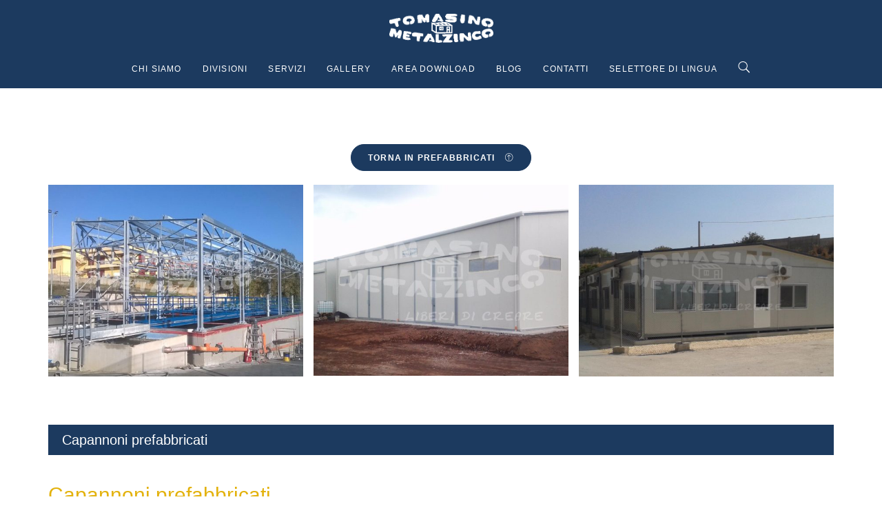

--- FILE ---
content_type: text/html; charset=UTF-8
request_url: http://www.metalzinco.it/capannoni-prefabbricati/
body_size: 56491
content:
<!DOCTYPE html>
<html lang="it-IT">
	<head>
		<meta charset="UTF-8">
		<title>Capannoni prefabbricati &#8211; prefabbricati industriali &#8211; Metalzinco</title>
<link rel='dns-prefetch' href='//fonts.googleapis.com' />
<link rel='dns-prefetch' href='//s.w.org' />
<link rel="alternate" type="application/rss+xml" title="Metalzinco &raquo; Feed" href="https://www.metalzinco.it/feed/" />
<link rel="alternate" type="application/rss+xml" title="Metalzinco &raquo; Feed dei commenti" href="https://www.metalzinco.it/comments/feed/" />
		<script type="text/javascript">
			window._wpemojiSettings = {"baseUrl":"https:\/\/s.w.org\/images\/core\/emoji\/11\/72x72\/","ext":".png","svgUrl":"https:\/\/s.w.org\/images\/core\/emoji\/11\/svg\/","svgExt":".svg","source":{"concatemoji":"http:\/\/www.metalzinco.it\/wp-includes\/js\/wp-emoji-release.min.js?ver=4.9.25"}};
			!function(e,a,t){var n,r,o,i=a.createElement("canvas"),p=i.getContext&&i.getContext("2d");function s(e,t){var a=String.fromCharCode;p.clearRect(0,0,i.width,i.height),p.fillText(a.apply(this,e),0,0);e=i.toDataURL();return p.clearRect(0,0,i.width,i.height),p.fillText(a.apply(this,t),0,0),e===i.toDataURL()}function c(e){var t=a.createElement("script");t.src=e,t.defer=t.type="text/javascript",a.getElementsByTagName("head")[0].appendChild(t)}for(o=Array("flag","emoji"),t.supports={everything:!0,everythingExceptFlag:!0},r=0;r<o.length;r++)t.supports[o[r]]=function(e){if(!p||!p.fillText)return!1;switch(p.textBaseline="top",p.font="600 32px Arial",e){case"flag":return s([55356,56826,55356,56819],[55356,56826,8203,55356,56819])?!1:!s([55356,57332,56128,56423,56128,56418,56128,56421,56128,56430,56128,56423,56128,56447],[55356,57332,8203,56128,56423,8203,56128,56418,8203,56128,56421,8203,56128,56430,8203,56128,56423,8203,56128,56447]);case"emoji":return!s([55358,56760,9792,65039],[55358,56760,8203,9792,65039])}return!1}(o[r]),t.supports.everything=t.supports.everything&&t.supports[o[r]],"flag"!==o[r]&&(t.supports.everythingExceptFlag=t.supports.everythingExceptFlag&&t.supports[o[r]]);t.supports.everythingExceptFlag=t.supports.everythingExceptFlag&&!t.supports.flag,t.DOMReady=!1,t.readyCallback=function(){t.DOMReady=!0},t.supports.everything||(n=function(){t.readyCallback()},a.addEventListener?(a.addEventListener("DOMContentLoaded",n,!1),e.addEventListener("load",n,!1)):(e.attachEvent("onload",n),a.attachEvent("onreadystatechange",function(){"complete"===a.readyState&&t.readyCallback()})),(n=t.source||{}).concatemoji?c(n.concatemoji):n.wpemoji&&n.twemoji&&(c(n.twemoji),c(n.wpemoji)))}(window,document,window._wpemojiSettings);
		</script>
		<style type="text/css">
img.wp-smiley,
img.emoji {
	display: inline !important;
	border: none !important;
	box-shadow: none !important;
	height: 1em !important;
	width: 1em !important;
	margin: 0 .07em !important;
	vertical-align: -0.1em !important;
	background: none !important;
	padding: 0 !important;
}
</style>
<link rel='stylesheet' id='bateaux-default-google-fonts-css'  href='//fonts.googleapis.com/css?family=Roboto%3A400%2C400italic%2C500%2C700&#038;ver=4.9.25' type='text/css' media='all' />
<link rel='stylesheet' id='mediaelement-css'  href='http://www.metalzinco.it/wp-includes/js/mediaelement/mediaelementplayer-legacy.min.css?ver=4.2.6-78496d1' type='text/css' media='all' />
<link rel='stylesheet' id='wp-mediaelement-css'  href='http://www.metalzinco.it/wp-includes/js/mediaelement/wp-mediaelement.min.css?ver=4.9.25' type='text/css' media='all' />
<link rel='stylesheet' id='bateaux-css'  href='http://www.metalzinco.it/wp-content/themes/bateaux/dist/css/main.min.css?ver=1.1.12' type='text/css' media='all' />
<link rel='stylesheet' id='bateaux-custom-css'  href='//www.metalzinco.it/wp-content/uploads/style-custom.css?ver=a940258b' type='text/css' media='all' />
<script type='text/javascript' src='http://www.metalzinco.it/wp-includes/js/jquery/jquery.js?ver=1.12.4'></script>
<script type='text/javascript' src='http://www.metalzinco.it/wp-includes/js/jquery/jquery-migrate.min.js?ver=1.4.1'></script>
<script type='text/javascript'>
var mejsL10n = {"language":"it","strings":{"mejs.install-flash":"Stai usando un browser che non ha Flash player abilitato o installato. Attiva il tuo plugin Flash player o scarica l'ultima versione da https:\/\/get.adobe.com\/flashplayer\/","mejs.fullscreen-off":"Disattiva lo schermo intero","mejs.fullscreen-on":"Vai a tutto schermo","mejs.download-video":"Scarica il video","mejs.fullscreen":"Schermo intero","mejs.time-jump-forward":["Vai avanti di 1 secondo","Salta in avanti di %1 secondi"],"mejs.loop":"Attiva\/disattiva la riproduzione automatica","mejs.play":"Play","mejs.pause":"Pausa","mejs.close":"Chiudi","mejs.time-slider":"Time Slider","mejs.time-help-text":"Usa i tasti freccia sinistra\/destra per avanzare di un secondo, su\/gi\u00f9 per avanzare di 10 secondi.","mejs.time-skip-back":["Torna indietro di 1 secondo","Vai indietro di %1 secondi"],"mejs.captions-subtitles":"Didascalie\/Sottotitoli","mejs.captions-chapters":"Capitoli","mejs.none":"Nessuna","mejs.mute-toggle":"Cambia il muto","mejs.volume-help-text":"Usa i tasti freccia su\/gi\u00f9 per aumentare o diminuire il volume.","mejs.unmute":"Togli il muto","mejs.mute":"Muto","mejs.volume-slider":"Cursore del volume","mejs.video-player":"Video Player","mejs.audio-player":"Audio Player","mejs.ad-skip":"Salta pubblicit\u00e0","mejs.ad-skip-info":["Salta in 1 secondo","Salta in %1 secondi"],"mejs.source-chooser":"Scelta sorgente","mejs.stop":"Stop","mejs.speed-rate":"Velocit\u00e0 di riproduzione","mejs.live-broadcast":"Diretta streaming","mejs.afrikaans":"Afrikaans","mejs.albanian":"Albanese","mejs.arabic":"Arabo","mejs.belarusian":"Bielorusso","mejs.bulgarian":"Bulgaro","mejs.catalan":"Catalano","mejs.chinese":"Cinese","mejs.chinese-simplified":"Cinese (semplificato)","mejs.chinese-traditional":"Cinese (tradizionale)","mejs.croatian":"Croato","mejs.czech":"Ceco","mejs.danish":"Danese","mejs.dutch":"Olandese","mejs.english":"Inglese","mejs.estonian":"Estone","mejs.filipino":"Filippino","mejs.finnish":"Finlandese","mejs.french":"Francese","mejs.galician":"Galician","mejs.german":"Tedesco","mejs.greek":"Greco","mejs.haitian-creole":"Haitian Creole","mejs.hebrew":"Ebraico","mejs.hindi":"Hindi","mejs.hungarian":"Ungherese","mejs.icelandic":"Icelandic","mejs.indonesian":"Indonesiano","mejs.irish":"Irish","mejs.italian":"Italiano","mejs.japanese":"Giapponese","mejs.korean":"Coreano","mejs.latvian":"Lettone","mejs.lithuanian":"Lituano","mejs.macedonian":"Macedone","mejs.malay":"Malese","mejs.maltese":"Maltese","mejs.norwegian":"Norvegese","mejs.persian":"Persiano","mejs.polish":"Polacco","mejs.portuguese":"Portoghese","mejs.romanian":"Romeno","mejs.russian":"Russo","mejs.serbian":"Serbo","mejs.slovak":"Slovak","mejs.slovenian":"Sloveno","mejs.spanish":"Spagnolo","mejs.swahili":"Swahili","mejs.swedish":"Svedese","mejs.tagalog":"Tagalog","mejs.thai":"Thailandese","mejs.turkish":"Turco","mejs.ukrainian":"Ucraino","mejs.vietnamese":"Vietnamita","mejs.welsh":"Gallese","mejs.yiddish":"Yiddish"}};
</script>
<script type='text/javascript' src='http://www.metalzinco.it/wp-includes/js/mediaelement/mediaelement-and-player.min.js?ver=4.2.6-78496d1'></script>
<script type='text/javascript' src='http://www.metalzinco.it/wp-includes/js/mediaelement/mediaelement-migrate.min.js?ver=4.9.25'></script>
<script type='text/javascript'>
/* <![CDATA[ */
var _wpmejsSettings = {"pluginPath":"\/wp-includes\/js\/mediaelement\/","classPrefix":"mejs-","stretching":"responsive"};
/* ]]> */
</script>
<link rel='https://api.w.org/' href='https://www.metalzinco.it/wp-json/' />
<link rel="EditURI" type="application/rsd+xml" title="RSD" href="https://www.metalzinco.it/xmlrpc.php?rsd" />
<link rel="wlwmanifest" type="application/wlwmanifest+xml" href="http://www.metalzinco.it/wp-includes/wlwmanifest.xml" /> 
<meta name="generator" content="WordPress 4.9.25" />
<link rel="canonical" href="https://www.metalzinco.it/capannoni-prefabbricati/" />
<link rel='shortlink' href='https://www.metalzinco.it/?p=990' />
<link rel="alternate" type="application/json+oembed" href="https://www.metalzinco.it/wp-json/oembed/1.0/embed?url=https%3A%2F%2Fwww.metalzinco.it%2Fcapannoni-prefabbricati%2F" />
<link rel="alternate" type="text/xml+oembed" href="https://www.metalzinco.it/wp-json/oembed/1.0/embed?url=https%3A%2F%2Fwww.metalzinco.it%2Fcapannoni-prefabbricati%2F&#038;format=xml" />
<link rel="icon" type="image/x-icon" href="http://www.metalzinco.it/wp-content/uploads/2016/10/logo.png" /><link rel="apple-touch-icon" href="http://www.metalzinco.it/wp-content/uploads/2016/10/logo.png" /><meta name="viewport" content="width=device-width, initial-scale=1.0"><!--[if lte IE 9]><style type="text/css">.btx-opacity1 { opacity: 1; }</style><![endif]-->		<style type="text/css">.recentcomments a{display:inline !important;padding:0 !important;margin:0 !important;}</style>
			</head>

	

<body class="page-template-default page page-id-990 btx-layout btx-layout--wide btx-layout-responsive btx-layout--topnav btx-layout--topnav-stacked" data-scheme="light" data-layout="wide" data-arrow_style="ln-arrow" data-arrow_background="square">
	
	<div class="btx-wrapper btx-p-bg-bg">

		
			
			<header class="btx-header" data-transparent="" data-height="129">
				
															
<nav class="btx-navbar btx-navbar--stacked btx-light-scheme btx-highlight-default btx-navbar-dropdown-dark-scheme btx-navbar--center" data-height="129" data-style="stacked">
	<div class="btx-container">
		<div class="btx-navbar-content-wrapper">
			<div class="btx-navbar-header">
				<a class="btx-navbar-brand" href="https://www.metalzinco.it">

																	<img class="btx-navbar-logo btx-navbar-logo--image" src="https://www.metalzinco.it/wp-content/uploads/2016/10/logo.png" alt="logo" />
					
																	<img class="btx-fixed-nav-logo btx-fixed-nav-logo--default" src="https://www.metalzinco.it/wp-content/uploads/2016/10/logo.png" alt="logo" />
									</a>
			</div>

			
			<ul id="menu-headre" class="btx-navbar-nav btx-menu"><li  id="menu-item-75" class="menu-item menu-item-type-custom menu-item-object-custom menu-item-75 menu-item-mega-menu"><a href="/#home">CHI SIAMO</a></li><li  id="menu-item-16" class="menu-item menu-item-type-custom menu-item-object-custom menu-item-has-children menu-item-16 menu-item-mega-menu"><a href="/#divisioni">DIVISIONI</a><ul class="sub-menu btx-s-bg-bg"><li  id="menu-item-62" class="menu-item menu-item-type-custom menu-item-object-custom menu-item-has-children menu-item-62 menu-item-mega-menu"><a href="/prefabbricati">Prefabbricati</a><ul class="sub-menu btx-s-bg-bg"><li  id="menu-item-109" class="menu-item menu-item-type-custom menu-item-object-custom menu-item-109 menu-item-mega-menu"><a href="/monoblocchi">MONOBLOCCHI</a></li><li  id="menu-item-63" class="menu-item menu-item-type-custom menu-item-object-custom menu-item-63 menu-item-mega-menu"><a href="/campi-di-lavoro">CAMPI DI LAVORO</a></li><li  id="menu-item-110" class="menu-item menu-item-type-custom menu-item-object-custom menu-item-110 menu-item-mega-menu"><a href="/impianti-sportivi/">IMPIANTI SPORTIVI</a></li><li  id="menu-item-111" class="menu-item menu-item-type-custom menu-item-object-custom menu-item-111 menu-item-mega-menu"><a href="/servizi-igienici/">SERVIZI IGIENICI</a></li><li  id="menu-item-112" class="menu-item menu-item-type-custom menu-item-object-custom menu-item-112 menu-item-mega-menu"><a href="/commerciali/">ATTIVITA&#8217; COMMERCIALI</a></li><li  id="menu-item-113" class="menu-item menu-item-type-custom menu-item-object-custom menu-item-113 menu-item-mega-menu"><a href="/scolastici/">EDIFICI SCOLASTICI</a></li><li  id="menu-item-114" class="menu-item menu-item-type-custom menu-item-object-custom menu-item-114 menu-item-mega-menu"><a href="/abitativi/">MODULI ABITATIVI</a></li><li  id="menu-item-115" class="menu-item menu-item-type-custom menu-item-object-custom menu-item-115 menu-item-mega-menu"><a href="/box-auto/">BOX AUTO</a></li><li  id="menu-item-116" class="menu-item menu-item-type-custom menu-item-object-custom menu-item-116 menu-item-mega-menu"><a href="/cabine/">CHECK- IN CABIN</a></li><li  id="menu-item-117" class="menu-item menu-item-type-custom menu-item-object-custom menu-item-117 menu-item-mega-menu"><a href="/shelter/">SHELTER</a></li><li  id="menu-item-118" class="menu-item menu-item-type-custom menu-item-object-custom menu-item-118 menu-item-mega-menu"><a href="/capannoni/">CAPANNONI</a></li><li  id="menu-item-829" class="menu-item menu-item-type-custom menu-item-object-custom menu-item-829 menu-item-mega-menu"><a href="/container/">CONTAINER</a></li></ul></li><li  id="menu-item-64" class="menu-item menu-item-type-custom menu-item-object-custom menu-item-64 menu-item-mega-menu"><a href="/carpenteria-metallica">Carpenteria metallica</a></li><li  id="menu-item-66" class="menu-item menu-item-type-custom menu-item-object-custom menu-item-66 menu-item-mega-menu"><a href="/lavori-pubblici">Lavori pubblici</a></li></ul></li><li  id="menu-item-17" class="menu-item menu-item-type-custom menu-item-object-custom menu-item-17 menu-item-mega-menu"><a href="/#servizi">SERVIZI</a></li><li  id="menu-item-18" class="menu-item menu-item-type-custom menu-item-object-custom menu-item-18 menu-item-mega-menu"><a href="/#galleria">GALLERY</a></li><li  id="menu-item-19" class="menu-item menu-item-type-custom menu-item-object-custom menu-item-19 menu-item-mega-menu"><a href="/area-download/">AREA DOWNLOAD</a></li><li  id="menu-item-20" class="menu-item menu-item-type-custom menu-item-object-custom menu-item-20 menu-item-mega-menu"><a href="#">BLOG</a></li><li  id="menu-item-21" class="menu-item menu-item-type-custom menu-item-object-custom menu-item-21 menu-item-mega-menu"><a href="/#contatti">CONTATTI</a></li><li  id="menu-item-955" class="menu-item menu-item-type-custom menu-item-object-custom menu-item-955 menu-item-mega-menu"><a href="#pll_switcher">Selettore di lingua</a></li><li class="btx-menu-search"><a href="#" class="js-menu-search"><i class="twf twf-search"></i></a><div class="btx-navbar-search btx-p-bg-bg btx-s-text-color"><span class="btx-close-button twf twf-ln-cross"></span><form class="btx-search-form" role="search" method="get" action="https://www.metalzinco.it/"><span class="btx-search-form-title twf twf-search"></span><input type="text" placeholder="Search" value="" name="s" /></form></div></li></ul>
					</div>
	</div>
</nav>
										<div class="btx-header-widgets btx-left-alignment btx-dark-scheme">
						<div class="btx-header-widgets-content">
							<div class="btx-container">
								<div class="btx-row">

																			<div class="btx-header-widgets-column btx-p-border-border btx-col-3">
																					</div>
																			<div class="btx-header-widgets-column btx-p-border-border btx-col-3">
																					</div>
																			<div class="btx-header-widgets-column btx-p-border-border btx-col-3">
																					</div>
																			<div class="btx-header-widgets-column btx-p-border-border btx-col-3">
																					</div>
																	</div>
							</div>
						</div>
					</div>
													
<nav class="btx-navbar--mobile btx-navbar--mobile--full btx-navbar--minimal btx-navbar--minimal--full btx-light-scheme" data-height="60">
	<div class="btx-container">
		<div class="btx-navbar-content-wrapper">
			<div class="btx-navbar-header">
				<a class="btx-navbar-brand" href="https://www.metalzinco.it">

																	<img class="btx-navbar-logo btx-navbar-logo--image" src="https://www.metalzinco.it/wp-content/uploads/2016/10/logo.png" alt="logo" />
					
																	<img class="btx-fixed-nav-logo btx-fixed-nav-logo--default" src="https://www.metalzinco.it/wp-content/uploads/2016/10/logo.png" alt="logo" />
									</a>
			</div>

			
							<a class="btx-collapsed-button" href="#" data-target=".btx-collapsed-menu">
					<span class="btx-lines"></span>
				</a>
									<div class="btx-collapsed-menu btx-collapsed-menu--full btx-p-bg-bg">
						<div class="btx-collapsed-menu-inner">
							<ul id="menu-headre-1" class="btx-navbar-nav btx-menu"><li  class="menu-item menu-item-type-custom menu-item-object-custom menu-item-75 menu-item-mega-menu"><a href="/#home">CHI SIAMO</a></li><li  class="menu-item menu-item-type-custom menu-item-object-custom menu-item-has-children menu-item-16 menu-item-mega-menu"><a href="/#divisioni">DIVISIONI</a><ul class="sub-menu btx-s-bg-bg"><li  class="menu-item menu-item-type-custom menu-item-object-custom menu-item-has-children menu-item-62 menu-item-mega-menu"><a href="/prefabbricati">Prefabbricati</a><ul class="sub-menu btx-s-bg-bg"><li  class="menu-item menu-item-type-custom menu-item-object-custom menu-item-109 menu-item-mega-menu"><a href="/monoblocchi">MONOBLOCCHI</a></li><li  class="menu-item menu-item-type-custom menu-item-object-custom menu-item-63 menu-item-mega-menu"><a href="/campi-di-lavoro">CAMPI DI LAVORO</a></li><li  class="menu-item menu-item-type-custom menu-item-object-custom menu-item-110 menu-item-mega-menu"><a href="/impianti-sportivi/">IMPIANTI SPORTIVI</a></li><li  class="menu-item menu-item-type-custom menu-item-object-custom menu-item-111 menu-item-mega-menu"><a href="/servizi-igienici/">SERVIZI IGIENICI</a></li><li  class="menu-item menu-item-type-custom menu-item-object-custom menu-item-112 menu-item-mega-menu"><a href="/commerciali/">ATTIVITA&#8217; COMMERCIALI</a></li><li  class="menu-item menu-item-type-custom menu-item-object-custom menu-item-113 menu-item-mega-menu"><a href="/scolastici/">EDIFICI SCOLASTICI</a></li><li  class="menu-item menu-item-type-custom menu-item-object-custom menu-item-114 menu-item-mega-menu"><a href="/abitativi/">MODULI ABITATIVI</a></li><li  class="menu-item menu-item-type-custom menu-item-object-custom menu-item-115 menu-item-mega-menu"><a href="/box-auto/">BOX AUTO</a></li><li  class="menu-item menu-item-type-custom menu-item-object-custom menu-item-116 menu-item-mega-menu"><a href="/cabine/">CHECK- IN CABIN</a></li><li  class="menu-item menu-item-type-custom menu-item-object-custom menu-item-117 menu-item-mega-menu"><a href="/shelter/">SHELTER</a></li><li  class="menu-item menu-item-type-custom menu-item-object-custom menu-item-118 menu-item-mega-menu"><a href="/capannoni/">CAPANNONI</a></li><li  class="menu-item menu-item-type-custom menu-item-object-custom menu-item-829 menu-item-mega-menu"><a href="/container/">CONTAINER</a></li></ul></li><li  class="menu-item menu-item-type-custom menu-item-object-custom menu-item-64 menu-item-mega-menu"><a href="/carpenteria-metallica">Carpenteria metallica</a></li><li  class="menu-item menu-item-type-custom menu-item-object-custom menu-item-66 menu-item-mega-menu"><a href="/lavori-pubblici">Lavori pubblici</a></li></ul></li><li  class="menu-item menu-item-type-custom menu-item-object-custom menu-item-17 menu-item-mega-menu"><a href="/#servizi">SERVIZI</a></li><li  class="menu-item menu-item-type-custom menu-item-object-custom menu-item-18 menu-item-mega-menu"><a href="/#galleria">GALLERY</a></li><li  class="menu-item menu-item-type-custom menu-item-object-custom menu-item-19 menu-item-mega-menu"><a href="/area-download/">AREA DOWNLOAD</a></li><li  class="menu-item menu-item-type-custom menu-item-object-custom menu-item-20 menu-item-mega-menu"><a href="#">BLOG</a></li><li  class="menu-item menu-item-type-custom menu-item-object-custom menu-item-21 menu-item-mega-menu"><a href="/#contatti">CONTATTI</a></li><li  class="menu-item menu-item-type-custom menu-item-object-custom menu-item-955 menu-item-mega-menu"><a href="#pll_switcher">Selettore di lingua</a></li><li class="btx-menu-search"><a href="#" class="js-menu-search"><i class="twf twf-search"></i></a><div class="btx-navbar-search btx-p-bg-bg btx-s-text-color"><span class="btx-close-button twf twf-ln-cross"></span><form class="btx-search-form" role="search" method="get" action="https://www.metalzinco.it/"><span class="btx-search-form-title twf twf-search"></span><input type="text" placeholder="Search" value="" name="s" /></form></div></li></ul>						</div>
					</div>
									</div>
	</div>
</nav>
							</header>

		
	
    
<main class="btx-content btx-content--no-header" id="main">
	<article id="post-990" class="btx-content-wrapper post-990 page type-page status-publish hentry" >

							
		
		<div class="btx-main btx-main--single">
			<div class="btx-main-wrapper">
														
<div class="btx-section js-dynamic-navbar btx-p-border-border" data-index="0">
	<div class="btx-background" data-type="image" data-parallaxspeed="0" data-contentfade="" data-mobileparallax=""><div class="btx-background-overlay btx-p-bg-bg" style="opacity:0.9;"></div></div>	<div class="btx-section-wrapper" >
					<div class="btx-container">
							<div class="btx-row btx-row--main">
									<div class="btx-col-12">
<div class="btx-item js-item-button btx-button btx-button--fill btx-center-align btx-button-size--small btx-button-hover--brand btx-button-color--brand">
			<a href="/prefabbricati/" target="_self" class="btnx" style="border-radius:20px; border-width:1px;">
	
		
							Torna in prefabbricati				<i class="twf twf-ln-arrow-up-circle btx-icon--after"></i>
			
			</a>
</div>
</div>
							</div>
					<div class="btx-row btx-row--main">
									<div class="btx-col-12">
<div class="btx-item js-item-gallery btx-gallery btx-gallery--carousel" data-popup="true">

			<div class="btx-gallery-content" style="margin:0 -7.5px;" data-display="3" data-scroll="1" data-loop="true">
														
<div class="btx-gallery-item btx-col-4" style="padding:0 7.5px;">
	<div class="btx-gallery-body " >
								<a href="https://www.metalzinco.it/wp-content/uploads/2017/01/3c9ba3ea-ba16-4339-bbe3-cb7d143a5754.jpg" class="btx-gallery-media "  title="">
				<div class="btx-media-wrapper" ><div class="btx-media-wrapper-inner"><img src="https://www.metalzinco.it/wp-content/uploads/2017/01/3c9ba3ea-ba16-4339-bbe3-cb7d143a5754-759x569.jpg" alt="capannoni prefabbricati Metalzinco-12"  width="759" height="569" srcset="https://www.metalzinco.it/wp-content/uploads/2017/01/3c9ba3ea-ba16-4339-bbe3-cb7d143a5754-759x569.jpg 759w, https://www.metalzinco.it/wp-content/uploads/2017/01/3c9ba3ea-ba16-4339-bbe3-cb7d143a5754-569x427.jpg 569w, https://www.metalzinco.it/wp-content/uploads/2017/01/3c9ba3ea-ba16-4339-bbe3-cb7d143a5754-379x284.jpg 379w, https://www.metalzinco.it/wp-content/uploads/2017/01/3c9ba3ea-ba16-4339-bbe3-cb7d143a5754-223x167.jpg 223w" sizes="(max-width:767px) 100vw, (max-width:960px) 50vw, 33vw" /></div></div>			</a>
		
			</div>
</div>
											
<div class="btx-gallery-item btx-col-4" style="padding:0 7.5px;">
	<div class="btx-gallery-body " >
								<a href="https://www.metalzinco.it/wp-content/uploads/2017/01/41.jpg" class="btx-gallery-media "  title="">
				<div class="btx-media-wrapper" ><div class="btx-media-wrapper-inner"><img src="https://www.metalzinco.it/wp-content/uploads/2017/01/41-771x578.jpg" alt="capannoni prefabbricati Metalzinco-11"  width="771" height="578" srcset="https://www.metalzinco.it/wp-content/uploads/2017/01/41-771x578.jpg 771w, https://www.metalzinco.it/wp-content/uploads/2017/01/41-579x434.jpg 579w, https://www.metalzinco.it/wp-content/uploads/2017/01/41-385x289.jpg 385w, https://www.metalzinco.it/wp-content/uploads/2017/01/41-225x169.jpg 225w" sizes="(max-width:767px) 100vw, (max-width:960px) 50vw, 33vw" /></div></div>			</a>
		
			</div>
</div>
											
<div class="btx-gallery-item btx-col-4" style="padding:0 7.5px;">
	<div class="btx-gallery-body " >
								<a href="https://www.metalzinco.it/wp-content/uploads/2017/01/80.jpg" class="btx-gallery-media "  title="">
				<div class="btx-media-wrapper" ><div class="btx-media-wrapper-inner"><img src="https://www.metalzinco.it/wp-content/uploads/2017/01/80-780x585.jpg" alt="capannoni prefabbricati Metalzinco-10"  width="780" height="585" srcset="https://www.metalzinco.it/wp-content/uploads/2017/01/80-780x585.jpg 780w, https://www.metalzinco.it/wp-content/uploads/2017/01/80-585x439.jpg 585w, https://www.metalzinco.it/wp-content/uploads/2017/01/80-389x292.jpg 389w, https://www.metalzinco.it/wp-content/uploads/2017/01/80-228x171.jpg 228w" sizes="(max-width:767px) 100vw, (max-width:960px) 50vw, 33vw" /></div></div>			</a>
		
			</div>
</div>
											
<div class="btx-gallery-item btx-col-4" style="padding:0 7.5px;">
	<div class="btx-gallery-body " >
								<a href="https://www.metalzinco.it/wp-content/uploads/2017/01/122bad0a-56b9-4c09-9d07-a044c5d919a4.jpg" class="btx-gallery-media "  title="">
				<div class="btx-media-wrapper" ><div class="btx-media-wrapper-inner"><img src="https://www.metalzinco.it/wp-content/uploads/2017/01/122bad0a-56b9-4c09-9d07-a044c5d919a4-823x617.jpg" alt="capannoni prefabbricati Metalzinco-9"  width="823" height="617" srcset="https://www.metalzinco.it/wp-content/uploads/2017/01/122bad0a-56b9-4c09-9d07-a044c5d919a4-823x617.jpg 823w, https://www.metalzinco.it/wp-content/uploads/2017/01/122bad0a-56b9-4c09-9d07-a044c5d919a4-617x463.jpg 617w, https://www.metalzinco.it/wp-content/uploads/2017/01/122bad0a-56b9-4c09-9d07-a044c5d919a4-411x308.jpg 411w, https://www.metalzinco.it/wp-content/uploads/2017/01/122bad0a-56b9-4c09-9d07-a044c5d919a4-241x181.jpg 241w" sizes="(max-width:767px) 100vw, (max-width:960px) 50vw, 33vw" /></div></div>			</a>
		
			</div>
</div>
											
<div class="btx-gallery-item btx-col-4" style="padding:0 7.5px;">
	<div class="btx-gallery-body " >
								<a href="https://www.metalzinco.it/wp-content/uploads/2017/01/2013-09-26-11.jpg" class="btx-gallery-media "  title="">
				<div class="btx-media-wrapper" ><div class="btx-media-wrapper-inner"><img src="https://www.metalzinco.it/wp-content/uploads/2017/01/2013-09-26-11-1024x768.jpg" alt="capannoni prefabbricati Metalzinco-8"  width="1024" height="768" srcset="https://www.metalzinco.it/wp-content/uploads/2017/01/2013-09-26-11-1024x768.jpg 1024w, https://www.metalzinco.it/wp-content/uploads/2017/01/2013-09-26-11-768x576.jpg 768w, https://www.metalzinco.it/wp-content/uploads/2017/01/2013-09-26-11-512x384.jpg 512w, https://www.metalzinco.it/wp-content/uploads/2017/01/2013-09-26-11-300x225.jpg 300w" sizes="(max-width:767px) 100vw, (max-width:960px) 50vw, 33vw" /></div></div>			</a>
		
			</div>
</div>
											
<div class="btx-gallery-item btx-col-4" style="padding:0 7.5px;">
	<div class="btx-gallery-body " >
								<a href="https://www.metalzinco.it/wp-content/uploads/2017/01/20130517_171533.jpg" class="btx-gallery-media "  title="">
				<div class="btx-media-wrapper" ><div class="btx-media-wrapper-inner"><img src="https://www.metalzinco.it/wp-content/uploads/2017/01/20130517_171533-1024x768.jpg" alt="capannoni prefabbricati Metalzinco-7"  width="1024" height="768" srcset="https://www.metalzinco.it/wp-content/uploads/2017/01/20130517_171533-1024x768.jpg 1024w, https://www.metalzinco.it/wp-content/uploads/2017/01/20130517_171533-768x576.jpg 768w, https://www.metalzinco.it/wp-content/uploads/2017/01/20130517_171533-512x384.jpg 512w, https://www.metalzinco.it/wp-content/uploads/2017/01/20130517_171533-300x225.jpg 300w" sizes="(max-width:767px) 100vw, (max-width:960px) 50vw, 33vw" /></div></div>			</a>
		
			</div>
</div>
											
<div class="btx-gallery-item btx-col-4" style="padding:0 7.5px;">
	<div class="btx-gallery-body " >
								<a href="https://www.metalzinco.it/wp-content/uploads/2017/01/20130517_171623.jpg" class="btx-gallery-media "  title="">
				<div class="btx-media-wrapper" ><div class="btx-media-wrapper-inner"><img src="https://www.metalzinco.it/wp-content/uploads/2017/01/20130517_171623-1024x768.jpg" alt="capannoni prefabbricati Metalzinco-6"  width="1024" height="768" srcset="https://www.metalzinco.it/wp-content/uploads/2017/01/20130517_171623-1024x768.jpg 1024w, https://www.metalzinco.it/wp-content/uploads/2017/01/20130517_171623-768x576.jpg 768w, https://www.metalzinco.it/wp-content/uploads/2017/01/20130517_171623-512x384.jpg 512w, https://www.metalzinco.it/wp-content/uploads/2017/01/20130517_171623-300x225.jpg 300w" sizes="(max-width:767px) 100vw, (max-width:960px) 50vw, 33vw" /></div></div>			</a>
		
			</div>
</div>
											
<div class="btx-gallery-item btx-col-4" style="padding:0 7.5px;">
	<div class="btx-gallery-body " >
								<a href="https://www.metalzinco.it/wp-content/uploads/2017/01/20130527_164607.jpg" class="btx-gallery-media "  title="">
				<div class="btx-media-wrapper" ><div class="btx-media-wrapper-inner"><img src="https://www.metalzinco.it/wp-content/uploads/2017/01/20130527_164607-884x663.jpg" alt="capannoni prefabbricati Metalzinco-5"  width="884" height="663" srcset="https://www.metalzinco.it/wp-content/uploads/2017/01/20130527_164607-884x663.jpg 884w, https://www.metalzinco.it/wp-content/uploads/2017/01/20130527_164607-663x497.jpg 663w, https://www.metalzinco.it/wp-content/uploads/2017/01/20130527_164607-441x331.jpg 441w, https://www.metalzinco.it/wp-content/uploads/2017/01/20130527_164607-259x194.jpg 259w" sizes="(max-width:767px) 100vw, (max-width:960px) 50vw, 33vw" /></div></div>			</a>
		
			</div>
</div>
											
<div class="btx-gallery-item btx-col-4" style="padding:0 7.5px;">
	<div class="btx-gallery-body " >
								<a href="https://www.metalzinco.it/wp-content/uploads/2017/01/DSCF3017.jpg" class="btx-gallery-media "  title="">
				<div class="btx-media-wrapper" ><div class="btx-media-wrapper-inner"><img src="https://www.metalzinco.it/wp-content/uploads/2017/01/DSCF3017-937x703.jpg" alt="capannoni prefabbricati Metalzinco-4"  width="937" height="703" srcset="https://www.metalzinco.it/wp-content/uploads/2017/01/DSCF3017-937x703.jpg 937w, https://www.metalzinco.it/wp-content/uploads/2017/01/DSCF3017-703x527.jpg 703w, https://www.metalzinco.it/wp-content/uploads/2017/01/DSCF3017-469x352.jpg 469w, https://www.metalzinco.it/wp-content/uploads/2017/01/DSCF3017-275x206.jpg 275w" sizes="(max-width:767px) 100vw, (max-width:960px) 50vw, 33vw" /></div></div>			</a>
		
			</div>
</div>
											
<div class="btx-gallery-item btx-col-4" style="padding:0 7.5px;">
	<div class="btx-gallery-body " >
								<a href="https://www.metalzinco.it/wp-content/uploads/2017/01/DSCF3072.jpg" class="btx-gallery-media "  title="">
				<div class="btx-media-wrapper" ><div class="btx-media-wrapper-inner"><img src="https://www.metalzinco.it/wp-content/uploads/2017/01/DSCF3072-1024x768.jpg" alt="capannoni prefabbricati Metalzinco-3"  width="1024" height="768" srcset="https://www.metalzinco.it/wp-content/uploads/2017/01/DSCF3072-1024x768.jpg 1024w, https://www.metalzinco.it/wp-content/uploads/2017/01/DSCF3072-768x576.jpg 768w, https://www.metalzinco.it/wp-content/uploads/2017/01/DSCF3072-512x384.jpg 512w, https://www.metalzinco.it/wp-content/uploads/2017/01/DSCF3072-300x225.jpg 300w" sizes="(max-width:767px) 100vw, (max-width:960px) 50vw, 33vw" /></div></div>			</a>
		
			</div>
</div>
											
<div class="btx-gallery-item btx-col-4" style="padding:0 7.5px;">
	<div class="btx-gallery-body " >
								<a href="https://www.metalzinco.it/wp-content/uploads/2017/01/DSCN0600.jpg" class="btx-gallery-media "  title="">
				<div class="btx-media-wrapper" ><div class="btx-media-wrapper-inner"><img src="https://www.metalzinco.it/wp-content/uploads/2017/01/DSCN0600-1024x768.jpg" alt="capannoni prefabbricati Metalzinco-2"  width="1024" height="768" srcset="https://www.metalzinco.it/wp-content/uploads/2017/01/DSCN0600-1024x768.jpg 1024w, https://www.metalzinco.it/wp-content/uploads/2017/01/DSCN0600-768x576.jpg 768w, https://www.metalzinco.it/wp-content/uploads/2017/01/DSCN0600-512x384.jpg 512w, https://www.metalzinco.it/wp-content/uploads/2017/01/DSCN0600-300x225.jpg 300w" sizes="(max-width:767px) 100vw, (max-width:960px) 50vw, 33vw" /></div></div>			</a>
		
			</div>
</div>
											
<div class="btx-gallery-item btx-col-4" style="padding:0 7.5px;">
	<div class="btx-gallery-body " >
								<a href="https://www.metalzinco.it/wp-content/uploads/2017/01/DSCN1168.jpg" class="btx-gallery-media "  title="">
				<div class="btx-media-wrapper" ><div class="btx-media-wrapper-inner"><img src="https://www.metalzinco.it/wp-content/uploads/2017/01/DSCN1168-676x507.jpg" alt="capannoni prefabbricati Metalzinco-1"  width="676" height="507" srcset="https://www.metalzinco.it/wp-content/uploads/2017/01/DSCN1168-676x507.jpg 676w, https://www.metalzinco.it/wp-content/uploads/2017/01/DSCN1168-507x380.jpg 507w, https://www.metalzinco.it/wp-content/uploads/2017/01/DSCN1168-337x253.jpg 337w, https://www.metalzinco.it/wp-content/uploads/2017/01/DSCN1168-197x148.jpg 197w" sizes="(max-width:767px) 100vw, (max-width:960px) 50vw, 33vw" /></div></div>			</a>
		
			</div>
</div>
											
<div class="btx-gallery-item btx-col-4" style="padding:0 7.5px;">
	<div class="btx-gallery-body " >
								<a href="https://www.metalzinco.it/wp-content/uploads/2017/01/DSCN6554.jpg" class="btx-gallery-media "  title="">
				<div class="btx-media-wrapper" ><div class="btx-media-wrapper-inner"><img src="https://www.metalzinco.it/wp-content/uploads/2017/01/DSCN6554-1024x768.jpg" alt="capannoni prefabbricati Metalzinco-13"  width="1024" height="768" srcset="https://www.metalzinco.it/wp-content/uploads/2017/01/DSCN6554-1024x768.jpg 1024w, https://www.metalzinco.it/wp-content/uploads/2017/01/DSCN6554-768x576.jpg 768w, https://www.metalzinco.it/wp-content/uploads/2017/01/DSCN6554-512x384.jpg 512w, https://www.metalzinco.it/wp-content/uploads/2017/01/DSCN6554-300x225.jpg 300w" sizes="(max-width:767px) 100vw, (max-width:960px) 50vw, 33vw" /></div></div>			</a>
		
			</div>
</div>
											
<div class="btx-gallery-item btx-col-4" style="padding:0 7.5px;">
	<div class="btx-gallery-body " >
								<a href="https://www.metalzinco.it/wp-content/uploads/2017/01/IMG_0679.jpg" class="btx-gallery-media "  title="">
				<div class="btx-media-wrapper" ><div class="btx-media-wrapper-inner"><img src="https://www.metalzinco.it/wp-content/uploads/2017/01/IMG_0679-911x683.jpg" alt="capannoni prefabbricati Metalzinco-14"  width="911" height="683" srcset="https://www.metalzinco.it/wp-content/uploads/2017/01/IMG_0679-911x683.jpg 911w, https://www.metalzinco.it/wp-content/uploads/2017/01/IMG_0679-683x512.jpg 683w, https://www.metalzinco.it/wp-content/uploads/2017/01/IMG_0679-455x341.jpg 455w, https://www.metalzinco.it/wp-content/uploads/2017/01/IMG_0679-267x200.jpg 267w" sizes="(max-width:767px) 100vw, (max-width:960px) 50vw, 33vw" /></div></div>			</a>
		
			</div>
</div>
											
<div class="btx-gallery-item btx-col-4" style="padding:0 7.5px;">
	<div class="btx-gallery-body " >
								<a href="https://www.metalzinco.it/wp-content/uploads/2017/01/IMG_0702.jpg" class="btx-gallery-media "  title="">
				<div class="btx-media-wrapper" ><div class="btx-media-wrapper-inner"><img src="https://www.metalzinco.it/wp-content/uploads/2017/01/IMG_0702-911x683.jpg" alt="capannoni prefabbricati Metalzinco-15"  width="911" height="683" srcset="https://www.metalzinco.it/wp-content/uploads/2017/01/IMG_0702-911x683.jpg 911w, https://www.metalzinco.it/wp-content/uploads/2017/01/IMG_0702-683x512.jpg 683w, https://www.metalzinco.it/wp-content/uploads/2017/01/IMG_0702-455x341.jpg 455w, https://www.metalzinco.it/wp-content/uploads/2017/01/IMG_0702-267x200.jpg 267w" sizes="(max-width:767px) 100vw, (max-width:960px) 50vw, 33vw" /></div></div>			</a>
		
			</div>
</div>
											
<div class="btx-gallery-item btx-col-4" style="padding:0 7.5px;">
	<div class="btx-gallery-body " >
								<a href="https://www.metalzinco.it/wp-content/uploads/2017/01/IMG_1004.jpg" class="btx-gallery-media "  title="">
				<div class="btx-media-wrapper" ><div class="btx-media-wrapper-inner"><img src="https://www.metalzinco.it/wp-content/uploads/2017/01/IMG_1004-692x519.jpg" alt="capannoni prefabbricati Metalzinco-16"  width="692" height="519" srcset="https://www.metalzinco.it/wp-content/uploads/2017/01/IMG_1004-692x519.jpg 692w, https://www.metalzinco.it/wp-content/uploads/2017/01/IMG_1004-519x389.jpg 519w, https://www.metalzinco.it/wp-content/uploads/2017/01/IMG_1004-345x259.jpg 345w, https://www.metalzinco.it/wp-content/uploads/2017/01/IMG_1004-203x152.jpg 203w" sizes="(max-width:767px) 100vw, (max-width:960px) 50vw, 33vw" /></div></div>			</a>
		
			</div>
</div>
											
<div class="btx-gallery-item btx-col-4" style="padding:0 7.5px;">
	<div class="btx-gallery-body " >
								<a href="https://www.metalzinco.it/wp-content/uploads/2017/01/Immagine-014.jpg" class="btx-gallery-media "  title="">
				<div class="btx-media-wrapper" ><div class="btx-media-wrapper-inner"><img src="https://www.metalzinco.it/wp-content/uploads/2017/01/Immagine-014-984x738.jpg" alt="capannoni prefabbricati Metalzinco-17"  width="984" height="738" srcset="https://www.metalzinco.it/wp-content/uploads/2017/01/Immagine-014-984x738.jpg 984w, https://www.metalzinco.it/wp-content/uploads/2017/01/Immagine-014-737x553.jpg 737w, https://www.metalzinco.it/wp-content/uploads/2017/01/Immagine-014-492x369.jpg 492w, https://www.metalzinco.it/wp-content/uploads/2017/01/Immagine-014-288x216.jpg 288w" sizes="(max-width:767px) 100vw, (max-width:960px) 50vw, 33vw" /></div></div>			</a>
		
			</div>
</div>
											
<div class="btx-gallery-item btx-col-4" style="padding:0 7.5px;">
	<div class="btx-gallery-body " >
								<a href="https://www.metalzinco.it/wp-content/uploads/2017/01/Immagine-021.jpg" class="btx-gallery-media "  title="">
				<div class="btx-media-wrapper" ><div class="btx-media-wrapper-inner"><img src="https://www.metalzinco.it/wp-content/uploads/2017/01/Immagine-021-900x675.jpg" alt="capannoni prefabbricati Metalzinco-18"  width="900" height="675" srcset="https://www.metalzinco.it/wp-content/uploads/2017/01/Immagine-021-900x675.jpg 900w, https://www.metalzinco.it/wp-content/uploads/2017/01/Immagine-021-675x506.jpg 675w, https://www.metalzinco.it/wp-content/uploads/2017/01/Immagine-021-451x338.jpg 451w, https://www.metalzinco.it/wp-content/uploads/2017/01/Immagine-021-264x198.jpg 264w" sizes="(max-width:767px) 100vw, (max-width:960px) 50vw, 33vw" /></div></div>			</a>
		
			</div>
</div>
											
<div class="btx-gallery-item btx-col-4" style="padding:0 7.5px;">
	<div class="btx-gallery-body " >
								<a href="https://www.metalzinco.it/wp-content/uploads/2017/01/INTERCANTIERI-VITTADELLO.jpg" class="btx-gallery-media "  title="">
				<div class="btx-media-wrapper" ><div class="btx-media-wrapper-inner"><img src="https://www.metalzinco.it/wp-content/uploads/2017/01/INTERCANTIERI-VITTADELLO-1024x768.jpg" alt="capannoni prefabbricati Metalzinco-19"  width="1024" height="768" srcset="https://www.metalzinco.it/wp-content/uploads/2017/01/INTERCANTIERI-VITTADELLO-1024x768.jpg 1024w, https://www.metalzinco.it/wp-content/uploads/2017/01/INTERCANTIERI-VITTADELLO-768x576.jpg 768w, https://www.metalzinco.it/wp-content/uploads/2017/01/INTERCANTIERI-VITTADELLO-512x384.jpg 512w, https://www.metalzinco.it/wp-content/uploads/2017/01/INTERCANTIERI-VITTADELLO-300x225.jpg 300w" sizes="(max-width:767px) 100vw, (max-width:960px) 50vw, 33vw" /></div></div>			</a>
		
			</div>
</div>
					</div>

		
		
	</div>

<div class="btx-item js-item-space btx-space" style="height:30px;"></div>

<div class="btx-item js-item-heading btx-heading btx-heading--fill btx-left-align btx-s-text-bg" style="background-color:#1c3a5f;">
	<h3 class="btx-heading-text btx-secondary-font btx-s-text-contrast-color btx-s-text-border" >Capannoni prefabbricati<br></h3>
</div>

<div class="btx-item js-item-space btx-space" style="height:20px;"></div>

<div class="btx-item js-item-heading btx-heading btx-heading--plain btx-left-align">
	<h1 class="btx-heading-text btx-secondary-font btx-s-text-color btx-s-text-border" >Capannoni prefabbricati<br></h1>
</div>

<div class="btx-item js-item-text btx-text btx-left-align btx-primary-font">
	<div class="btx-row" style="margin:0 -30px;">

					<div class="btx-text-content btx-col-12" style="padding:0 30px;">
				<div class="btx-text-content-inner">
											<div><span class="font-style" style="font-size: 18px;">Dunque, i capannoni prefabbricati, come i <a href="http://www.metalzinco.it/monoblocchi/">monoblocchi</a> e le <a href="http://www.metalzinco.it/moduli-abitativi/">case prefabbricate</a>, rientrano in una tipologia di struttura ben precisa.&nbsp; Sono ideali per la copertura di ampi spazi. Infatti questi capannoni industriali prefabbricati si adattano facilmente a diverse funzioni.

<br></span></div><div><span class="font-style" style="font-size: 18px;"><br>Ancora, il capannone prefabbricato si caratterizza per la presenza di una struttura portante in acciaio. I profili dimensionati, invece, sono realizzati sulla base di un calcolo strutturale. Questo è redatto da un ingegnere abilitato.


<br></span></div><div><span class="font-style" style="font-size: 18px;"><br>Ad ogni modo, l'azienda Metalzinco realizza capannoni prefabbricati a prezzi vantaggiosi. Il tutto per soddisfare in pieno le aspettative dei clienti. <a href="http://www.metalzinco.it/#contatti">Contattaci </a>per un preventivo.  </span></div>									</div>
			</div>
		
	</div>
</div>

<div class="btx-item js-item-divider btx-divider btx-divider--single btx-center-align">
	<div class="btx-divider-line btx-p-border-bg btx-p-border-border" style="width:100%; height:1px; background-color:#1c3a5f;">
		</div>
</div>
</div>
							</div>
					<div class="btx-row btx-row--main">
									<div class="btx-col-12">
<div class="btx-item js-item-heading btx-heading btx-heading--plain btx-left-align">
	<h2 class="btx-heading-text btx-secondary-font btx-s-text-color btx-s-text-border" >Struttura capannoni prefabbricati<br></h2>
</div>
</div>
							</div>
					<div class="btx-row btx-row--main">
									<div class="btx-col-3">
<div class="btx-item js-item-text btx-text btx-center-align btx-primary-font">
	<div class="btx-row" style="margin:0 -30px;">

					<div class="btx-text-content btx-col-12" style="padding:0 30px;">
				<div class="btx-text-content-inner">
											<span class="font-style" style="font-size: 16px;"><span style="font-weight: bold; text-decoration: underline;">Pilastri</span></span>									</div>
			</div>
		
	</div>
</div>
</div>
									<div class="btx-col-9">
<div class="btx-item js-item-text btx-text btx-left-align btx-primary-font">
	<div class="btx-row" style="margin:0 -30px;">

					<div class="btx-text-content btx-col-12" style="padding:0 30px;">
				<div class="btx-text-content-inner">
											<span class="font-style" style="font-size: 16px;">Iniziamo dai pilastri. Questi sono ancorati ai tirafondi in acciaio. E ancora, annegati preventivamente alla platea di fondazione in cemento armato.</span>									</div>
			</div>
		
	</div>
</div>

<div class="btx-item js-item-space btx-space" style="height:30px;"></div>
</div>
							</div>
					<div class="btx-row btx-row--main">
									<div class="btx-col-3">
<div class="btx-item js-item-text btx-text btx-center-align btx-primary-font">
	<div class="btx-row" style="margin:0 -30px;">

					<div class="btx-text-content btx-col-12" style="padding:0 30px;">
				<div class="btx-text-content-inner">
											<span class="font-style" style="font-size: 16px;"><span style="font-weight: bold; text-decoration: underline;">Capriate</span></span>									</div>
			</div>
		
	</div>
</div>
</div>
									<div class="btx-col-9">
<div class="btx-item js-item-text btx-text btx-left-align btx-primary-font">
	<div class="btx-row" style="margin:0 -30px;">

					<div class="btx-text-content btx-col-12" style="padding:0 30px;">
				<div class="btx-text-content-inner">
											<div><span class="font-style" style="font-size: 16px;">Adesso passiamo alle capriate metalliche. Costituite da travature reticolari a due falde tipo Inglese. Le capriate dei capannoni prefabbricati sono realizzate:<br>- per le aste di contorno (corrente superiore e corrente inferiore)<br>-&nbsp; per quelle di parete (monaco, montanti e diagonali). <br></span></div><div><span class="font-style" style="font-size: 16px;"><br>I tubi strutturali sono in acciaio con zincatura a caldo.</span></div>									</div>
			</div>
		
	</div>
</div>

<div class="btx-item js-item-space btx-space" style="height:30px;"></div>
</div>
							</div>
					<div class="btx-row btx-row--main">
									<div class="btx-col-3">
<div class="btx-item js-item-text btx-text btx-center-align btx-primary-font">
	<div class="btx-row" style="margin:0 -30px;">

					<div class="btx-text-content btx-col-12" style="padding:0 30px;">
				<div class="btx-text-content-inner">
											<span class="font-style" style="font-size: 16px;"><span style="font-weight: bold; text-decoration: underline;">Puntoni, Tiranti, Diagonali</span></span>									</div>
			</div>
		
	</div>
</div>
</div>
									<div class="btx-col-9">
<div class="btx-item js-item-text btx-text btx-left-align btx-primary-font">
	<div class="btx-row" style="margin:0 -30px;">

					<div class="btx-text-content btx-col-12" style="padding:0 30px;">
				<div class="btx-text-content-inner">
											<div><span class="font-style" style="font-size: 16px;">Ancora. Questi sono realizzati con profilati di sezione rettangolare e/o quadrata dettati da opportuno calcolo strutturale. <br></span></div><div><span class="font-style" style="font-size: 16px;"><br>Ma c'è di più. I collegamenti nei nodi strutturali delle travature reticolari sono realizzati con giunzioni saldate. Giunzioni tra i profilati strutturali delle aste di parete e i profilati strutturali dei correnti superiori ed inferiori.
 
<br></span></div><div><span class="font-style" style="font-size: 16px;"><br>Infine, il collegamento delle capriate alle colonne è realizzato, accoppiando piastre e bulloni.</span></div>									</div>
			</div>
		
	</div>
</div>

<div class="btx-item js-item-space btx-space" style="height:30px;"></div>
</div>
							</div>
					<div class="btx-row btx-row--main">
									<div class="btx-col-3">
<div class="btx-item js-item-text btx-text btx-center-align btx-primary-font">
	<div class="btx-row" style="margin:0 -30px;">

					<div class="btx-text-content btx-col-12" style="padding:0 30px;">
				<div class="btx-text-content-inner">
											<span class="font-style" style="font-size: 16px;"><span style="font-weight: bold; text-decoration: underline;">Arcarecci</span></span>									</div>
			</div>
		
	</div>
</div>
</div>
									<div class="btx-col-9">
<div class="btx-item js-item-text btx-text btx-left-align btx-primary-font">
	<div class="btx-row" style="margin:0 -30px;">

					<div class="btx-text-content btx-col-12" style="padding:0 30px;">
				<div class="btx-text-content-inner">
											<div><span class="font-style" style="font-size: 16px;">Similmente, gli arcarecci sono disposti in senso ortogonale al piano delle travature reticolari. Ancora, sono realizzati con tubo strutturale rettangolare. <br>Oltre a questo, vengono ancorati ai correnti superiori delle travature reticolari.</span></div>									</div>
			</div>
		
	</div>
</div>

<div class="btx-item js-item-space btx-space" style="height:30px;"></div>
</div>
							</div>
					<div class="btx-row btx-row--main">
									<div class="btx-col-3">
<div class="btx-item js-item-text btx-text btx-center-align btx-primary-font">
	<div class="btx-row" style="margin:0 -30px;">

					<div class="btx-text-content btx-col-12" style="padding:0 30px;">
				<div class="btx-text-content-inner">
											<span class="font-style" style="font-size: 16px;"><span style="font-weight: bold; text-decoration: underline;">Copertura</span></span>									</div>
			</div>
		
	</div>
</div>
</div>
									<div class="btx-col-9">
<div class="btx-item js-item-text btx-text btx-left-align btx-primary-font">
	<div class="btx-row" style="margin:0 -30px;">

					<div class="btx-text-content btx-col-12" style="padding:0 30px;">
				<div class="btx-text-content-inner">
											<span class="font-style" style="font-size: 16px;">La copertura è realizzata ad hoc, con lamiera grecata preverniciata.

 </span>									</div>
			</div>
		
	</div>
</div>

<div class="btx-item js-item-space btx-space" style="height:30px;"></div>
</div>
							</div>
					<div class="btx-row btx-row--main">
									<div class="btx-col-3">
<div class="btx-item js-item-text btx-text btx-center-align btx-primary-font">
	<div class="btx-row" style="margin:0 -30px;">

					<div class="btx-text-content btx-col-12" style="padding:0 30px;">
				<div class="btx-text-content-inner">
											<span class="font-style" style="font-size: 16px;"><span style="font-weight: bold; text-decoration: underline;">Tamponamenti</span></span>									</div>
			</div>
		
	</div>
</div>
</div>
									<div class="btx-col-9">
<div class="btx-item js-item-text btx-text btx-left-align btx-primary-font">
	<div class="btx-row" style="margin:0 -30px;">

					<div class="btx-text-content btx-col-12" style="padding:0 30px;">
				<div class="btx-text-content-inner">
											<div><span class="font-style" style="font-size: 16px;">Anche le pareti esterne sono realizzate con lamiera grecata preverniciata. <br></span></div><div><span class="font-style" style="font-size: 16px;"><br>A richiesta, invece, si può optare per i pannelli coibentati. Ecco che spessori e caratteristiche cambiano a seconda dalle esigenze del committente.</span></div>									</div>
			</div>
		
	</div>
</div>

<div class="btx-item js-item-space btx-space" style="height:30px;"></div>
</div>
							</div>
					<div class="btx-row btx-row--main">
									<div class="btx-col-3">
<div class="btx-item js-item-text btx-text btx-center-align btx-primary-font">
	<div class="btx-row" style="margin:0 -30px;">

					<div class="btx-text-content btx-col-12" style="padding:0 30px;">
				<div class="btx-text-content-inner">
											<span class="font-style" style="font-size: 16px;"><span style="font-weight: bold; text-decoration: underline;">Porta centrale</span></span>									</div>
			</div>
		
	</div>
</div>
</div>
									<div class="btx-col-9">
<div class="btx-item js-item-text btx-text btx-left-align btx-primary-font">
	<div class="btx-row" style="margin:0 -30px;">

					<div class="btx-text-content btx-col-12" style="padding:0 30px;">
				<div class="btx-text-content-inner">
											<span class="font-style" style="font-size: 16px;">E per quanto riguarda la porta centrale? Questa è a scorrere con struttura in profili zincati tamburata  con pannello  coibentato.</span>									</div>
			</div>
		
	</div>
</div>

<div class="btx-item js-item-space btx-space" style="height:30px;"></div>
</div>
							</div>
					<div class="btx-row btx-row--main">
									<div class="btx-col-3">
<div class="btx-item js-item-text btx-text btx-center-align btx-primary-font">
	<div class="btx-row" style="margin:0 -30px;">

					<div class="btx-text-content btx-col-12" style="padding:0 30px;">
				<div class="btx-text-content-inner">
											<span class="font-style" style="font-size: 16px;"><span style="text-decoration: underline; font-weight: bold;">Finestre wasistas</span><br></span>									</div>
			</div>
		
	</div>
</div>
</div>
									<div class="btx-col-9">
<div class="btx-item js-item-text btx-text btx-left-align btx-primary-font">
	<div class="btx-row" style="margin:0 -30px;">

					<div class="btx-text-content btx-col-12" style="padding:0 30px;">
				<div class="btx-text-content-inner">
											<span class="font-style" style="font-size: 16px;">Infine le finestre. Realizzate in allumino preverniciato bianco completo di guarnizione e vetri in policarbonato.<br></span>									</div>
			</div>
		
	</div>
</div>

<div class="btx-item js-item-space btx-space" style="height:30px;"></div>
</div>
							</div>
							</div>
			</div>
</div>
							</div>
		</div>

		
	</article>
</main>



			<footer class="btx-footer btx-dark-scheme type-footer-bottombar">

									<div class="btx-footer-widgets btx-left-align">
						<div class="btx-container">
							<div class="btx-footer-widgets-content">
								<div class="btx-row">

																																																																																					
								</div>
							</div>
						</div>
					</div>
				
									<div class="btx-bottombar btx-p-border-border">
						<div class="btx-container">
							<div class="btx-bottombar-content btx-p-border-border">

																											<div class="btx-widgets left">

																							<div class="widget btx-widget-text">© 2016-2018 Tomasino Metalzinco. Tutti i diritti riservati sito realizzato da:  <a href="https://www.tumminelloadv.it/">Tumminello ADV web Agency</a></div>
											
											
											
										</div>
																																				<div class="btx-widgets right">

											
											
																							<div class="widget btx-widget-social">
													<div class="btx-social btx-social--plain">
														<div class="btx-social-inner">
															<a href="https://www.facebook.com/tomasinometalzinco/?fref=ts" class="btx-social-item btx-social-facebook" target="_blank"><span class="btx-icon btx-icon--with-hover btx-icon--plain btx-icon--hover-plain btx-icon--small"><span class="btx-icon-normal btx-icon-plain btx-p-text-color" ><i class="twf twf-facebook"></i></span><span class="btx-icon-hover btx-icon-plain btx-p-brand-color" ><i class="twf twf-facebook"></i></span></span></a><a href="https://www.twitter.com" class="btx-social-item btx-social-twitter" target="_blank"><span class="btx-icon btx-icon--with-hover btx-icon--plain btx-icon--hover-plain btx-icon--small"><span class="btx-icon-normal btx-icon-plain btx-p-text-color" ><i class="twf twf-twitter"></i></span><span class="btx-icon-hover btx-icon-plain btx-p-brand-color" ><i class="twf twf-twitter"></i></span></span></a><a href="https://www.instagram.com" class="btx-social-item btx-social-instagram" target="_blank"><span class="btx-icon btx-icon--with-hover btx-icon--plain btx-icon--hover-plain btx-icon--small"><span class="btx-icon-normal btx-icon-plain btx-p-text-color" ><i class="twf twf-instagram"></i></span><span class="btx-icon-hover btx-icon-plain btx-p-brand-color" ><i class="twf twf-instagram"></i></span></span></a><a href="https://www.youtube.com" class="btx-social-item btx-social-youtube" target="_blank"><span class="btx-icon btx-icon--with-hover btx-icon--plain btx-icon--hover-plain btx-icon--small"><span class="btx-icon-normal btx-icon-plain btx-p-text-color" ><i class="twf twf-youtube"></i></span><span class="btx-icon-hover btx-icon-plain btx-p-brand-color" ><i class="twf twf-youtube"></i></span></span></a>														</div>
													</div>
												</div>
											
										</div>
																																		
							</div>
						</div>
					</div>
				
			</footer>

		</div>
		<script type='text/javascript' src='http://www.metalzinco.it/wp-includes/js/comment-reply.min.js?ver=4.9.25'></script>
<script type='text/javascript' src='http://www.metalzinco.it/wp-includes/js/mediaelement/wp-mediaelement.min.js?ver=4.9.25'></script>
<script type='text/javascript' src='http://www.metalzinco.it/wp-includes/js/hoverIntent.min.js?ver=1.8.1'></script>
<script type='text/javascript' src='http://www.metalzinco.it/wp-includes/js/jquery/ui/widget.min.js?ver=1.11.4'></script>
<script type='text/javascript' src='http://www.metalzinco.it/wp-content/themes/bateaux/dist/js/main-vendors.min.js?ver=1.1.12'></script>
<script type='text/javascript'>
/* <![CDATA[ */
var BateauxOptions = {"ajax_url":"https:\/\/www.metalzinco.it\/wp-admin\/admin-ajax.php"};
/* ]]> */
</script>
<script type='text/javascript' src='http://www.metalzinco.it/wp-content/themes/bateaux/dist/js/main.min.js?ver=1.1.12'></script>
<script type='text/javascript' src='http://www.metalzinco.it/wp-includes/js/wp-embed.min.js?ver=4.9.25'></script>
	</body>
</html>


--- FILE ---
content_type: text/css
request_url: http://www.metalzinco.it/wp-content/uploads/style-custom.css?ver=a940258b
body_size: 5993
content:


h1, h2, h3, h4, h5, h6 {
	font-family:'Lato', sans-serif; font-style:normal; font-weight:normal;}

.btx-primary-font {
	font-family:'Lato', sans-serif; font-style:normal; font-weight:normal;}
.btx-secondary-font {
	font-family:'Lato', sans-serif; font-style:normal; font-weight:normal;}

body {
	color: #4d4d4d;
	background-color: #ffffff;
}

.btx-wrapper--parallax-footer .btx-content {
	background-color: #ffffff;
}

::selection {
	color: #fff;
	background-color: #1c3a5f;
}

::-moz-selection {
	color: #fff;
	background-color: #1c3a5f;
}

a,
a:hover.btx-s-text-color,
a:hover.btx-p-text-color {
	color: #1c3a5f;
}

a:hover,
a:focus,
a:active,
a:hover.btx-p-brand-color {
	color: #e3b20d;
}

strong {
	font-family:'Lato', sans-serif; font-style:normal; font-weight:normal;}

.btnx,
button,
ins, code, kbd, tt {
	color: #1c3a5f;
}

.btnx:hover,
button:hover,
.btnx:focus,
button:focus {
	color: #e3b20d;
}

input:focus, textarea:focus, select:focus {border-color: #1c3a5f;}
.btx-dark-scheme input:focus, .btx-dark-scheme textarea:focus, .btx-dark-scheme select:focus {border-color: #1c3a5f;}
.btx-light-scheme input:focus, .btx-light-scheme textarea:focus, .btx-light-scheme select:focus {border-color: #1c3a5f;}
a:hover.btx-p-bg-color {color: #e9e9e9;}
.btx-dark-scheme a:hover.btx-p-bg-color {color: #979797;}
.btx-light-scheme a:hover.btx-p-bg-color {color: #e9e9e9;}
label {color: #4d4d4d;}
.btx-dark-scheme label {color: #efefef;}
.btx-light-scheme label {color: #4d4d4d;}
pre, cite, mark, h1, h2, h3, h4, h5, h6 {color: #e3b20d;}
.btx-dark-scheme pre, .btx-dark-scheme cite, .btx-dark-scheme mark, .btx-dark-scheme h1, .btx-dark-scheme h2, .btx-dark-scheme h3, .btx-dark-scheme h4, .btx-dark-scheme h5, .btx-dark-scheme h6 {color: #ffffff;}
.btx-light-scheme pre, .btx-light-scheme cite, .btx-light-scheme mark, .btx-light-scheme h1, .btx-light-scheme h2, .btx-light-scheme h3, .btx-light-scheme h4, .btx-light-scheme h5, .btx-light-scheme h6 {color: #e3b20d;}
code, kbd, tt, pre {background-color: #e9e9e9;}
.btx-dark-scheme code, .btx-dark-scheme kbd, .btx-dark-scheme tt, .btx-dark-scheme pre {background-color: #979797;}
.btx-light-scheme code, .btx-light-scheme kbd, .btx-light-scheme tt, .btx-light-scheme pre {background-color: #e9e9e9;}
pre {border-color: #ffffff;}
.btx-dark-scheme pre {border-color: #898989;}
.btx-light-scheme pre {border-color: #ffffff;}
input, textarea, select {color: #e3b20d; background-color: #ffffff; border-color: #ffffff;}
.btx-dark-scheme input, .btx-dark-scheme textarea, .btx-dark-scheme select {color: #ffffff; background-color: #a4a4a4; border-color: #898989;}
.btx-light-scheme input, .btx-light-scheme textarea, .btx-light-scheme select {color: #e3b20d; background-color: #ffffff; border-color: #ffffff;}
.btx-light-scheme,
.btx-entry-light-scheme,
.btx-slider-light-scheme {
	color: #4d4d4d;
}

.btx-dark-scheme,
.btx-entry-dark-scheme,
.btx-slider-dark-scheme {
	color: #efefef;
}

.btx-p-brand-color {
	color: #1c3a5f;
}

.btx-p-brand-bg {
	background-color: #1c3a5f;
}

.btx-p-brand-border {
	border-color: #1c3a5f;
}

.btx-s-brand-color {
	color: #e3b20d;
}

.btx-s-brand-bg {
	background-color: #e3b20d;
}

.btx-s-brand-border {
	border-color: #e3b20d;
}

.btx-p-brand-contrast-color {
	color: #fff;
}

.btx-s-brand-contrast-color {
	color: #fff;
}

.btx-p-text-contrast-color {color: #fff;}
.btx-dark-scheme .btx-p-text-contrast-color {color: #222;}
.btx-light-scheme .btx-p-text-contrast-color {color: #fff;}
.btx-slider-dark-scheme .btx-p-text-contrast-color {color: #222;}
.btx-slider-light-scheme .btx-p-text-contrast-color {color: #fff;}
.btx-s-text-contrast-color {color: #fff;}
.btx-dark-scheme .btx-s-text-contrast-color {color: #222;}
.btx-light-scheme .btx-s-text-contrast-color {color: #fff;}
.btx-slider-dark-scheme .btx-s-text-contrast-color {color: #222;}
.btx-slider-light-scheme .btx-s-text-contrast-color {color: #fff;}
.btx-p-text-color {color: #4d4d4d;}
.btx-dark-scheme .btx-p-text-color {color: #efefef;}
.btx-light-scheme .btx-p-text-color {color: #4d4d4d;}
.btx-slider-dark-scheme .btx-p-text-color, .btx-entry-dark-scheme .btx-p-text-color {color: #efefef;}
.btx-slider-light-scheme .btx-p-text-color, .btx-entry-light-scheme .btx-p-text-color {color: #4d4d4d;}
.btx-p-text-bg {background-color: #4d4d4d;}
.btx-dark-scheme .btx-p-text-bg {background-color: #efefef;}
.btx-light-scheme .btx-p-text-bg {background-color: #4d4d4d;}
.btx-slider-dark-scheme .btx-p-text-bg, .btx-entry-dark-scheme .btx-p-text-bg {background-color: #efefef;}
.btx-slider-light-scheme .btx-p-text-bg, .btx-entry-light-scheme .btx-p-text-bg {background-color: #4d4d4d;}
.btx-s-text-color {color: #e3b20d;}
.btx-dark-scheme .btx-s-text-color {color: #ffffff;}
.btx-light-scheme .btx-s-text-color {color: #e3b20d;}
.btx-slider-dark-scheme .btx-s-text-color, .btx-entry-dark-scheme .btx-s-text-color {color: #ffffff;}
.btx-slider-light-scheme .btx-s-text-color, .btx-entry-light-scheme .btx-s-text-color {color: #e3b20d;}
.btx-s-text-bg {background-color: #e3b20d;}
.btx-dark-scheme .btx-s-text-bg {background-color: #ffffff;}
.btx-light-scheme .btx-s-text-bg {background-color: #e3b20d;}
.btx-slider-dark-scheme .btx-s-text-bg, .btx-entry-dark-scheme .btx-s-text-bg {background-color: #ffffff;}
.btx-slider-light-scheme .btx-s-text-bg, .btx-entry-light-scheme .btx-s-text-bg {background-color: #e3b20d;}
.btx-s-text-bg.btx-overlay {background-color: #e3b20d; background-color: rgba(227,178,13,0.9);}
.btx-dark-scheme .btx-s-text-bg.btx-overlay {background-color: #ffffff; background-color: rgba(255,255,255,0.9);}
.btx-light-scheme .btx-s-text-bg.btx-overlay {background-color: #e3b20d; background-color: rgba(227,178,13,0.9);}
.btx-slider-dark-scheme .btx-s-text-bg.btx-overlay, .btx-entry-dark-scheme .btx-s-text-bg.btx-overlay {background-color: #ffffff; background-color: rgba(255,255,255,0.9);}
.btx-slider-light-scheme .btx-s-text-bg.btx-overlay, .btx-entry-light-scheme .btx-s-text-bg.btx-overlay {background-color: #e3b20d; background-color: rgba(227,178,13,0.9);}
.btx-s-text-border {border-color: #e3b20d;}
.btx-dark-scheme .btx-s-text-border {border-color: #ffffff;}
.btx-light-scheme .btx-s-text-border {border-color: #e3b20d;}
.btx-slider-dark-scheme .btx-s-text-border, .btx-entry-dark-scheme .btx-s-text-border {border-color: #ffffff;}
.btx-slider-light-scheme .btx-s-text-border, .btx-entry-light-scheme .btx-s-text-border {border-color: #e3b20d;}
.btx-p-bg-color {color: #ffffff;}
.btx-dark-scheme .btx-p-bg-color {color: #a4a4a4;}
.btx-light-scheme .btx-p-bg-color {color: #ffffff;}
.btx-slider-dark-scheme .btx-p-bg-color, .btx-entry-dark-scheme .btx-p-bg-color {color: #a4a4a4;}
.btx-slider-light-scheme .btx-p-bg-color, .btx-entry-light-scheme .btx-p-bg-color {color: #ffffff;}
.btx-p-bg-bg {background-color: #ffffff;}
.btx-dark-scheme .btx-p-bg-bg {background-color: #a4a4a4;}
.btx-light-scheme .btx-p-bg-bg {background-color: #ffffff;}
.btx-slider-dark-scheme .btx-p-bg-bg, .btx-entry-dark-scheme .btx-p-bg-bg {background-color: #a4a4a4;}
.btx-slider-light-scheme .btx-p-bg-bg, .btx-entry-light-scheme .btx-p-bg-bg {background-color: #ffffff;}
.btx-p-bg-border {border-color: #ffffff;}
.btx-dark-scheme .btx-p-bg-border {border-color: #a4a4a4;}
.btx-light-scheme .btx-p-bg-border {border-color: #ffffff;}
.btx-slider-dark-scheme .btx-p-bg-border, .btx-entry-dark-scheme .btx-p-bg-border {border-color: #a4a4a4;}
.btx-slider-light-scheme .btx-p-bg-border, .btx-entry-light-scheme .btx-p-bg-border {border-color: #ffffff;}
.btx-s-bg-color {color: #e9e9e9;}
.btx-dark-scheme .btx-s-bg-color {color: #979797;}
.btx-light-scheme .btx-s-bg-color {color: #e9e9e9;}
.btx-slider-dark-scheme .btx-s-bg-color, .btx-entry-dark-scheme .btx-s-bg-color {color: #979797;}
.btx-slider-light-scheme .btx-s-bg-color, .btx-entry-light-scheme .btx-s-bg-color {color: #e9e9e9;}
.btx-s-bg-bg {background-color: #e9e9e9;}
.btx-dark-scheme .btx-s-bg-bg {background-color: #979797;}
.btx-light-scheme .btx-s-bg-bg {background-color: #e9e9e9;}
.btx-slider-dark-scheme .btx-s-bg-bg, .btx-entry-dark-scheme .btx-s-bg-bg {background-color: #979797;}
.btx-slider-light-scheme .btx-s-bg-bg, .btx-entry-light-scheme .btx-s-bg-bg {background-color: #e9e9e9;}
.btx-s-bg-border {border-color: #e9e9e9;}
.btx-dark-scheme .btx-s-bg-border {border-color: #979797;}
.btx-light-scheme .btx-s-bg-border {border-color: #e9e9e9;}
.btx-slider-dark-scheme .btx-s-bg-border, .btx-entry-dark-scheme .btx-s-bg-border {border-color: #979797;}
.btx-slider-light-scheme .btx-s-bg-border, .btx-entry-light-scheme .btx-s-bg-border {border-color: #e9e9e9;}
.btx-p-border-color {color: #ffffff;}
.btx-dark-scheme .btx-p-border-color {color: #898989;}
.btx-light-scheme .btx-p-border-color {color: #ffffff;}
.btx-slider-dark-scheme .btx-p-border-color, .btx-entry-dark-scheme .btx-p-border-color {color: #898989;}
.btx-slider-light-scheme .btx-p-border-color, .btx-entry-light-scheme .btx-p-border-color {color: #ffffff;}
.btx-p-border-bg {background-color: #ffffff;}
.btx-dark-scheme .btx-p-border-bg {background-color: #898989;}
.btx-light-scheme .btx-p-border-bg {background-color: #ffffff;}
.btx-slider-dark-scheme .btx-p-border-bg, .btx-entry-dark-scheme .btx-p-border-bg {background-color: #898989;}
.btx-slider-light-scheme .btx-p-border-bg, .btx-entry-light-scheme .btx-p-border-bg {background-color: #ffffff;}
.btx-p-border-border {border-color: #ffffff;}
.btx-dark-scheme .btx-p-border-border, .btx-dark-scheme.btx-p-border-border {border-color: #898989;}
.btx-light-scheme .btx-p-border-border, .btx-light-scheme.btx-p-border-border {border-color: #ffffff;}
.btx-slider-dark-scheme .btx-p-border-border, .btx-entry-dark-scheme .btx-p-border-border, .btx-navbar-dropdown-dark-scheme .btx-p-border-border {border-color: #898989;}
.btx-slider-light-scheme .btx-p-border-border, .btx-entry-light-scheme .btx-p-border-border, .btx-navbar-dropdown-light-scheme .btx-p-border-border {border-color: #ffffff;}
.btx-overlay {background-color: #ffffff; background-color: rgba(255,255,255,0.9);}
.btx-dark-scheme .btx-overlay {background-color: #a4a4a4; background-color: rgba(164,164,164,0.9);}
.btx-light-scheme .btx-overlay {background-color: #ffffff; background-color: rgba(255,255,255,0.9);}
.btx-slider-dark-scheme .btx-overlay, .btx-entry-dark-scheme .btx-overlay {background-color: #a4a4a4; background-color: rgba(164,164,164,0.9);}
.btx-slider-light-scheme .btx-overlay, .btx-entry-light-scheme .btx-overlay {background-color: #ffffff; background-color: rgba(255,255,255,0.9);}

.btx-button--border.btx-button-color--brand > .btnx, .btx-button--fill.btx-button-hover--inverse > .btnx:hover {color: #1c3a5f; border-color: #1c3a5f;}
.btx-dark-scheme .btx-button--border.btx-button-color--brand > .btnx, .btx-dark-scheme .btx-button--fill.btx-button-hover--inverse > .btnx:hover {color: #1c3a5f; border-color: #1c3a5f;}
.btx-light-scheme .btx-button--border.btx-button-color--brand > .btnx, .btx-light-scheme .btx-button--fill.btx-button-hover--inverse > .btnx:hover {color: #1c3a5f; border-color: #1c3a5f;}
.btx-slider-dark-scheme .btx-button--border.btx-button-color--brand > .btnx, .btx-slider-dark-scheme .btx-button--fill.btx-button-hover--inverse > .btnx:hover {color: #1c3a5f; border-color: #1c3a5f;}
.btx-slider-light-scheme .btx-button--border.btx-button-color--brand > .btnx, .btx-slider-light-scheme .btx-button--fill.btx-button-hover--inverse > .btnx:hover {color: #1c3a5f; border-color: #1c3a5f;}
.btx-button--border.btx-button-hover--brand > .btnx:hover {color: #e3b20d; border-color: #e3b20d;}
.btx-dark-scheme .btx-button--border.btx-button-hover--brand > .btnx:hover {color: #e3b20d; border-color: #e3b20d;}
.btx-light-scheme .btx-button--border.btx-button-hover--brand > .btnx:hover {color: #e3b20d; border-color: #e3b20d;}
.btx-slider-dark-scheme .btx-button--border.btx-button-hover--brand > .btnx:hover {color: #e3b20d; border-color: #e3b20d;}
.btx-slider-light-scheme .btx-button--border.btx-button-hover--brand > .btnx:hover {color: #e3b20d; border-color: #e3b20d;}
.btx-button--fill.btx-button-color--brand > .btnx, .btx-button--border.btx-button-hover--inverse > .btnx:hover {color: #fff; border-color: #1c3a5f; background-color: #1c3a5f;}
.btx-dark-scheme .btx-button--fill.btx-button-color--brand > .btnx, .btx-dark-scheme .btx-button--border.btx-button-hover--inverse > .btnx:hover {color: #fff; border-color: #1c3a5f; background-color: #1c3a5f;}
.btx-light-scheme .btx-button--fill.btx-button-color--brand > .btnx, .btx-light-scheme .btx-button--border.btx-button-hover--inverse > .btnx:hover {color: #fff; border-color: #1c3a5f; background-color: #1c3a5f;}
.btx-slider-dark-scheme .btx-button--fill.btx-button-color--brand > .btnx, .btx-slider-dark-scheme .btx-button--border.btx-button-hover--inverse > .btnx:hover {color: #fff; border-color: #1c3a5f; background-color: #1c3a5f;}
.btx-slider-light-scheme .btx-button--fill.btx-button-color--brand > .btnx, .btx-slider-light-scheme .btx-button--border.btx-button-hover--inverse > .btnx:hover {color: #fff; border-color: #1c3a5f; background-color: #1c3a5f;}
.btx-button--fill.btx-button-hover--brand > .btnx:hover {color: #fff; border-color: #e3b20d; background-color: #e3b20d;}
.btx-dark-scheme .btx-button--fill.btx-button-hover--brand > .btnx:hover {color: #fff; border-color: #e3b20d; background-color: #e3b20d;}
.btx-light-scheme .btx-button--fill.btx-button-hover--brand > .btnx:hover {color: #fff; border-color: #e3b20d; background-color: #e3b20d;}
.btx-slider-dark-scheme .btx-button--fill.btx-button-hover--brand > .btnx:hover {color: #fff; border-color: #e3b20d; background-color: #e3b20d;}
.btx-slider-light-scheme .btx-button--fill.btx-button-hover--brand > .btnx:hover {color: #fff; border-color: #e3b20d; background-color: #e3b20d;}
.btx-button-color--basic.btx-button--border > .btnx {color: #e3b20d; border-color: #e3b20d;}
.btx-dark-scheme .btx-button-color--basic.btx-button--border > .btnx {color: #ffffff; border-color: #ffffff;}
.btx-light-scheme .btx-button-color--basic.btx-button--border > .btnx {color: #e3b20d; border-color: #e3b20d;}
.btx-slider-dark-scheme .btx-button-color--basic.btx-button--border > .btnx {color: #ffffff; border-color: #ffffff;}
.btx-slider-light-scheme .btx-button-color--basic.btx-button--border > .btnx {color: #e3b20d; border-color: #e3b20d;}
.btx-button-color--basic.btx-button--border.btx-button-hover--inverse > .btnx:hover {color: #fff; border-color: #e3b20d; background-color: #e3b20d;}
.btx-dark-scheme .btx-button-color--basic.btx-button--border.btx-button-hover--inverse > .btnx:hover {color: #222; border-color: #ffffff; background-color: #ffffff;}
.btx-light-scheme .btx-button-color--basic.btx-button--border.btx-button-hover--inverse > .btnx:hover {color: #fff; border-color: #e3b20d; background-color: #e3b20d;}
.btx-slider-dark-scheme .btx-button-color--basic.btx-button--border.btx-button-hover--inverse > .btnx:hover {color: #222; border-color: #ffffff; background-color: #ffffff;}
.btx-slider-light-scheme .btx-button-color--basic.btx-button--border.btx-button-hover--inverse > .btnx:hover {color: #fff; border-color: #e3b20d; background-color: #e3b20d;}
.btx-button-color--basic.btx-button--border.btx-button-hover--brand > .btnx:hover {color: #1c3a5f; border-color: #1c3a5f;}
.btx-dark-scheme .btx-button-color--basic.btx-button--border.btx-button-hover--brand > .btnx:hover {color: #1c3a5f; border-color: #1c3a5f;}
.btx-light-scheme .btx-button-color--basic.btx-button--border.btx-button-hover--brand > .btnx:hover {color: #1c3a5f; border-color: #1c3a5f;}
.btx-slider-dark-scheme .btx-button-color--basic.btx-button--border.btx-button-hover--brand > .btnx:hover {color: #1c3a5f; border-color: #1c3a5f;}
.btx-slider-light-scheme .btx-button-color--basic.btx-button--border.btx-button-hover--brand > .btnx:hover {color: #1c3a5f; border-color: #1c3a5f;}
.btx-button-color--basic.btx-button--fill > .btnx {color: #fff; border-color: #e3b20d; background-color: #e3b20d;}
.btx-dark-scheme .btx-button-color--basic.btx-button--fill > .btnx {color: #222; border-color: #ffffff; background-color: #ffffff;}
.btx-light-scheme .btx-button-color--basic.btx-button--fill > .btnx {color: #fff; border-color: #e3b20d; background-color: #e3b20d;}
.btx-slider-dark-scheme .btx-button-color--basic.btx-button--fill > .btnx {color: #222; border-color: #ffffff; background-color: #ffffff;}
.btx-slider-light-scheme .btx-button-color--basic.btx-button--fill > .btnx {color: #fff; border-color: #e3b20d; background-color: #e3b20d;}
.btx-button-color--basic.btx-button--fill.btx-button-hover--inverse > .btnx:hover {color: #e3b20d; border-color: #e3b20d;}
.btx-dark-scheme .btx-button-color--basic.btx-button--fill.btx-button-hover--inverse > .btnx:hover {color: #ffffff; border-color: #ffffff;}
.btx-light-scheme .btx-button-color--basic.btx-button--fill.btx-button-hover--inverse > .btnx:hover {color: #e3b20d; border-color: #e3b20d;}
.btx-slider-dark-scheme .btx-button-color--basic.btx-button--fill.btx-button-hover--inverse > .btnx:hover {color: #ffffff; border-color: #ffffff;}
.btx-slider-light-scheme .btx-button-color--basic.btx-button--fill.btx-button-hover--inverse > .btnx:hover {color: #e3b20d; border-color: #e3b20d;}
.btx-button-color--basic.btx-button--fill.btx-button-hover--brand > .btnx:hover {color: #fff; border-color: #1c3a5f; background-color: #1c3a5f;}
.btx-dark-scheme .btx-button-color--basic.btx-button--fill.btx-button-hover--brand > .btnx:hover {color: #fff; border-color: #1c3a5f; background-color: #1c3a5f;}
.btx-light-scheme .btx-button-color--basic.btx-button--fill.btx-button-hover--brand > .btnx:hover {color: #fff; border-color: #1c3a5f; background-color: #1c3a5f;}
.btx-slider-dark-scheme .btx-button-color--basic.btx-button--fill.btx-button-hover--brand > .btnx:hover {color: #fff; border-color: #1c3a5f; background-color: #1c3a5f;}
.btx-slider-light-scheme .btx-button-color--basic.btx-button--fill.btx-button-hover--brand > .btnx:hover {color: #fff; border-color: #1c3a5f; background-color: #1c3a5f;}
.btx-contactform--minimal .btx-form-container {background-color: #e9e9e9;}
.btx-dark-scheme .btx-contactform--minimal .btx-form-container {background-color: #979797;}
.btx-light-scheme .btx-contactform--minimal .btx-form-container {background-color: #e9e9e9;}

.btx-tab-nav .active {
	background-color: #1c3a5f;
}

.btx-tab-nav .active > .btx-tab-nav-title {
	color: #fff;
}

.btx-filter-list > a.active,
.btx-tab--underline > .btx-tab-nav .active > .btx-tab-nav-title {
	color: #1c3a5f;
}

.btx-tab--group .btx-tab-nav > li {border-color: #ffffff;}
.btx-dark-scheme .btx-tab--group .btx-tab-nav > li {border-color: #898989;}
.btx-light-scheme .btx-tab--group .btx-tab-nav > li {border-color: #ffffff;}
.btx-tab-nav .active,
.btx-tab--group > .btx-tab-nav > .active,
.btx-tab--underline > .btx-tab-nav .active,
.btx-accordion--border > .btx-accordion-panel.active .btx-accordion-heading {
	border-color: #1c3a5f;
}

.btx-dropdown-menu li.active a {
	color: #1c3a5f;
}

.btx-dropdown-menu li:hover a {
	color: #fff;
}

.btx-dropdown-menu li:hover {
	background-color: #1c3a5f;
}

.widget .tagcloud a, .widget_calendar tbody, .widget a .btx-widget-meta, .widget a .btx-widget-category {color: #4d4d4d;}
.btx-dark-scheme .widget .tagcloud a, .btx-dark-scheme .widget_calendar tbody, .btx-dark-scheme .widget a .btx-widget-meta, .btx-dark-scheme .widget a .btx-widget-category {color: #efefef;}
.btx-light-scheme .widget .tagcloud a, .btx-light-scheme .widget_calendar tbody, .btx-light-scheme .widget a .btx-widget-meta, .btx-light-scheme .widget a .btx-widget-category {color: #4d4d4d;}
.widget a, .widget.widget_calendar a, .widget_calendar thead {color: #e3b20d;}
.btx-dark-scheme .widget a, .btx-dark-scheme .widget.widget_calendar a, .btx-dark-scheme .widget_calendar thead {color: #ffffff;}
.btx-light-scheme .widget a, .btx-light-scheme .widget.widget_calendar a, .btx-light-scheme .widget_calendar thead {color: #e3b20d;}
.widget a:hover, .widget.widget_calendar tfoot a, .widget .btx-widget-viewall, .btx-widget-feature a {color: #1c3a5f;}
.btx-dark-scheme .widget a:hover, .btx-dark-scheme .widget.widget_calendar tfoot a, .btx-dark-scheme .widget .btx-widget-viewall, .btx-dark-scheme .btx-widget-feature a {color: #1c3a5f;}
.btx-light-scheme .widget a:hover, .btx-light-scheme .widget.widget_calendar tfoot a, .btx-light-scheme .widget .btx-widget-viewall, .btx-light-scheme .btx-widget-feature a {color: #1c3a5f;}
.widget .btx-widget-viewall:hover, .btx-widget-feature a:hover {color: #e3b20d;}
.btx-dark-scheme .widget .btx-widget-viewall:hover, .btx-dark-scheme .btx-widget-feature a:hover {color: #e3b20d;}
.btx-light-scheme .widget .btx-widget-viewall:hover, .btx-light-scheme .btx-widget-feature a:hover {color: #e3b20d;}
.tagcloud a {background-color: #ffffff;}
.btx-dark-scheme .tagcloud a {background-color: #a4a4a4;}
.btx-light-scheme .tagcloud a {background-color: #ffffff;}
.widget_calendar #today {color: #fff; background-color: #1c3a5f;}
.btx-dark-scheme .widget_calendar #today {color: #fff; background-color: #1c3a5f;}
.btx-light-scheme .widget_calendar #today {color: #fff; background-color: #1c3a5f;}
.tagcloud a, .widget_calendar caption {border-color: #ffffff;}
.btx-dark-scheme .tagcloud a, .btx-dark-scheme .widget_calendar caption {border-color: #898989;}
.btx-light-scheme .tagcloud a, .btx-light-scheme .widget_calendar caption {border-color: #ffffff;}

.btx-product-entry-media span.onsale {color: #fff;}
.btx-dark-scheme .btx-product-entry-media span.onsale {color: #222;}
.btx-light-scheme .btx-product-entry-media span.onsale {color: #fff;}
.btx-entry-title a:hover, .btx-entry-category a:hover, .btx-entry-meta a:hover, .btx-relatedpost-entry:hover .btx-entry-title {color: #1c3a5f;}
.btx-dark-scheme .btx-entry-title a:hover, .btx-dark-scheme .btx-entry-category a:hover, .btx-dark-scheme .btx-entry-meta a:hover, .btx-dark-scheme .btx-relatedpost-entry:hover .btx-entry-title {color: #1c3a5f;}
.btx-light-scheme .btx-entry-title a:hover, .btx-light-scheme .btx-entry-category a:hover, .btx-light-scheme .btx-entry-meta a:hover, .btx-light-scheme .btx-relatedpost-entry:hover .btx-entry-title {color: #1c3a5f;}
.btx-entry--columnist .btx-entry-category a:hover {color: #e3b20d;}
.btx-dark-scheme .btx-entry--columnist .btx-entry-category a:hover {color: #e3b20d;}
.btx-light-scheme .btx-entry--columnist .btx-entry-category a:hover {color: #e3b20d;}
.btx-blog--timeline .btx-blog-content:before {background-color: #ffffff;}
.btx-dark-scheme .btx-blog--timeline .btx-blog-content:before {background-color: #898989;}
.btx-light-scheme .btx-blog--timeline .btx-blog-content:before {background-color: #ffffff;}
.btx-blog--timeline .btx-entry-body-inner:after {color: #e9e9e9;}
.btx-dark-scheme .btx-blog--timeline .btx-entry-body-inner:after {color: #979797;}
.btx-light-scheme .btx-blog--timeline .btx-entry-body-inner:after {color: #e9e9e9;}
.btx-entry .more-link {
	color: #1c3a5f;
}

.btx-entry .more-link:hover {
	color: #e3b20d;
}

.slick-dots li.slick-active button:before {color: #e3b20d;}
.btx-dark-scheme .slick-dots li.slick-active button:before {color: #ffffff;}
.btx-light-scheme .slick-dots li.slick-active button:before {color: #e3b20d;}
.btx-slider-dark-scheme .slick-dots li.slick-active button:before {color: #ffffff;}
.btx-slider-light-scheme .slick-dots li.slick-active button:before {color: #e3b20d;}
.btx-carousel-arrow {color: #fff; background-color: #e3b20d; background-color: rgba(227,178,13,0.7);}
.btx-dark-scheme .btx-carousel-arrow {color: #222; background-color: #ffffff; background-color: rgba(255,255,255,0.7);}
.btx-light-scheme .btx-carousel-arrow {color: #fff; background-color: #e3b20d; background-color: rgba(227,178,13,0.7);}
.btx-slider-dark-scheme .btx-carousel-arrow {color: #222; background-color: #ffffff; background-color: rgba(255,255,255,0.7);}
.btx-slider-light-scheme .btx-carousel-arrow {color: #fff; background-color: #e3b20d; background-color: rgba(227,178,13,0.7);}
.btx-carousel-arrow.transparent {color: #e3b20d;}
.btx-dark-scheme .btx-carousel-arrow.transparent {color: #ffffff;}
.btx-light-scheme .btx-carousel-arrow.transparent {color: #e3b20d;}
.btx-slider-dark-scheme .btx-carousel-arrow.transparent {color: #ffffff;}
.btx-slider-light-scheme .btx-carousel-arrow.transparent {color: #e3b20d;}
.mCSB_scrollTools .mCSB_dragger .mCSB_dragger_bar, .mCSB_scrollTools .mCSB_dragger:hover .mCSB_dragger_bar, .mCSB_scrollTools .mCSB_dragger.mCSB_dragger_onDrag .mCSB_dragger_bar {background-color: #ffffff;}
.btx-dark-scheme .mCSB_scrollTools .mCSB_dragger .mCSB_dragger_bar, .btx-dark-scheme .mCSB_scrollTools .mCSB_dragger:hover .mCSB_dragger_bar, .btx-dark-scheme .mCSB_scrollTools .mCSB_dragger.mCSB_dragger_onDrag .mCSB_dragger_bar {background-color: #898989;}
.btx-light-scheme .mCSB_scrollTools .mCSB_dragger .mCSB_dragger_bar, .btx-light-scheme .mCSB_scrollTools .mCSB_dragger:hover .mCSB_dragger_bar, .btx-light-scheme .mCSB_scrollTools .mCSB_dragger.mCSB_dragger_onDrag .mCSB_dragger_bar {background-color: #ffffff;}
.btx-pagination .page-numbers {color: #4d4d4d;}
.btx-dark-scheme .btx-pagination .page-numbers {color: #efefef;}
.btx-light-scheme .btx-pagination .page-numbers {color: #4d4d4d;}
.btx-pagination .page-numbers:hover, .btx-pagination .page-numbers.current {color: #e3b20d;}
.btx-dark-scheme .btx-pagination .page-numbers:hover, .btx-dark-scheme .btx-pagination .page-numbers.current {color: #ffffff;}
.btx-light-scheme .btx-pagination .page-numbers:hover, .btx-light-scheme .btx-pagination .page-numbers.current {color: #e3b20d;}
.btx-button--fill .btnx .btx-bounce, .btx-button--border.btx-button-hover--inverse .btnx:hover .btx-bounce {background-color: #fff;}
.btx-dark-scheme .btx-button--fill .btnx .btx-bounce, .btx-dark-scheme .btx-button--border.btx-button-hover--inverse .btnx:hover .btx-bounce {background-color: #fff;}
.btx-light-scheme .btx-button--fill .btnx .btx-bounce, .btx-light-scheme .btx-button--border.btx-button-hover--inverse .btnx:hover .btx-bounce {background-color: #fff;}
.btx-pagination li.active a {
	color: #1c3a5f;
}

.btx-dropdown-display:focus,
.btx-dropdown-display:hover {
	color: #e3b20d;
}

.btx-with-border {border-color: #ffffff;}
.btx-dark-scheme .btx-with-border {border-color: #898989;}
.btx-light-scheme .btx-with-border {border-color: #ffffff;}
.btx-menu .btx-mega-menu a, .btx-menu .sub-menu a, .btx-menu .btx-cart-box {color: #4d4d4d;}
.btx-dark-scheme .btx-menu .btx-mega-menu a, .btx-dark-scheme .btx-menu .sub-menu a, .btx-dark-scheme .btx-menu .btx-cart-box {color: #efefef;}
.btx-light-scheme .btx-menu .btx-mega-menu a, .btx-light-scheme .btx-menu .sub-menu a, .btx-light-scheme .btx-menu .btx-cart-box {color: #4d4d4d;}
.btx-navbar-dropdown-dark-scheme .btx-menu .btx-mega-menu a, .btx-navbar-dropdown-dark-scheme .btx-menu .sub-menu a, .btx-navbar-dropdown-dark-scheme .btx-menu .btx-cart-box {color: #efefef;}
.btx-navbar-dropdown-light-scheme .btx-menu .btx-mega-menu a, .btx-navbar-dropdown-light-scheme .btx-menu .sub-menu a, .btx-navbar-dropdown-light-scheme .btx-menu .btx-cart-box {color: #4d4d4d;}
.btx-menu a, .btx-navbar-brand {color: #e3b20d;}
.btx-dark-scheme .btx-menu a, .btx-dark-scheme .btx-navbar-brand {color: #ffffff;}
.btx-light-scheme .btx-menu a, .btx-light-scheme .btx-navbar-brand {color: #e3b20d;}
strong, .btx-menu .btx-mega-menu .btx-mega-menu-title, .btx-menu .btx-mega-menu .btx-mega-menu-title:hover, .btx-menu .btx-cart-box a {color: #e3b20d;}
.btx-dark-scheme strong, .btx-dark-scheme .btx-menu .btx-mega-menu .btx-mega-menu-title, .btx-dark-scheme .btx-menu .btx-mega-menu .btx-mega-menu-title:hover, .btx-dark-scheme .btx-menu .btx-cart-box a {color: #ffffff;}
.btx-light-scheme strong, .btx-light-scheme .btx-menu .btx-mega-menu .btx-mega-menu-title, .btx-light-scheme .btx-menu .btx-mega-menu .btx-mega-menu-title:hover, .btx-light-scheme .btx-menu .btx-cart-box a {color: #e3b20d;}
.btx-navbar-dropdown-dark-scheme strong, .btx-navbar-dropdown-dark-scheme .btx-menu .btx-mega-menu .btx-mega-menu-title, .btx-navbar-dropdown-dark-scheme .btx-menu .btx-mega-menu .btx-mega-menu-title:hover, .btx-navbar-dropdown-dark-scheme .btx-menu .btx-cart-box a {color: #ffffff;}
.btx-navbar-dropdown-light-scheme strong, .btx-navbar-dropdown-light-scheme .btx-menu .btx-mega-menu .btx-mega-menu-title, .btx-navbar-dropdown-light-scheme .btx-menu .btx-mega-menu .btx-mega-menu-title:hover, .btx-navbar-dropdown-light-scheme .btx-menu .btx-cart-box a {color: #e3b20d;}
.btx-menu a:hover, .btx-collapsed-menu--full .btx-mega-menu-title:hover {color: #1c3a5f;}
.btx-dark-scheme .btx-menu a:hover, .btx-dark-scheme .btx-collapsed-menu--full .btx-mega-menu-title:hover {color: #1c3a5f;}
.btx-light-scheme .btx-menu a:hover, .btx-light-scheme .btx-collapsed-menu--full .btx-mega-menu-title:hover {color: #1c3a5f;}
.btx-highlight-border .btx-menu > li > a:hover:after, .btx-highlight-border.btx-side-navbar .btx-menu li a:after {background-color: #1c3a5f;}
.btx-dark-scheme .btx-highlight-border .btx-menu > li > a:hover:after, .btx-dark-scheme .btx-highlight-border.btx-side-navbar .btx-menu li a:after {background-color: #1c3a5f;}
.btx-light-scheme .btx-highlight-border .btx-menu > li > a:hover:after, .btx-light-scheme .btx-highlight-border.btx-side-navbar .btx-menu li a:after {background-color: #1c3a5f;}
.btx-navbar-search .btx-search-form input[type='text'] {border-color: #e3b20d;}
.btx-dark-scheme .btx-navbar-search .btx-search-form input[type='text'] {border-color: #ffffff;}
.btx-light-scheme .btx-navbar-search .btx-search-form input[type='text'] {border-color: #e3b20d;}
.btx-navbar-search .btx-search-form input[type='text']:focus {
	border-color: #1c3a5f;
}

.btx-navbar-search .btx-search-form input[type='text']:focus + .btx-search-form-title {
	color: #1c3a5f;
}

.btx-lines, .btx-lines:before, .btx-lines:after {background-color: #e3b20d;}
.btx-dark-scheme .btx-lines, .btx-dark-scheme .btx-lines:before, .btx-dark-scheme .btx-lines:after {background-color: #ffffff;}
.btx-light-scheme .btx-lines, .btx-light-scheme .btx-lines:before, .btx-light-scheme .btx-lines:after {background-color: #e3b20d;}
.btx-comment--minimal .btx-form-container, .btx-comment--minimal textarea {background-color: #e9e9e9;}
.btx-dark-scheme .btx-comment--minimal .btx-form-container, .btx-dark-scheme .btx-comment--minimal textarea {background-color: #979797;}
.btx-light-scheme .btx-comment--minimal .btx-form-container, .btx-light-scheme .btx-comment--minimal textarea {background-color: #e9e9e9;}
.btx-post-tag a:hover {
	color: #e3b20d;
}

.btx-post-category--fill a {
	color: #fff;
}

.btx-post-category--fill a:hover {
	color: #fff;
}

.btx-post-featured--overlap .btx-main {
	background-color: #ffffff;
}

.btx-post-category--fill a {
	background-color: #1c3a5f;
}

.btx-post-category--fill a:hover {
	background-color: #e3b20d;
}

.btx-loading--fading-circle .btx-circle:before {
	background-color: #1c3a5f;
}

.slick-dots li button:before {
	color: #ccc;
}

.btx-dark-scheme .slick-dots li button:before,
.btx-slider-dark-scheme .slick-dots li button:before {
	color: #999;
}

.btx-light-scheme .slick-dots li button:before,
.btx-slider-light-scheme .slick-dots li button:before {
	color: #ccc;
}

.btx-pricing-item.highlighted {
	box-shadow: 0 2px 8px rgba(0, 0, 0, 0.15);
}

.btx-dark-scheme .btx-pricing-item.highlighted {
	box-shadow: 0 2px 8px rgba(0, 0, 0, 0.4);
}

.btx-light-scheme .btx-pricing-item.highlighted {
	box-shadow: 0 2px 8px rgba(0, 0, 0, 0.15);
}

.tagcloud a:hover {
	box-shadow: 0 2px 6px rgba(0,0,0, 0.05);
}

.btx-dark-scheme .tagcloud a:hover {
	box-shadow: 0 2px 6px rgba(0,0,0, 0.3);
}

.btx-light-scheme .tagcloud a:hover {
	box-shadow: 0 2px 6px rgba(0,0,0, 0.05);
}

.btx-with-shadow {
	box-shadow: 0 2px 8px rgba(0, 0, 0, 0.15);
}

.btx-dark-scheme .btx-with-shadow {
	box-shadow: 0 2px 8px rgba(0, 0, 0, 0.3);
}

.btx-light-scheme .btx-with-shadow {
	box-shadow: 0 2px 8px rgba(0, 0, 0, 0.15);
}

.btx-with-hover-shadow:hover {
	box-shadow: 0 10px 24px rgba(0, 0, 0, 0.1);
}

.btx-dark-scheme .btx-with-hover-shadow:hover {
	box-shadow: 0 10px 24px rgba(0, 0, 0, 0.2);
}

.btx-light-scheme .btx-with-hover-shadow:hover {
	box-shadow: 0 10px 24px rgba(0, 0, 0, 0.1);
}

.woocommerce input.button:hover,
.woocommerce input.button:focus {
	background-color: #eee;
	border-color: #eee;
}


.btx-navbar,
.btx-navbar--mobile {
	background-color: #ffffff;
	border-color: #ffffff;
}

.btx-side-navbar,
.btx-collapsed-menu--classic {
	background-color: #ffffff;
}

.btx-navbar--minimal--full .btx-closed .btx-lines:before,
.btx-navbar--minimal--full .btx-closed .btx-lines:after {
	background-color: #e3b20d;
}

.btx-navbar--light,
.btx-navbar--mobile-light {
	border-color: #ffffff;
}

.btx-navbar--light .btx-navbar-logo--text,
.btx-navbar--mobile-light .btx-navbar-logo--text,
.btx-side-navbar--light .btx-side-navbar-nav .btx-navbar-logo--text,
.btx-navbar--light:not(.btx-navbar--minimal--full) .btx-menu > li > a,
.btx-navbar--light:not(.btx-navbar--minimal--full) .btx-menu > li:before {
	color: #e3b20d;
}

.btx-navbar--light .btx-lines,
.btx-navbar--light .btx-lines:before,
.btx-navbar--light .btx-lines:after,
.btx-navbar--mobile-light .btx-lines,
.btx-navbar--mobile-light .btx-lines:before,
.btx-navbar--mobile-light .btx-lines:after,
.btx-side-navbar--light .btx-lines,
.btx-side-navbar--light .btx-lines:before,
.btx-side-navbar--light .btx-lines:after {
	background-color: #e3b20d;
}

.btx-navbar--dark,
.btx-navbar--mobile-dark {
	border-color: #898989;
}

.btx-navbar--dark .btx-navbar-logo--text,
.btx-navbar--mobile-dark .btx-navbar-logo--text,
.btx-side-navbar--dark .btx-side-navbar-nav .btx-navbar-logo--text,
.btx-navbar--dark:not(.btx-navbar--minimal--full) .btx-menu > li > a,
.btx-navbar--dark:not(.btx-navbar--minimal--full) .btx-menu > li:before {
	color: #ffffff;
}

.btx-navbar--dark .btx-lines,
.btx-navbar--dark .btx-lines:before,
.btx-navbar--dark .btx-lines:after,
.btx-navbar--mobile-dark .btx-lines,
.btx-navbar--mobile-dark .btx-lines:before,
.btx-navbar--mobile-dark .btx-lines:after,
.btx-side-navbar--dark .btx-lines,
.btx-side-navbar--dark .btx-lines:before,
.btx-side-navbar--dark .btx-lines:after {
	background-color: #ffffff;
}

.btx-navbar-dropdown-light-scheme .sub-menu,
.btx-navbar-dropdown-light-scheme .btx-mega-menu,
.btx-navbar-dropdown-light-scheme .btx-cart-box {
	background-color: #e9e9e9;
}

.btx-navbar-dropdown-dark-scheme .sub-menu,
.btx-navbar-dropdown-dark-scheme .btx-mega-menu,
.btx-navbar-dropdown-dark-scheme .btx-cart-box {
	background-color: #979797;
}

.btx-topbar {
	background-color: #979797;
	border-color: #898989;
}

.btx-header-widgets {
	background-color: #979797;
}

.btx-footer {
	background-color: #979797;
}

.btx-footer {
	border-color: #898989;
}

img.btx-navbar-logo--image {
	max-width: 151px;
}

.btx-navbar--inline .btx-navbar-content-wrapper > .btx-menu-inline-left {
	padding-right: 115.5px;
}

.btx-navbar--inline .btx-navbar-content-wrapper > .btx-menu-inline-right {
	padding-left: 115.5px;
}

.btx-navbar-brand {
	font-family:'Lato', sans-serif; font-style:normal; font-weight:normal;}


.btx-navbar-brand {
	font-size: 20px;
}

.btx-navbar-brand {
	letter-spacing: -0.01em;
}

.btx-navbar--mobile img.btx-navbar-logo--image,
.btx-navbar--mobile img.btx-fixed-nav-logo {
	max-width: 60px;
}

.btx-fixed-nav-logo,
.btx-navbar.btx-navbar--alternate img.btx-navbar-logo--image {
	max-width: 60px;
}


.btx-layout--frame {
	padding: 30px;
}

.btx-layout--frame:not(.header-on-frame) .btx-navbar--fixed {
	top: 30px;
}

.btx-frame--top,
.btx-frame--bottom {
	height: 30px;
}

.btx-frame--left,
.btx-frame--right {
	width: 30px;
}

.btx-layout--frame.btx-layout--fixednav .btx-header-widgets {
	left: 30px;
	max-width: 95%;
	max-width: calc( 100% - 60px );
}

.btx-layout--frame .btx-side-navbar--minimal {
	top: 30px;
	width: 310px;
	height: 95%;
	height: calc( 100% - 60px );
}

.btx-layout--frame .btx-side-navbar--minimal.btx-side-navbar--left .btx-container {
	padding-left: 30px;
}

.btx-layout--frame .btx-side-navbar--minimal.btx-side-navbar--right .btx-container {
	padding-right: 30px;
}

.btx-layout--frame .btx-side-navbar--left {
	top: 30px;
	left: 30px;
	height: 95%;
	height: calc( 100% - 60px );
}

.btx-layout--frame .btx-side-navbar--right {
	top: 30px;
	right: 30px;
	height: 95%;
	height: calc( 100% - 60px );
}

.btx-layout--frame .btx-navbar--fixed {
	right: 30px;
	left: 30px;
}

.btx-layout--frame .btx-wrapper--parallax-footer .btx-footer {
	padding-left: 30px;
	padding-right: 30px;
	margin-bottom: 30px;
}

.btx-layout--frame.btx-layout--sidenav-fixed .btx-wrapper--parallax-footer .btx-footer {
	max-width: 70%;
	max-width: calc( 100% - 340px );
}

.btx-layout--frame.btx-layout--sidenav-full .btx-wrapper--parallax-footer .btx-footer {
	max-width: 87%;
	max-width: calc( 100% - 140px );
}

.btx-layout--frame.btx-layout--sidenav-minimal .btx-wrapper--parallax-footer .btx-footer {
	max-width: 95%;
	max-width: calc( 100% - 60px );
}

@media only screen and (max-width: 960px) {
	.btx-layout--frame .btx-wrapper--parallax-footer .btx-footer {
		padding-left: 30px;
		padding-right: 30px;
	}
}

.btx-layout--wide .btx-container,
.btx-layout--frame .btx-container {
	max-width: 1400px;
	max-width: calc( 1200px + 11% );
}

.btx-layout--boxed .btx-wrapper {
	max-width: 1200px;
}

.btx-layout--boxed .btx-side-navbar--left {
	left: calc( 50% - 600px );
}

.btx-layout--boxed .btx-side-navbar--right {
	right: calc( 50% - 600px );
}

.btx-layout--boxed .btx-side-navbar--minimal.btx-side-navbar--left .btx-side-navbar-nav {
	left: calc( 50% - 570px );
}

.btx-layout--boxed .btx-side-navbar--minimal.btx-side-navbar--right .btx-side-navbar-nav {
	right: calc( 50% - 570px );
}

.btx-layout--boxed .btx-navbar--fixed {
	left: calc( 50% - 600px );
	max-width: 1200px;
}

.btx-layout--boxed.btx-layout--fixednav .btx-header-widgets {
	left: auto;
	left: calc( 50% - 600px );
	max-width: 1200px;
}

.btx-layout--boxed .btx-wrapper--parallax-footer .btx-footer {
	max-width: 1200px;
}

.btx-layout--boxed.btx-layout--sidenav-full .btx-wrapper--parallax-footer .btx-footer {
	max-width: 1120px;
}

.btx-layout--boxed.btx-layout--sidenav-fixed .btx-wrapper--parallax-footer .btx-footer {
	max-width: 920px;
}

@media only screen and (max-width: 960px) {
	.btx-layout-responsive.btx-layout--boxed.btx-layout--sidenav-full .btx-wrapper--parallax-footer .btx-footer,
	.btx-layout-responsive.btx-layout--boxed.btx-layout--sidenav-fixed .btx-wrapper--parallax-footer .btx-footer {
		max-width: 1200px;
	}
}

@media only screen and (max-width: 1200px) {
	.btx-layout--boxed .btx-side-navbar--left.btx-side-navbar--fixed,
	.btx-layout--boxed .btx-side-navbar--left.btx-side-navbar--full {
		left: 0;
	}

	.btx-layout--boxed .btx-side-navbar--right.btx-side-navbar--fixed,
	.btx-layout--boxed .btx-side-navbar--right.btx-side-navbar--full {
		right: 0;
	}

	.btx-layout--boxed .btx-side-navbar--minimal.btx-side-navbar--left .btx-side-navbar-nav {
	  left: 30px;
	}

	.btx-layout--boxed .btx-side-navbar--minimal.btx-side-navbar--right .btx-side-navbar-nav {
	  right: 30px;
	}

	.btx-layout--boxed .btx-navbar--fixed {
		left: 0;
		max-width: 100%;
	}

	.btx-layout--boxed.btx-layout--fixednav .btx-header-widgets {
		left: 0;
		max-width: 100%;
	}
}

.btx-container {
	padding-right: 5.5%;
	padding-left: 5.5%;
}

.btx-main {
	width: 77.5%;
}

.btx-sidebar {
	width: 22.5%;
}


.btx-sidebar, .btx-main.btx-portfolio {
	padding-top: 40px;
	padding-bottom: 40px;
}


.btx-wrapper {
	background-color: #ffffff;
}

.btx-wrapper--parallax-footer .btx-content {
	background-color: #ffffff;
}

.btx-post-featured--overlap .btx-main {
	background-color: #ffffff;
}




.btx-layout--boxed .btx-wrapper {
	box-shadow: 0 0 30px 0 rgba(0, 0, 0, 0.1);
}

body {
	font-family:'Lato', sans-serif; font-style:normal; font-weight:normal;	font-size: 14px;
}

.btx-section-wrapper,
.btx-box-content {
	font-size: 14px;
}

h1 {
	font-size: 30px;
}

h2 {
	font-size: 28px;
}

h3 {
	font-size: 20px;
}

h4 {
	font-size: 16px;
}

h5 {
	font-size: 14px;
}

h6 {
	font-size: 12px;
}

input[type=button],
input[type=submit],
.btnx {
	font-family:'Lato', sans-serif; font-style:normal; font-weight:normal;	text-transform: uppercase;
}

input[type=button],
input[type=submit] {
	padding: 12.5px 24px;
	border-radius: 20px;
	border-width: 4px;
	color: #fff;
	background-color: #1c3a5f;
	border-color: #1c3a5f;
}

.btx-button > .btnx {
	border-radius: 20px;
	border-width: 4px;
}

input[type=button]:hover,
input[type=submit]:hover,
input[type=button]:focus,
input[type=submit]:focus,
.btx-product-entry-button .btnx:hover {
	color: #1c3a5f;
	background-color: transparent;
	border-color: #1c3a5f;
}




.btx-side-navbar {
	text-align: left;
}

.btx-side-navbar .btx-widgets {
	text-align: left;
}


.btx-navbar--custom {
	height: 90px;
	line-height: 90px;
}

.btx-content-wrapper,
.btx-wrapper--header-transparent .btx-content-wrapper > .btx-page-title {
	padding-top: 70px;
}

.btx-layout--topnav-stacked .btx-content-wrapper,
.btx-layout--topnav-stacked .btx-wrapper--header-transparent .btx-content-wrapper > .btx-page-title {
	padding-top: 129px;
}

.btx-layout--sidenav .btx-content-wrapper,
.btx-layout--sidenav .btx-wrapper--header-transparent .btx-content-wrapper > .btx-page-title {
	padding-top: 0px;
}

.btx-wrapper--header-transparent .btx-post-featured--fullwidth .btx-page-title,
.btx-wrapper--header-transparent .btx-post-featured--overlap .btx-page-title {
	top: 70px;
}

.btx-layout--topnav-stacked .btx-wrapper--header-transparent .btx-post-featured--fullwidth .btx-page-title,
.btx-layout--topnav-stacked .btx-wrapper--header-transparent .btx-post-featured--overlap .btx-page-title {
	top: 129px;
}

.btx-layout--sidenav .btx-wrapper--header-transparent .btx-post-featured--fullwidth .btx-page-title,
.btx-layout--sidenav .btx-wrapper--header-transparent .btx-post-featured--overlap .btx-page-title {
	top: 0px;
}

.btx-navbar,
.btx-navbar--mobile {
	border-bottom-width: 1px;
	border-bottom-style: solid;
}

.btx-navbar .btx-mega-menu,
.btx-navbar .btx-cart-box,
.btx-navbar .btx-menu > li > .sub-menu {
	margin-top: 1px;
}


.btx-navbar .btx-navbar-header {
	line-height: 1;
}

.btx-navbar .btx-navbar-brand {
	margin-top: 20px;
}

.btx-side-navbar .btx-navbar-brand {
	padding-top: 20px;
}

.btx-navbar .btx-collapsed-button {
	margin-top: 10px;
	line-height: 1;
}

.btx-navbar--standard .btx-menu,
.btx-navbar--inline .btx-menu,
.btx-navbar--fullwidth .btx-menu,
.btx-navbar--minimal .btx-menu {
	line-height: 1;
}

.btx-navbar--standard .btx-menu > li > a,
.btx-navbar--standard .btx-menu > li:before,
.btx-navbar--inline .btx-menu > li > a,
.btx-navbar--inline .btx-menu > li:before,
.btx-navbar--fullwidth .btx-menu > li > a,
.btx-navbar--fullwidth .btx-menu > li:before,
.btx-navbar--minimal--right .btx-menu > li > a,
.btx-navbar--minimal--right .btx-menu > li:before {
	padding-top: 10px;
	box-sizing: border-box;
}

.btx-navbar--standard .btx-navbar-widget,
.btx-navbar--inline .btx-navbar-widget,
.btx-navbar--fullwidth .btx-navbar-widget,
.btx-navbar--minimal .btx-navbar-widget {
	padding-top: 0px;
	line-height: 1;
}

.btx-navbar--stacked .btx-navbar-brand {
	margin-bottom: 10px;
}

.btx-side-navbar .btx-navbar-brand {
	padding-bottom: 10px;
}


.btx-navbar,
.btx-navbar--mobile,
.btx-side-navbar {
	background-color: rgba(28,58,95,1);
}


.btx-navbar:not(.btx-navbar--minimal--full) .btx-menu > li:before,
.btx-navbar:not(.btx-navbar--minimal--full) .btx-menu > li > a,
.btx-side-navbar .btx-menu a,
.btx-side-navbar .btx-menu .sub-menu a {
	color: #ffffff;
}

.btx-navbar .btx-lines,
.btx-navbar .btx-lines:before,
.btx-navbar .btx-lines:after,
.btx-navbar--mobile .btx-lines,
.btx-navbar--mobile .btx-lines:before,
.btx-navbar--mobile .btx-lines:after,
.btx-side-navbar--full .btx-lines,
.btx-side-navbar--full .btx-lines:before,
.btx-side-navbar--full .btx-lines:after {
	background-color: #ffffff;
}


.btx-navbar:not(.btx-navbar--minimal--full) .btx-menu .current-menu-item > a,
.btx-navbar:not(.btx-navbar--minimal--full) .btx-menu .current-menu-ancestor > a,
.btx-side-navbar .btx-menu .current-menu-item > a,
.btx-side-navbar .btx-menu .current-menu-ancestor > a,
.btx-side-navbar .btx-menu .current-menu-ancestor > .btx-mega-menu-item > a {
	color: #ffffff;
}

.btx-navbar:not(.btx-navbar--minimal--full) .btx-menu > li > a:hover,
.btx-side-navbar .btx-menu a:hover,
.btx-side-navbar .btx-menu .sub-menu a:hover {
	color: #e3b20d;
}

.btx-navbar:not(.btx-navbar--minimal--full) .btx-menu > li > a:hover:after,
.btx-side-navbar--full .btx-menu > li > a:hover:after {
	background-color: #e3b20d;
}

.btx-highlight-border.btx-side-navbar--fixed .btx-menu li > a:hover,
.btx-highlight-border.btx-side-navbar--minimal .btx-menu li > a:hover {
	border-color: #e3b20d;
}

.btx-navbar .btx-menu a,
.btx-navbar--mobile .btx-menu a,
.btx-navbar .btx-menu > li:before,
.btx-side-navbar .btx-menu a {
	font-family:'Lato', sans-serif; font-style:normal; font-weight:normal;}

.btx-navbar .btx-menu > li > a,
.btx-navbar--mobile .btx-menu > li > a,
.btx-side-navbar .btx-menu > li > a {
	text-transform: uppercase;
}

.btx-navbar .btx-menu a,
.btx-navbar--mobile .btx-menu a,
.btx-navbar .btx-menu > li:before,
.btx-side-navbar .btx-menu a {
	font-size: 12px;
}

.btx-navbar .btx-menu > li > a,
.btx-side-navbar .btx-menu > li > a {
	letter-spacing: 0.1em;
}


.btx-navbar .sub-menu {
	text-transform: none;
}

.btx-navbar .btx-menu .sub-menu a,
.btx-navbar .btx-menu .btx-mega-menu a {
	font-size: 12px;
}

.btx-navbar .sub-menu {
	min-width: 220px;
}








.btx-navbar .btx-collapsed-menu--full .current-menu-item > a,
.btx-navbar .btx-collapsed-menu--full .current-menu-ancestor > a,
.btx-navbar .btx-collapsed-menu--full .current-menu-ancestor > .btx-mega-menu-item > a,
.btx-side-navbar .btx-collapsed-menu--full .current-menu-item > a,
.btx-side-navbar .btx-collapsed-menu--full .current-menu-ancestor > a,
.btx-side-navbar .btx-collapsed-menu--full .current-menu-ancestor > .btx-mega-menu-item > a {
	color: #1c3a5f;
}


.btx-navbar .btx-collapsed-menu--full a,
.btx-navbar .btx-collapsed-menu--full .btx-menu > li:before,
.btx-side-navbar .btx-collapsed-menu--full a,
.btx-side-navbar .btx-collapsed-menu--full .btx-menu > li:before {
	font-family:'Lato', sans-serif; font-style:normal; font-weight:normal;}

.btx-navbar .btx-collapsed-menu--full .btx-menu > li > a,
.btx-side-navbar .btx-collapsed-menu--full .btx-menu > li > a {
	font-size: 16px;
}






.btx-navbar--mobile .btx-collapsed-menu--full .current-menu-item > a,
.btx-navbar--mobile .btx-collapsed-menu--full .current-menu-ancestor > a,
.btx-navbar--mobile .btx-collapsed-menu--full .current-menu-ancestor > .btx-mega-menu-item > a,
.btx-collapsed-menu--classic .btx-menu .current-menu-item > a,
.btx-collapsed-menu--classic .btx-menu .current-menu-ancestor > a,
.btx-collapsed-menu--classic .btx-menu .current-menu-ancestor > .btx-mega-menu-item > a {
	color: #1c3a5f;
}


.btx-navbar--mobile .btx-collapsed-menu--full a,
.btx-collapsed-menu--classic a {
	font-family:'Lato', sans-serif; font-style:normal; font-weight:normal;}

.btx-navbar--mobile .btx-collapsed-menu--full a,
.btx-collapsed-menu--classic a {
	text-transform: none;
}

.btx-navbar--mobile .btx-collapsed-menu--full a,
.btx-collapsed-menu--classic a {
	font-size: 14px;
}


.btx-navbar.btx-navbar--alternate,
.btx-navbar.btx-navbar--alternate .btx-menu,
.btx-navbar.btx-navbar--alternate .btx-navbar-header,
.btx-navbar.btx-navbar--alternate .btx-navbar-widget {
	height: 60px;
	line-height: 60px;
}

.btx-navbar.btx-navbar--alternate,
.btx-navbar--mobile.btx-navbar--alternate {
	border-bottom-width: 1px;
	border-bottom-style: solid;
}



.btx-navbar.btx-navbar--alternate:not(.btx-navbar--minimal--full) .btx-menu > li > a,
.btx-navbar.btx-navbar--alternate:not(.btx-navbar--minimal--full) .btx-menu > li:before {
	font-size: 12px;
}




.btx-topbar {
	height: 36px;
	line-height: 36px;
}

@media only screen and (min-width: 768px) and (max-width: 960px) {
	.btx-layout-responsive .mobile-topbar-enable .btx-content-wrapper,
	.btx-layout-responsive.btx-layout--topnav-stacked .mobile-topbar-enable .btx-content-wrapper,
	.btx-layout-responsive.btx-layout--sidenav .mobile-topbar-enable .btx-content-wrapper,
	.btx-layout-responsive .btx-wrapper--header-transparent.mobile-topbar-enable .btx-content--no-header .btx-content-wrapper,
	.btx-layout-responsive .btx-wrapper--header-transparent.mobile-topbar-enable .btx-content-wrapper > .btx-page-title,
	.btx-layout-responsive.btx-layout--topnav-stacked .btx-wrapper--header-transparent.mobile-topbar-enable .btx-content-wrapper > .btx-page-title,
	.btx-layout-responsive.btx-layout--sidenav .btx-wrapper--header-transparent.mobile-topbar-enable .btx-content-wrapper > .btx-page-title {
		padding-top: 96px;
	}

	.btx-layout-responsive .btx-wrapper--header-transparent.mobile-topbar-enable .btx-post-featured--fullwidth .btx-page-title,
	.btx-layout-responsive .btx-wrapper--header-transparent.mobile-topbar-enable .btx-post-featured--overlap .btx-page-title,
	.btx-layout-responsive.btx-layout--topnav-stacked .btx-wrapper--header-transparent.mobile-topbar-enable .btx-post-featured--fullwidth .btx-page-title,
	.btx-layout-responsive.btx-layout--topnav-stacked .btx-wrapper--header-transparent.mobile-topbar-enable .btx-post-featured--overlap .btx-page-title,
	.btx-layout-responsive.btx-layout--sidenav .btx-wrapper--header-transparent.mobile-topbar-enable .btx-post-featured--fullwidth .btx-page-title,
	.btx-layout-responsive.btx-layout--sidenav .btx-wrapper--header-transparent.mobile-topbar-enable .btx-post-featured--overlap .btx-page-title {
		top: 96px;
	}
}

@media only screen and (max-width: 767px) {
	.mobile-topbar-enable .btx-topbar {
		height: 72px;
	}

	.btx-layout-responsive .mobile-topbar-enable .btx-content-wrapper,
	.btx-layout-responsive.btx-layout--topnav-stacked .mobile-topbar-enable .btx-content-wrapper,
	.btx-layout-responsive.btx-layout--sidenav .mobile-topbar-enable .btx-content-wrapper,
	.btx-layout-responsive .btx-wrapper--header-transparent.mobile-topbar-enable .btx-content--no-header .btx-content-wrapper,
	.btx-layout-responsive .btx-wrapper--header-transparent.mobile-topbar-enable .btx-content-wrapper > .btx-page-title,
	.btx-layout-responsive.btx-layout--topnav-stacked .btx-wrapper--header-transparent.mobile-topbar-enable .btx-content-wrapper > .btx-page-title,
	.btx-layout-responsive.btx-layout--sidenav .btx-wrapper--header-transparent.mobile-topbar-enable .btx-content-wrapper > .btx-page-title {
		padding-top: 132px;
	}

	.btx-layout-responsive .btx-wrapper--header-transparent.mobile-topbar-enable .btx-post-featured--fullwidth .btx-page-title,
	.btx-layout-responsive .btx-wrapper--header-transparent.mobile-topbar-enable .btx-post-featured--overlap .btx-page-title,
	.btx-layout-responsive.btx-layout--topnav-stacked .btx-wrapper--header-transparent.mobile-topbar-enable .btx-post-featured--fullwidth .btx-page-title,
	.btx-layout-responsive.btx-layout--topnav-stacked .btx-wrapper--header-transparent.mobile-topbar-enable .btx-post-featured--overlap .btx-page-title,
	.btx-layout-responsive.btx-layout--sidenav .btx-wrapper--header-transparent.mobile-topbar-enable .btx-post-featured--fullwidth .btx-page-title,
	.btx-layout-responsive.btx-layout--sidenav .btx-wrapper--header-transparent.mobile-topbar-enable .btx-post-featured--overlap .btx-page-title {
		top: 132px;
	}
}

.mobile-topbar-enable .btx-collapsed-menu--classic {
	top: 132px;
}


.btx-topbar {
	border-bottom-width: 0px;
	border-bottom-style: solid;
}






.btx-navbar--alternate .btx-navbar-widget {
	display: none;
}



.btx-navbar-widget.btx-button > .btnx {
	border-radius: 4px;
	border-width: 1px;
}






.btx-footer.type-footer,
.btx-footer.type-footer-bottombar {
	border-top-width: 0px;
	border-top-style: solid;
}







.btx-footer.type-bottombar .btx-bottombar, .btx-footer.type-footer-bottombar .btx-bottombar-content {
		border-top-width: 3px;
		border-top-style: solid;
}

	.btx-footer .btx-bottombar,
	.btx-footer .btx-bottombar-content {
			border-top-color: #e3b20d;
	}

.btx-bottombar {
	background-color: rgba(28,58,95,1);
}

.btx-bottombar {
	font-size: 14px;
}




.btx-page-title h1 {
	font-family:'Lato', sans-serif; font-style:normal; font-weight:normal;}






.btx-main.btx-blog .btx-entry,
.btx-main.btx-archive .btx-entry {
	margin-bottom: 30px;
}

.btx-main.btx-archive--grid .btx-entry,
.btx-main.btx-archive--masonry .btx-entry,
.btx-main.btx-blog--grid .btx-entry,
.btx-main.btx-blog--masonry:not(.btx-entries--hover-content) .btx-entry {
	padding-right: 15px;
	padding-left: 15px;
}

.btx-main.btx-archive--grid .btx-archive-content,
.btx-main.btx-archive--masonry .btx-archive-content,
.btx-main.btx-blog--grid .btx-blog-content,
.btx-main.btx-blog--masonry .btx-blog-content {
	margin-left: -15px;
	margin-right: -15px;
}

.btx-main.btx-blog--masonry.btx-entries--hover-content .btx-blog-content {
	margin-right: -30px;
}

.btx-main.btx-blog--masonry.btx-entries--hover-content .btx-entry-inner {
	width: calc(100% - 30px);
	margin-bottom: 30px;
}

.btx-main.btx-blog--masonry.btx-entries--hover-content .btx-entry-media {
	margin: -15px -15px -15px;
}

.btx-main.btx-blog .btx-entry-body,
.btx-main.btx-archive .btx-entry-body {
	padding: 50px;
}

.btx-main.btx-blog .btx-entry-title,
.btx-main.btx-archive .btx-entry-title {
	text-transform: none;
}


.btx-main.btx-blog .btx-entry-title,
.btx-main.btx-archive .btx-entry-title {
	font-size: 20px;
}



.btx-main.btx-portfolio .btx-entry {
	margin-bottom: 30px;
}

.btx-main.btx-portfolio--masonry:not(.btx-entries--hover-content) .btx-entry,
.btx-main.btx-portfolio--grid .btx-entry {
	padding-left: 15px;
	padding-right: 15px;
}

.btx-main.btx-portfolio--masonry .btx-portfolio-content,
.btx-main.btx-portfolio--grid .btx-portfolio-content {
	margin-left: -15px;
	margin-right: -15px;
}

.btx-main.btx-portfolio--masonry.btx-entries--hover-content .btx-portfolio-content {
	margin-right: -30px;
}

.btx-main.btx-portfolio--masonry.btx-entries--hover-content .btx-entry-inner {
	width: calc(100% - 30px);
	margin-bottom: 30px;
}

.btx-main.btx-portfolio--masonry.btx-entries--hover-content .btx-entry-media {
	margin: -15px -15px -15px;
}

.btx-main.btx-portfolio .btx-entry-body,
.btx-main.btx-portfolio:not(.btx-portfolio--list):not(.btx-entries--hover-content) .btx-entry-body {
	padding: 5px;
}

.btx-main.btx-portfolio .btx-entry-title {
	text-transform: none;
}


.btx-main.btx-portfolio .btx-entry-title {
	font-size: 16px;
}





--- FILE ---
content_type: application/javascript
request_url: http://www.metalzinco.it/wp-content/themes/bateaux/dist/js/main.min.js?ver=1.1.12
body_size: 22348
content:
webpackJsonp([9],{0:function(t,e,i){"use strict";i(438),i(440),i(502),window.BateauxApp=i(503),jQuery(function(){return BateauxApp.init(),BateauxApp.main(),BateauxApp.startItems(),BateauxApp.afterItems()})},438:function(t,e,i){t.exports=i.p+"images/bateaux-placeholder.png"},440:function(t,e,i){t.exports=i.p+"images/bateaux-placeholder-square.png"},502:function(t,e){},503:function(t,e,i){"use strict";var s,n,o;o=i(504),i(505),i(506),i(507),i(508),i(509),i(510),i(511),i(512),i(513),i(514),i(515),i(516),i(517),i(518),i(519),i(520),i(521),i(522),i(523),i(524),i(525),i(526),i(527),i(528),i(529),i(530),i(531),i(532),i(533),i(534),i(535),i(536),i(537),i(538),i(539),i(540),i(541),i(542),i(543),i(544),i(545),i(546),i(547),s=jQuery,n={},n.init=function(){return this.ajaxUrl=BateauxOptions.ajax_url,this.smController=new o.Controller,this.body=s("body"),this.defaultScheme=this.body.data("scheme"),this.layout=this.body.data("layout"),"frame"!==this.layout?this.frameWidth=0:this.frameWidth=this.body.data("frame_width"),this.pageLoad=s(".btx-page-load"),this.hasPageLoad=this.pageLoad.length,this.content=s(".btx-content"),this.isHorizontalScroll=this.content.hasClass("btx-scrollpage--full--horizontal"),this.isVerticalScroll=this.content.hasClass("btx-scrollpage--full--vertical"),this.isHalfPageScroll=this.content.hasClass("btx-scrollpage--half"),this.isResponsive=this.body.hasClass("btx-layout-responsive"),this.carouselArrowStyle=this.body.data("arrow_style"),this.carouselArrowBackground=this.body.data("arrow_background"),navigator.userAgent.match(/Android/i)||navigator.userAgent.match(/webOS/i)||navigator.userAgent.match(/iPhone/i)||navigator.userAgent.match(/iPad/i)||navigator.userAgent.match(/iPod/i)||navigator.userAgent.match(/BlackBerry/i)||navigator.userAgent.match(/Windows Phone/i)?this.isMobileOrTablet=!0:this.isMobileOrTablet=!1},n.main=function(){return n.navbars(),n.hasPageLoad&&(n.body.addClass("btx-unscrollable"),setTimeout(function(){if(!n.pageLoad.hasClass("loaded"))return n.pageLoad.addClass("loaded"),n.body.removeClass("btx-unscrollable")},1e4),n.pageLoad.hasClass("loaded")||s(window).load(function(){return setTimeout(function(){return n.pageLoad.addClass("loaded"),n.body.removeClass("btx-unscrollable")},200)})),s("#wpadminbar").length&&n.body.addClass("with-admin-toolbar"),n.content.btxContent({isHorizontalScroll:n.isHorizontalScroll,isVerticalScroll:n.isVerticalScroll,isHalfPageScroll:n.isHalfPageScroll,isResponsive:n.isResponsive,isMobileOrTablet:n.isMobileOrTablet,frameWidth:n.frameWidth}),n.body.btxAnimated({hasPageLoad:n.hasPageLoad,isHorizontalScroll:n.isHorizontalScroll,isVerticalScroll:n.isVerticalScroll,isHalfPageScroll:n.isHalfPageScroll,isResponsive:n.isResponsive,isMobileOrTablet:n.isMobileOrTablet}),s(".btx-wrapper--parallax-footer").btxFooterParallax({isResponsive:n.isResponsive}),s(".btx-audio").btxAudio(),s(".btx-page-hero--fit-height").btxSetSize({type:"header",itemWrapper:".btx-page-hero-wrapper",addLineHeight:!1,isResponsive:n.isResponsive,isMobileOrTablet:n.isMobileOrTablet,frameWidth:n.frameWidth}),s(".btx-header-widgets").btxHeaderWidgets(),s(".js-menu-search").btxSearch({body:n.body}),s(".btx-product-gallery").btxProductGallery(),s(".js-share:not(.btx-social-email)").on("click",function(t){return this.link=s(this).attr("href"),window.open(this.link,"window","left=20, top=20, width=600, height=700, toolbar=0, resizable=1"),!1}),window.onYouTubeIframeAPIReady=function(){return s("iframe.btx-video-background-inner--youtube").each(function(t,e){var i;return i=new YT.Player(e,{events:{onReady:function(t){return t.target.mute(),t.target.playVideo(),s(e).addClass("loaded")}}})})},s(".cart .quantity").btxQuantity(),s(".woocommerce-ordering").btxShopDropdown(),s(document.body).on("updated_wc_div",function(t){return s(".cart .quantity").btxQuantity()})},n.navbars=function(){return s(".btx-navbar").btxNavbar({controller:n.smController,isHalfPageScroll:n.isHalfPageScroll,isHorizontalScroll:n.isHorizontalScroll,isVerticalScroll:n.isVerticalScroll,defaultScheme:n.defaultScheme,frameWidth:n.frameWidth,isResponsive:n.isResponsive}),s(".btx-side-navbar").btxSideNavbar({controller:n.smController,isHalfPageScroll:n.isHalfPageScroll,isHorizontalScroll:n.isHorizontalScroll,isVerticalScroll:n.isVerticalScroll,defaultScheme:n.defaultScheme,frameWidth:n.frameWidth}),s(".btx-navbar--mobile").btxNavbar({controller:n.smController,mobile:!0,defaultScheme:n.defaultScheme,frameWidth:n.frameWidth})},n.fetchItems=function(){return s(".btx-item")},n.startItems=function(){var t;return t=n.fetchItems(),t.each(function(t,e){var i;if(i=e.className.match(/js-item-(\S+)/))return e.btxItem=i[1],n.initItem(e)})},n.initItem=function(t){var e;if(t.btxItem){switch(e=s(t),t.btxItem){case"accordion":e.btxAccordion();break;case"archive":e.btxArchive({controller:n.smController,isResponsive:n.isResponsive,isMobileOrTablet:n.isMobileOrTablet});break;case"bannertext":e.btxBannerText();break;case"blog":e.btxBlog({controller:n.smController,isResponsive:n.isResponsive,isMobileOrTablet:n.isMobileOrTablet});break;case"client":e.btxClient({isResponsive:n.isResponsive,carouselArrowStyle:n.carouselArrowStyle,carouselArrowBackground:n.carouselArrowBackground});break;case"countdown":e.btxCountdown();break;case"testimonial":e.btxTestimonial({isResponsive:n.isResponsive,carouselArrowStyle:n.carouselArrowStyle,carouselArrowBackground:n.carouselArrowBackground});break;case"featuredpost":e.btxFeaturedPost({isResponsive:n.isResponsive,carouselArrowStyle:n.carouselArrowStyle,carouselArrowBackground:n.carouselArrowBackground,isMobileOrTablet:n.isMobileOrTablet,frameWidth:n.frameWidth});break;case"gallery":e.btxGallery({isResponsive:n.isResponsive,controller:n.smController,carouselArrowStyle:n.carouselArrowStyle,carouselArrowBackground:n.carouselArrowBackground});break;case"message":e.btxMessage();break;case"milestone":e.btxMilestone({controller:n.smController,hasPageLoad:n.hasPageLoad});break;case"portfolio":e.btxPortfolio({controller:n.smController,isResponsive:n.isResponsive,carouselArrowStyle:n.carouselArrowStyle,carouselArrowBackground:n.carouselArrowBackground,isMobileOrTablet:n.isMobileOrTablet});break;case"product":e.btxProduct({controller:n.smController,isResponsive:n.isResponsive,carouselArrowStyle:n.carouselArrowStyle,carouselArrowBackground:n.carouselArrowBackground,isMobileOrTablet:n.isMobileOrTablet});break;case"productcat":e.btxProduct({controller:n.smController,isResponsive:n.isResponsive,carouselArrowStyle:n.carouselArrowStyle,carouselArrowBackground:n.carouselArrowBackground,isMobileOrTablet:n.isMobileOrTablet});break;case"skill":e.btxSkill({controller:n.smController});break;case"slider":e.btxSlider({isResponsive:n.isResponsive,carouselArrowStyle:n.carouselArrowStyle,carouselArrowBackground:n.carouselArrowBackground,isMobileOrTablet:n.isMobileOrTablet,frameWidth:n.frameWidth});break;case"tab":e.btxTab({isMobileOrTablet:n.isMobileOrTablet});break;case"box":e.btxBox({controller:n.smController,isResponsive:n.isResponsive,isMobileOrTablet:n.isMobileOrTablet,frameWidth:n.frameWidth});break;case"video":e.btxVideo()}return e.on("hiddenOpen.btx",function(){var t;return e.hasClass("btx-video")&&(e.find(".mejs-video").resize(),t=e.find("video"),t.length&&e.data("autoplay")&&t[0].play()),e.find(".slick-slider").slick("setPosition",0)}),e.on("resetScrollPage.btx",function(){return e.find(".slick-slider").slick("reinit")})}},n.afterItems=function(){var t,e,i,o,a,r;return s(".btx-row--main").btxRow({isResponsive:n.isResponsive,isMobileOrTablet:n.isMobileOrTablet}),s(".btx-background").btxBackground({controller:n.smController,hasPageLoad:n.hasPageLoad,isMobileOrTablet:n.isMobileOrTablet}),i=window.location,i.hash&&(t=i.hash.substring(1),e=s("#"+t),window.history.pushState?window.history.pushState("","/",i.pathname):(a=document.body.scrollTop,o=document.body.scrollLeft,i.hash="",document.body.scrollTop=a,document.body.scrollLeft=o),s(window).load(function(){var t,i,o,a,r,l,h,d,c;if(e.length){if(!n.isMobileOrTablet&&(n.isHorizontalScroll||n.isVerticalScroll)&&(!n.isResponsive||n.isResponsive&&s(window).width()>960))return setTimeout(function(){return s(".btx-main-wrapper").slick("slickGoTo",e.data("index"))},300);if(n.isMobileOrTablet||!n.isHalfPageScroll||n.isResponsive&&!(n.isResponsive&&s(window).width()>960))return e.velocity("scroll",{duration:1e3,easing:"easeOut"});if(r=s(".btx-main-wrapper").find(".btx-row").first(),d=r.children(),2!==d.length)return;if(o=d.first(),l=d.last(),c=l.find(".btx-box.slick-slide").length,i=e.closest("div[class^=btx-col-]").prevAll().length,t=e.prevAll().length,!e.hasClass("slick-active"))return 0===i?(a=t,h=c-t-1):(a=c-t-1,h=t),setTimeout(function(){return o.slick("slickGoTo",a),l.slick("slickGoTo",h)},300)}})),r=s(".btx-sidebar-background"),s(window).load(function(){return setTimeout(function(){var t;return t=s(".btx-main").outerHeight(),r.css("height",t+"px")},500),setTimeout(function(){return r.css("height","").addClass("btx-sidebar-background-container")},2e3)}),s(".js-back-to-top").btxBackToTop({body:n.body}),s("a").each(function(t,e){var i;if(e=s(e),i=e.attr("href"),i&&(i.match(/^#modal-(\S+)/)?e.btxModalTrigger({isResponsive:n.isResponsive,isMobileOrTablet:n.isMobileOrTablet,isHalfPageScroll:n.isHalfPageScroll,isHorizontalScroll:n.isHorizontalScroll,isVerticalScroll:n.isVerticalScroll}):i.match(/^#(\S+)/)&&e.btxScrollTo({controller:n.smController,isResponsive:n.isResponsive,isMobileOrTablet:n.isMobileOrTablet,isHalfPageScroll:n.isHalfPageScroll,isHorizontalScroll:n.isHorizontalScroll,isVerticalScroll:n.isVerticalScroll}),e.closest(".modal-embed").length>0&&(i.indexOf("youtube.com")>=0||i.indexOf("vimeo.com")>=0||i.indexOf("maps.google")>=0||i.indexOf("google.com/maps")>=0||i.indexOf("w.soundcloud.com")>=0||i.indexOf("mixcloud.com/widget/")>=0)&&e.magnificPopup({type:"iframe",disableOn:700,mainClass:"mfp-fade",removalDelay:160,closeBtnInside:!1,preloader:!1,fixedContentPos:!1}),e.closest(".modal-image").length>0&&(i.indexOf(".png")>=0||i.indexOf(".jpg")>=0||i.indexOf(".gif")>=0||i.indexOf(".tif")>=0)))return e.magnificPopup({type:"image",closeOnContentClick:!0,mainClass:"mfp-fade",image:{verticalFit:!0,tError:"The image could not be loaded."}})})},n.addMediaPlayerScript=function(t){if("youtube"===t&&!n.youtubeAdded)return n.body.append('<script type="text/javascript" src="https://www.youtube.com/iframe_api"></script>'),n.youtubeAdded=!0},t.exports=n},505:function(t,e,i){(function(t){"use strict";t.widget("bateaux.accordion",{options:{multiple:!1},_create:function(){return this.element.children(".active").children(".btx-accordion-body").show(),this._on(this.element.children(".btx-accordion-panel").children(".btx-accordion-heading"),{click:t.proxy(this._panelClicked,this)})},_panelClicked:function(e){var i,s,n,o;return e.preventDefault(),s=t(e.currentTarget),o=s.parent(),i=s.next(),n=this.element.data("multiple")||this.options.multiple,o.hasClass("active")?n?i.stop(!0,!0).slideToggle(300).parent().toggleClass("active"):void 0:(n?(i.stop(!0,!0).slideToggle(300),o.toggleClass("active")):(o.siblings().children(".btx-accordion-body").stop(!0,!0).slideUp(300),o.siblings().removeClass("active"),i.stop(!0,!0).slideDown(300),o.addClass("active")),i.find(".btx-item").trigger("hiddenOpen.btx"))}}),t.widget.bridge("btxAccordion",t.bateaux.accordion)}).call(e,i(1))},506:function(t,e,i){(function(t){"use strict";t.widget("bateaux.quantity",{_create:function(){var t,e,i;return t=this.element,i=this.element.find("input.qty").val(),e='<div class="btx-quantity">\n  <a href="#" class="twf twf-minus-circle btx-quantity-minus"></a>\n  <input type="number" class="btx-quantity-text" min="1" max="99" value="'+i+'">\n  <a href="#" class="twf twf-plus-circle btx-quantity-plus""></a>\n</div>',t.prepend(e),this._on(this.element,{"click .btx-quantity-minus":"_minusClicked","click .btx-quantity-plus":"_plusClicked","change .btx-quantity-text":"_quantityChanged","keyup .btx-quantity-text":"_quantityChanged","keypress .btx-quantity-text":"_keyPressed"})},_minusClicked:function(e){var i,s;if(e.preventDefault(),i=t(e.currentTarget),s=parseInt(i.siblings("input").val()),1!==s)return this.element.find("input").val(s-1),this.element.find(".qty").trigger("change")},_plusClicked:function(e){var i,s;return e.preventDefault(),i=t(e.currentTarget),s=parseInt(i.siblings("input").val()),this.element.find("input").val(s+1),this.element.find(".qty").trigger("change")},_quantityChanged:function(e){var i,s;return i=t(e.currentTarget),s=parseInt(i.val()),this.element.find("input").val(s)},_keyPressed:function(t){if(13===t.keyCode)return t.preventDefault()}}),t.widget.bridge("btxQuantity",t.bateaux.quantity)}).call(e,i(1))},507:function(t,e,i){(function(t){"use strict";t.widget("bateaux.animated",{options:{item:".anmt-item",offset:.95,duration:800,interval:200,hasPageLoad:!1,isHorizontalScroll:!1,isVerticalScroll:!1,isHalfPageScroll:!1,isResponsive:!0,isMobileOrTablet:!1,tabletScreen:960},_create:function(){var e,i,s,n,o;return e=this.element,o=this,s=this.options.isHorizontalScroll,n=this.options.isVerticalScroll,i=this.options.isHalfPageScroll,this.options.hasPageLoad?t(window).load(function(){return setTimeout(function(){return s||n||i?o.initializeSlidePageAnimation(e):o.initializeAnimation(e),e.addClass("container-animated")},200)}):(s||n||i?this.initializeSlidePageAnimation(e):setTimeout(function(){return o.initializeAnimation(e)},200),e.addClass("container-animated"))},initializeSlidePageAnimation:function(e){var i,s,n,o,a,r,l,h;return h=this,i="",o="",this.options.isMobileOrTablet&&this.options.isResponsive?this.initializeAnimation(e):(this.windowWidth=t(window).width(),this.windowWidth<=this.options.tabletScreen&&this.initializeAnimation(e),this.options.isHorizontalScroll||this.options.isVerticalScroll?(n=e.find(".btx-section[data-index=0]").find(this.options.item),this.setfullSlideAnimation(n),l=t(".btx-main-wrapper"),l.on("beforeChange",function(e,i,s,n){var o,a;return a=t(i.$slides.get(n)).find(h.options.item),o=t(i.$slides.get(s)).find(h.options.item),h.onSlideChange(o,a)})):(r=e.find(".btx-content .btx-row").first().children(),i=r.first(),o=r.last(),s=i.find(".btx-box.slick-current").find(this.options.item),a=o.find(".btx-box.slick-current").find(this.options.item),this.setfullSlideAnimation(s),this.setfullSlideAnimation(a),i.on("beforeChange",function(e,i,s,n){var o,a;return a=t(i.$slides.get(n)).find(h.options.item),o=t(i.$slides.get(s)).find(h.options.item),h.onSlideChange(o,a)}),o.on("beforeChange",function(e,i,s,n){var o,a;return a=t(i.$slides.get(n)).find(h.options.item),o=t(i.$slides.get(s)).find(h.options.item),h.onSlideChange(o,a)})),t(window).on("resize",function(){return h._windowResize()}))},_windowResize:function(){var e;return e=t(window).width(),e<=this.options.tabletScreen&&this.windowWidth>this.options.tabletScreen&&this.unsetfullSlideAnimation(),this.windowWidth=e},setfullSlideAnimation:function(e){var i,s,n,o,a;return n=this,a=0,s=[],o=this.options.interval,e.each(function(e,i){var o;return o=t(i),o.hasClass("stagger")?(a++,s.push(o)):(n._doAnimate(o),n._removeAnimate(o))}),i=setInterval(function(){var t;if(s.length>0&&(t=s.shift(),n._doAnimate(t),a--,n._removeAnimate(t)),a<=0)return clearInterval(i)},o)},onSlideChange:function(e,i){var s,n,o,a,r;return o=this,r=0,n=[],a=this.options.interval,i.each(function(e,i){var s;return s=t(i),s.hasClass("stagger")?(r++,n.push(s)):(o._doAnimate(s),o._removeAnimate(s))}),setTimeout(function(){return e.removeClass("animated btx-opacity1")},300),s=setInterval(function(){var t;if(n.length>0&&(t=n.shift(),o._doAnimate(t),r--,o._removeAnimate(t)),r<=0)return clearInterval(s)},a)},unsetfullSlideAnimation:function(){var e,i;return i=this,e=this.element.find(this.options.item),e.each(function(e,s){var n;if(n=t(s),!n.hasClass("animated"))return i._doAnimate(n)})},initializeAnimation:function(e){var i,s,n,o,a,r,l;return a=this,l=0,n=[],o=e.find(this.options.item),s=this.options.offset,r=this.options.interval,o.each(function(e,i){var o,r,h,d,c;if(o=t(i),!o.hasClass("animated"))return r=o.hasClass("stagger"),h=o.outerHeight(),d=o.offset().top,c=t(window).scrollTop(),r&&d+h>c&&l++,t(this).attr("data-animation-offset")&&(s=parseFloat(t(this).attr("data-animation-offset"))),c+t(window).height()*s>d?r&&d+h>c?n.push(o):(a._doAnimate(o),a._removeAnimate(o)):t(window).scroll(function(e){if(h=o.outerHeight(),d=o.offset().top,c=t(window).scrollTop(),c+t(window).height()*s>d)return r&&d+h>c?n.push(o):(a._doAnimate(o),a._removeAnimate(o)),t(window).unbind("scroll",e.handleObj.handler,e)})}),i=setInterval(function(){var t;if(n.length>0&&(t=n.shift(),a._doAnimate(t),l--,a._removeAnimate(t)),l<=0)return clearInterval(i)},r)},_doAnimate:function(t){var e;return e=this.options.duration,t.attr("data-animation-duration")&&(e=t.attr("data-animation-duration"),t.css({"animation-duration":e,"-webkit-animation-duration":e})),t.addClass("animated btx-opacity1"),t.trigger("btx.itemAnimated")},_removeAnimate:function(t){var e;return e=this.options.duration,t.attr("data-animation-duration")&&(e=t.attr("data-animation-duration")),setTimeout(function(){return t.css({"animation-duration":"","-webkit-animation-duration":""})},parseInt(e))}}),t.widget.bridge("btxAnimated",t.bateaux.animated)}).call(e,i(1))},508:function(t,e,i){(function(t){"use strict";t.widget("bateaux.archive",{filter:null,controller:null,isResponsive:!0,isMobileOrTablet:!1,options:{isotopeContainer:".btx-archive-content",masonryOptions:{itemSelector:".btx-entry",columnWidth:".btx-entry"}},_create:function(){var t,e;if(e=this,t=this.element.attr("class").match(/btx-archive--(\S+)/),this.style=t?t[1]:"default",this.filterBar=this.element.find(".btx-filter-bar"),this.initial_entry=this.element.find(".btx-entry"),this.isAnimatedItem=this.element.find(".btx-entry-inner").hasClass("anmt-item"),this.isotope=this.element.find(this.options.isotopeContainer),"list"!==this.style)return this.isotope.imagesLoaded(function(t){return function(){return e._runIsotope()}}(this)),this.element.on("hiddenOpen.btx",function(){return e.isotope.imagesLoaded(function(t){return function(){return e._runIsotope()}}(this))})},_runIsotope:function(){var e,i;return i=this,e={filter:t.proxy(this._isotopeFilter,this)},"masonry"===this.style?e.masonry=this.options.masonryOptions:"grid"===this.style&&(e.layoutMode="fitRows",e.itemSelector=".btx-entry"),this.isotope.isotope(e)}}),t.widget.bridge("btxArchive",t.bateaux.archive)}).call(e,i(1))},509:function(t,e,i){(function(t){"use strict";t.widget("bateaux.audio",{options:{duration:!1},_create:function(){if(this.element.find(".btx-audio-player").length)return this.audio=this.element.find("audio"),this.audioPlayer=this.element.children(".btx-audio-player"),this.audioButton=this.element.find(".btx-audio-button"),this._on(this.element,{"click .btx-audio-player":"_playerClicked"}),this._on(this.audio,{ended:"_audioEnded",play:"_audioPlayed",pause:"_audioPaused"})},_playerClicked:function(t){return this.audioPlayer.hasClass("pause")?this._audioPlayed():this.audioPlayer.hasClass("play")?this._audioPaused():void 0},_audioPlayed:function(){return this.audioPlayer.removeClass("pause").addClass("play"),this.audioButton.removeClass("twf-play").addClass("twf-pause"),this.audio[0].play()},_audioPaused:function(){return this.audioPlayer.removeClass("play").addClass("pause"),this.audioButton.removeClass("twf-pause").addClass("twf-play"),this.audio[0].pause()},_audioEnded:function(){return this.audioPlayer.removeClass("play").addClass("pause"),this.audioButton.removeClass("twf-pause").addClass("twf-play")}}),t.widget.bridge("btxAudio",t.bateaux.audio)}).call(e,i(1))},510:function(t,e,i){(function(t){"use strict";t.widget("bateaux.background",{options:{isMobileOrTablet:!1,enableMobileParallax:!1,contentfade:!1,speed:0,type:"image",ratio:16/9,offset:10,hasPageLoad:!1,delayTime:200},_create:function(){var e,i,s,n,o,a;if(n=this,e=this.options.delayTime,i=this.element.data("mobileparallax")/10||this.options.enableMobileParallax,(this.element.hasClass("btx-background--zoom-in")||this.element.hasClass("btx-background--zoom-out"))&&(this.options.hasPageLoad?t(window).load(function(){return n._animatedBackground()}):this._animatedBackground()),this.options.isMobileOrTablet){if(this.element.find(".btx-video-background-inner").remove(),i&&(this.fadeItem=this.element.data("contentfade")||this.options.contentfade,this.parallaxSpeed=this.element.data("parallaxspeed")/10||this.options.speed,0!==this.parallaxSpeed))return this.wrapper=this.element.find(".btx-background-wrapper"),t(window).load(function(){return n._setWrapperSize(),n._doParallax()}),t(window).on("resize",function(){return clearTimeout(n.resizeTimer),n.resizeTimer=setTimeout(function(){return n._setWrapperSize(),n._doParallax()},e)}),this._on(t(window),{scroll:t.proxy(this._doParallax,this)})}else if(this.fadeItem=this.element.data("contentfade")||this.options.contentfade,this.parallaxSpeed=this.element.data("parallaxspeed")/10||this.options.speed,this.type=this.element.data("type")||this.options.type,this.wrapper=this.element.find(".btx-background-wrapper"),"video"===this.type){if(o=this.element.find(".btx-video-background-inner"),this.selfHostedVideo=this.element.find("video"),this._isVimeo=o.hasClass("btx-video-background-inner--vimeo"),this._isYoutube=o.hasClass("btx-video-background-inner--youtube"),this._isYoutube&&BateauxApp.addMediaPlayerScript("youtube"),0===this.parallaxSpeed?(setTimeout(function(){return n._setVideoBackgroundSize(o,!0)},e),t(window).on("resize",function(){return clearTimeout(n.resizeTimer),n.resizeTimer=setTimeout(function(){return n._setVideoBackgroundSize(o)},e)})):(this.parent=this.element.parent(),this.fadeItem&&this.parent.addClass("btx-fade-content"),setTimeout(function(){return n._setVideoBackgroundSize(o,!0)},e),t(window).load(function(){return n._setWrapperSize(),n._doParallax()}),t(window).on("resize",function(){return clearTimeout(n.resizeTimer),n.resizeTimer=setTimeout(function(){return n._setWrapperSize(),n._setVideoBackgroundSize(o),n._doParallax()},e)}),this._on(t(window),{scroll:t.proxy(this._doParallax,this)})),this._isVimeo)return a=o[0],s=$f(a),s.addEvent("ready",function(){return s.api("setVolume",0)})}else if(0!==this.parallaxSpeed)return this.parent=this.element.parent(),this.fadeItem&&this.parent.addClass("btx-fade-content"),t(window).load(function(){return n._setWrapperSize(),n._doParallax()}),t(window).on("resize",function(){return clearTimeout(n.resizeTimer),n.resizeTimer=setTimeout(function(){return n._setWrapperSize(),n._doParallax()},e)}),this._on(t(window),{scroll:t.proxy(this._doParallax,this)})},_animatedBackground:function(){var t,e,s,n;return t=i(504),e=this.element,s=e.closest(".btx-item"),s.hasClass("anmt-item")?s.on("btx.itemAnimated",function(){return e.addClass("animated"),s.off("btx.itemAnimated")}):(n=new t.Scene({triggerElement:e[0],triggerHook:"onEnter"}),n.addTo(this.options.controller),n.on("enter",function(){return e.addClass("animated"),n.destroy()}))},_setWrapperSize:function(){var e;return e=this.element.outerHeight(),this.parallaxSpeed>0?e+=(t(window).height()-e)*this.parallaxSpeed:this.parallaxSpeed<0&&(e+=(t(window).height()+e)*Math.abs(this.parallaxSpeed)),this.wrapper.css("height",e+"px")},_setVideoBackgroundSize:function(t,e){var i,s,n,o,a,r,l,h,d;return d=this.wrapper.width(),h=this.wrapper.height(),e&&t.addClass("loaded"),s=this.element.data("ratio"),s?(s=s.toString(),r=s.split(":"),a=2===r.length?parseInt(r[0])/parseInt(r[1]):this.options.ratio):a=this.options.ratio,d/h>a?(l=d,i=d/a,n=0,o=(h-d/a)/2):(l=h*a,i=h,n=(d-h*a)/2,o=0),t.css("width",l+"px"),t.css("height",i+this.options.offset+"px"),t.css("margin-top",o-this.options.offset/2+"px"),t.css("margin-left",n+"px")},_doParallax:function(){var e,i,s,n,o;if(o=t(window).height(),n=t(window).scrollTop(),e=this.element.outerHeight(),i=this.element.offset().top,!(n+o<=i||n>=i+e)&&(this.parallaxSpeed>0?s=(n-i)*this.parallaxSpeed:this.parallaxSpeed<0&&(s=(n+o-i)*this.parallaxSpeed),this.wrapper.css({transform:"translateY("+s+"px)","-webkit-transform":"translateY("+s+"px)","-moz-transform":"translateY("+s+"px)","-ms-transform":"translateY("+s+"px)","-o-transform":"translateY("+s+"px)"}),this.fadeItem)){if(!(i+e-n<2*e/3))return this.parent.removeClass("faded");if(!this.parent.hasClass("faded"))return this.parent.addClass("faded")}}}),t.widget.bridge("btxBackground",t.bateaux.background)}).call(e,i(1))},511:function(t,e,i){(function(t){"use strict";t.widget("bateaux.backToTop",{options:{duration:1e3,delayTime:100},_create:function(){var e,i,s;return i=this,this.body=this.options.body?this.options.body:t("body"),this.scrollTop=t(window).scrollTop(),this.scrollingToTop=!1,s=t(window).height(),e=this.options.delayTime,this.scrollTop>s&&this.element.addClass("active"),t(window).on("scroll",function(){return i._windowScroll()}),this.element.on("click",function(t){return i._buttonClicked(t)})},_windowScroll:function(){var e,i;return e=t(window).scrollTop(),i=t(window).height(),e>i&&this.scrollTop<=i?this._buttonActive():e<=i&&this.scrollTop>i&&this._buttonInactive(),this.scrollTop=e},_buttonActive:function(){if(!this.element.hasClass("active"))return this.element.addClass("active")},_buttonInactive:function(){if(this.element.hasClass("active"))return this.element.removeClass("active")},_buttonClicked:function(t){var e,i;if(t.preventDefault(),i=this,e=this.options.duration,this.scrollTop>0&&!this.scrollingToTop)return this.scrollingToTop=!0,this.body.velocity("scroll",{duration:e,easing:"easeOut",offset:-100}),setTimeout(function(){return i.scrollingToTop=!1},e)}}),t.widget.bridge("btxBackToTop",t.bateaux.backToTop)}).call(e,i(1))},512:function(t,e,i){(function(t){"use strict";t.widget("bateaux.bannerText",{options:{loop:!1,duration:3e3,cursor:"|",words:["Text 1","Text 2","Text 3","Text 4"]},_create:function(){var t,e,i,s,n;return i=this.element.attr("class").match(/btx-bannertext--(\S+)/),s=i?i[1]:"flip",e=this.element.find(".btx-bannertext-dynamic-inner"),n=this.element.data("words").split(","),this.duration=this.element.data("duration"),this.element.data("loop")?this.loop=!0:this.loop=!1,"flip"===s?this._flipAnimate(e,n):(t=this.element.data("cursor"),e.typed({strings:n,typeSpeed:40,backSpeed:0,startDelay:200,backDelay:this.duration,loop:this.loop,loopCount:!1,showCursor:!0,cursorChar:t,attr:null}))},_flipAnimate:function(t,e){var i,s,n,o,a,r;if(o=e.length,r=this.loop,t.append('<span class="btx-bannertext-item">'+e[0]+"</span>"),o>1)return t.append('<span class="btx-bannertext-item">'+e[1]+"</span>"),a=this,s=t.find(".btx-bannertext-item:first-child"),i=t.find(".btx-bannertext-item:last-child"),n=0,setInterval(function(){if(r!==!1||n!==o-1)return t.toggleClass("flip"),o>2?setTimeout(function(){var r;return r=a._wordIndexCalculate(n,o),t.hasClass("flip")?s.text(e[r]):i.text(e[r]),n++},500):n++},this.duration)},_wordIndexCalculate:function(t,e){var i,s;return i=t%e+2,s=i<e?i:i-e}}),t.widget.bridge("btxBannerText",t.bateaux.bannerText)}).call(e,i(1))},513:function(t,e,i){(function(t){"use strict";t.widget("bateaux.blog",{options:{filter:null,controller:null,isResponsive:!0,isMobileOrTablet:!1,isotopeContainer:".btx-blog-content",isotopeOptions:{itemSelector:".btx-entry",hiddenStyle:{opacity:0,transform:"scale(0.1)"},visibleStyle:{opacity:1,transform:"scale(1)"}}},_create:function(){var e,i,s;if(s=this,i=this.element.attr("class").match(/btx-blog--(\S+)/),this.style=i?i[1]:"grid",this.filterBar=this.element.find(".btx-filter-bar"),this.hasFilter=!!this.filterBar.length,this.initial_entry=this.element.find(".btx-entry"),this.isAnimatedItem=this.element.find(".btx-entry-inner").hasClass("anmt-item"),this.isotope=this.element.find(this.options.isotopeContainer),e=this.isotope.data("filter_sorting"),this.filterSorting=e?e:"default",this.currentFilter="all","timeline"!==this.style&&(this.isotopeOptions=this.options.isotopeOptions,this.isotope.imagesLoaded(function(e){return function(){if(setTimeout(function(){return s._runIsotope()},200),"masonry"===e.style)return t(window).on("resize",function(){return s._clearSize(),clearTimeout(s.resizeTimer),s.resizeTimer=setTimeout(function(){return s._setSize(),s.isotope.isotope({masonry:{columnWidth:s.isotope.width()/60}})},100)})}}(this)),this.element.on("hiddenOpen.btx",function(){return s.isotope.imagesLoaded(function(t){return function(){return s._clearSize(),s._runIsotope()}}(this))})),this.pagination=this.element.find(".js-load-more"),this.paginationInput=this.pagination.find("input[type=hidden]"),this.loadedPosts=this.paginationInput.data("loaded"),this.pagination.length)return this.pagination.btxPaginate({controller:this.options.controller,action:"bateaux_blog_entries"}),this.hasFilter&&(this.currentCat=[],this.filterBar.find(".js-blog-filter").each(function(e,i){return s.currentCat.push(t(this).data("filter"))})),this.initial_entry.addClass("loaded"),this.pagination.on("load.btxpagination",t.proxy(this._paginationLoaded,this))},_paginationLoaded:function(e,i){var s,n,o,a,r,l,h,d,c;return i.result?(d=this,a=this.isotope,r=t(i.result.content),s=[],l=[],n=[],r.each(function(e,i){if(1===i.nodeType&&(s.push(i),d.hasFilter))return l.push(t(this).data("filter"))}),this.hasFilter&&t.each(l,function(t,e){var i;if(e)return i=e.indexOf(",")>-1?e.split(", "):[e],n=n.concat(i)}),"timeline"!==this.style?a.isotope("insert",s):a.append(s),h=this.element.find(".btx-entry:not(.loaded)"),h.addClass("loaded"),o=h.find(".btx-gallery"),o.length&&o.btxGallery(),c=h.find("video, audio"),c.length&&(c.mediaelementplayer(),h.find(".btx-audio").btxAudio()),"timeline"!==this.style?(a.imagesLoaded(function(t){return function(){return a.isotope("layout"),setTimeout(function(){return d._animateItems()},200)}}(this)),this.hasFilter&&this._addMoreFilters(t.unique(n))):this._animateItems(),this.paginationInput.attr("data-loaded")?this._addDataLoaded(h):void 0):(this.pagination.find(".btnx-text").text("error"),this.pagination.addClass("error"))},_animateItems:function(){if(this.isAnimatedItem)return this.element.hasClass("container-animated")?this.element.btxAnimated("initializeAnimation",this.element):this.element.btxAnimated({offset:.9,isResponsive:this.options.isResponsive,isMobileOrTablet:this.options.isMobileOrTablet})},_addDataLoaded:function(e){var i;return i=[],e.each(function(e,s){var n,o;return n=t(this).attr("class").match(/post-(\S+)/),o=n?n[1]:null,i.push(o)}),this.loadedPosts=t.merge(i,this.loadedPosts),this.paginationInput.data("loaded",this.loadedPosts)},_addMoreFilters:function(e){var i,s;if(s=this,i=t(e).not(this.currentCat).get(),i.length)return"default"===this.filterSorting?(t.each(i,function(t,e){if(""!==e)return s.filterBar.append('<li class="btx-filter-list"><a href="#" class="js-blog-filter btx-p-text-color" data-filter="'+e+'">'+e+"</a></li>")}),this.currentCat=this.currentCat.concat(i)):(this.currentCat=this.currentCat.concat(i).sort(),"char_desc"===this.filterSorting&&(this.currentCat=this.currentCat.reverse()),this.filterBar.find(".btx-filter-list:not(.btx-filter-list--all)").remove(),t.each(this.currentCat,function(t,e){if(""!==e&&"all"!==e)return s.filterBar.append('<li class="btx-filter-list"><a href="#" class="js-blog-filter btx-p-text-color" data-filter="'+e+'">'+e+"</a></li>")}),this.filterBar.find(".js-blog-filter").removeClass("active").filter('[data-filter="'+this.currentFilter+'"]').addClass("active"))},_runIsotope:function(){var e,i;if(i=this,this.isotopeOptions.filter=t.proxy(this._isotopeFilter,this),"masonry"===this.style?(this.isotopeOptions.layoutMode="masonry",this.isotopeOptions.masonry={columnWidth:this.isotope.width()/60},this._setSize()):"grid"===this.style&&(this.isotopeOptions.layoutMode="fitRows"),this.isotope.isotope(i.isotopeOptions),this._on(this.element,{"click .js-blog-filter":"_blogFilterClicked"}),e=this.element.find(".js-portfolio-filter.active"),e.data(!0))return e.trigger("click")},_setSize:function(){
var e;return e=this.element.find(this.options.isotopeOptions.itemSelector),e.each(function(e,i){return t(this).css("width",t(this).outerWidth()+"px"),t(this).css("height",t(this).outerHeight()+"px")})},_clearSize:function(){return this.element.find(this.options.isotopeOptions.itemSelector).css({width:"",height:""})},_blogFilterClicked:function(e){var i,s;return e.preventDefault(),i=t(e.currentTarget),s=i.attr("data-filter"),this.filter="all"!==s&&s,this.isotope.isotope(),this.filterBar.find(".js-blog-filter").removeClass("active"),this.currentFilter=s,i.addClass("active")},_isotopeFilter:function(e,i){var s;return!this.filter||(s=t(i).attr("data-filter")?t(i).data("filter"):"",s.indexOf(this.filter)>-1)},_destroy:function(){if(this.pagination.length)return this.pagination.off("load.btxpagination")}}),t.widget.bridge("btxBlog",t.bateaux.blog)}).call(e,i(1))},514:function(t,e,i){(function(t){"use strict";t.widget("bateaux.box",{options:{controller:null,isResponsive:!0,isMobileOrTablet:!1,frameWidth:0},_create:function(){var t,e,i,s;if(e=this.element,e.hasClass("btx-box--fit-height")&&e.btxSetSize({item:".btx-box-inner",isResponsive:this.options.isResponsive,isMobileOrTablet:this.options.isMobileOrTablet,frameWidth:this.options.frameWidth}),e.hasClass("btx-box--pinned"))return t=this.options.controller,s=this.options.isResponsive,i=this.options.isMobileOrTablet,e.btxPinned({controller:t,isResponsive:s,isMobileOrTablet:i})}}),t.widget.bridge("btxBox",t.bateaux.box)}).call(e,i(1))},515:function(t,e,i){(function(t){"use strict";t.widget("bateaux.client",{options:{isResponsive:!0,carouselArrowStyle:"",carouselArrowBackground:""},_create:function(){if(this.element.hasClass("btx-client--carousel"))return this._initializeCarousel()},_initializeCarousel:function(){return this.element.find(".btx-client-content").btxCarousel({isResponsive:this.options.isResponsive,carouselArrowStyle:this.options.carouselArrowStyle,carouselArrowBackground:this.options.carouselArrowBackground})}}),t.widget.bridge("btxClient",t.bateaux.client)}).call(e,i(1))},516:function(t,e,i){(function(t){"use strict";t.widget("bateaux.carousel",{options:{isResponsive:!0,carouselArrowStyle:"",carouselArrowBackground:"",sliderOptions:{dots:!1,fade:!1,infinite:!0,arrows:!0,prevArrow:'<span class="slick-prev btx-carousel-arrow"><i class="twf twf-ln-arrow-left"></i></span>',nextArrow:'<span class="slick-next btx-carousel-arrow"><i class="twf twf-ln-arrow-right"></i></span>',slidesToScroll:1,slidesToShow:1,autoplay:!1,autoplaySpeed:5e3,vertical:!1,responsive:[],variableWidth:!1,centerMode:!1}},_create:function(){var e,i,s,n,o,a,r,l,h,d,c,u,p,f,b;return u=this.options.sliderOptions,a=this.element.children(),u.responsive=[],s=this.options.carouselArrowStyle.length?this.options.carouselArrowStyle:"ln-arrow",i=this.options.carouselArrowBackground.length?this.options.carouselArrowBackground:"square",u.prevArrow='<span class="slick-prev btx-carousel-arrow '+i+'"><i class="twf twf-'+s+'-left"></i></span>',u.nextArrow='<span class="slick-next btx-carousel-arrow '+i+'"><i class="twf twf-'+s+'-right"></i></span>',this.element.attr("data-display")&&(u.slidesToShow=this.element.data("display")),b=this.element.attr("data-variable_width"),b&&"true"===b&&(u.variableWidth=!0),n=this.element.attr("data-center_mode"),n&&"true"===n&&(u.centerMode=!0,o=this.element.attr("data-center_padding"),o&&(u.centerPadding=o)),e=this.element.attr("data-adaptive_height"),console.log("adaptive height",e),e&&"true"===e&&(u.adaptiveHeight=!0),this.element.attr("data-scroll")?u.slidesToScroll=this.element.data("scroll"):u.slidesToScroll=u.slidesToShow,this.options.isResponsive&&(u.slidesToShow>4&&(f=u.slidesToScroll<=4?u.slidesToScroll:4,u.responsive.push({breakpoint:960,settings:{slidesToShow:4,slidesToScroll:f}})),u.slidesToShow>=4&&(d=u.slidesToScroll<=2?u.slidesToScroll:2,u.responsive.push({breakpoint:768,settings:{slidesToShow:2,slidesToScroll:d}})),u.slidesToShow>1&&u.responsive.push({breakpoint:480,settings:{slidesToShow:1,slidesToScroll:1}})),this.element.attr("data-arrows")&&(u.arrows=this.element.data("arrows")),this.element.attr("data-indicator")&&(u.dots=this.element.data("indicator")),this.element.attr("data-loop")&&(u.infinite=this.element.data("loop")),this.element.attr("data-fade")&&(u.slidesToScroll=1)&&(u.fade=!0,u.cssEase="linear"),this.element.attr("data-duration")&&(p=this.element.data("duration"),t.isNumeric(p)&&(u.autoplay=!0,u.autoplaySpeed=p)),this.options.vertical===!0&&(u.prevArrow='<span class="slick-prev slick-prev--vertical"> <i class="twf twf-ln-arrow-up"></i> </span>',u.nextArrow='<span class="slick-next slick-next--vertical"> <i class="twf twf-ln-arrow-down"></i> </span>'),this.initializeCarousel(u),c=this,l=this.element,h=!!this.element.find(".btx-video-background-inner").length,h&&(r=this.element.find(".slick-current video.btx-video-background-inner"),this._playVideo(r)),this.element.on("beforeChange",function(t,e,i,s){var n,o,r,d,u;if(o=l.find(".slick-slide[data-slick-index='"+s+"']").first(),d=l.find(".slick-slide[data-slick-index='"+i+"']").first(),n=o.find(".btx-background.animated"),a.trigger("slideChanged.btx",o.attr("id")),n&&(n.removeClass("animated"),setTimeout(function(){return n.addClass("animated")},50)),h)return r=o.find("video.btx-video-background-inner"),u=d.find("video.btx-video-background-inner"),c._playVideo(r),c._pauseVideo(u)})},initializeCarousel:function(t){return this.element.slick(t).addClass("slider-ready")},_playVideo:function(t){if(t.length)return t[0].play()},_pauseVideo:function(t){if(t.length)return t[0].pause()}}),t.widget.bridge("btxCarousel",t.bateaux.carousel)}).call(e,i(1))},517:function(t,e,i){(function(t){"use strict";t.widget("bateaux.collapsedMenu",{options:{sidenavWidth:280,collapsedDelayTime:0,transitionDelayTime:40,transitionDuration:800,transitionEasing:[20,10],isParallaxFooter:!1,isBoxedLayout:!1,mobile:!1},_create:function(){var e,i,s;if(this.button=this.element.find(".btx-collapsed-button"),this.body=this.options.body?this.options.body:t("body"),this.button.length)return s=this.button.data("target"),this.isFixed=this.element.data("fixed"),this.element.hasClass("btx-navbar--mobile--classic")?this.collapsedMenu=this.element.siblings(s):this.collapsedMenu=this.element.find(s),this.isFullMenu=this.collapsedMenu.hasClass("btx-collapsed-menu--full"),this.collapsedMenu.hasClass("btx-collapsed-menu--right")&&(e=this.collapsedMenu,e.addClass("hide"),i=5*e.find(".btx-menu > li").length,setTimeout(function(){return e.removeClass("hide")},i)),this.isFixed&&this.isFullMenu&&(this.options.collapsedDelayTime=200),this.isMinimalSidenav=this.element.hasClass("btx-side-navbar--minimal"),this.isMinimalSidenav&&(this.topbar=t(".btx-topbar"),this.content=t(".btx-content"),this.footer=t(".btx-footer"),t(".btx-wrapper").hasClass("btx-wrapper--parallax-footer")&&(this.options.isParallaxFooter=!0),t(".btx-layout").hasClass("btx-layout--boxed")&&(this.options.isBoxedLayout=!0,this.nav=this.element.find(".btx-side-navbar-nav"))),this._on(this.button,{click:"_collapsedButtonClicked"})},_collapsedButtonClicked:function(e){var i,s;return e.preventDefault(),i=t(e.currentTarget),this.element.css("transform","none"),s=this,i.hasClass("btx-closed")?this._closeCollapsedMenu():setTimeout(function(){return s._openCollapsedMenu()},this.options.collapsedDelayTime),i.toggleClass("btx-closed"),this.options.mobile&&!this.isFullMenu?(this.body.toggleClass("btx-unscrollable"),t("html").toggleClass("btx-unscrollable")):this.isFullMenu?this.body.toggleClass("btx-unscrollable"):this.isMinimalSidenav?(this.body.toggleClass("btx-unscrollable--horizontal"),t("html").toggleClass("btx-unscrollable--horizontal")):void 0},_openCollapsedMenu:function(){if(this.collapsedMenu.addClass("active"),this.isMinimalSidenav)return this.element.removeClass("closed"),this.element.addClass("opened"),this.options.isParallaxFooter&&this.options.isBoxedLayout&&this.footer.css("position","absolute"),this.element.hasClass("btx-side-navbar--right")?(this._contentPushed(this.topbar,-this.options.sidenavWidth,this.options.transitionDelayTime),this._contentPushed(this.content,-this.options.sidenavWidth,this.options.transitionDelayTime),this._contentPushed(this.footer,-this.options.sidenavWidth,this.options.transitionDelayTime),this.options.isBoxedLayout&&this._contentPushed(this.nav,-this.options.sidenavWidth,this.options.transitionDelayTime),this.element.velocity({right:0},{duration:this.options.transitionDuration,easing:this.options.transitionEasing})):(this._contentPushed(this.topbar,this.options.sidenavWidth,this.options.transitionDelayTime),this._contentPushed(this.content,this.options.sidenavWidth,this.options.transitionDelayTime),this._contentPushed(this.footer,this.options.sidenavWidth,this.options.transitionDelayTime),this.options.isBoxedLayout&&this._contentPushed(this.nav,this.options.sidenavWidth,this.options.transitionDelayTime),this.element.velocity({left:0},{duration:this.options.transitionDuration,easing:this.options.transitionEasing}))},_closeCollapsedMenu:function(){var t;if(t=this.footer,this.collapsedMenu.removeClass("active"),this.isMinimalSidenav)return this.element.removeClass("opened"),this.element.addClass("closed"),this.options.isParallaxFooter&&this.options.isBoxedLayout&&setTimeout(function(){return t.css("position","fixed")},400),this._contentPushed(this.topbar,0,0),this._contentPushed(this.content,0,0),this._contentPushed(this.footer,0,0),this.options.isBoxedLayout&&this._contentPushed(this.nav,0,0),this.element.hasClass("btx-side-navbar--right")?this.element.velocity({right:-this.options.sidenavWidth},{duration:this.options.transitionDuration,easing:this.options.transitionEasing,delay:this.options.transitionDelayTime}):this.element.velocity({left:-this.options.sidenavWidth},{duration:this.options.transitionDuration,easing:this.options.transitionEasing,delay:this.options.transitionDelayTime})},_contentPushed:function(t,e,i){return t.velocity({translateX:e},{duration:this.options.transitionDuration,easing:this.options.transitionEasing,delay:i})}}),t.widget.bridge("btxCollapsedMenu",t.bateaux.collapsedMenu)}).call(e,i(1))},518:function(t,e,i){(function(t){"use strict";t.widget("bateaux.content",{options:{isHorizontalScroll:!1,isVerticalScroll:!1,isHalfPageScroll:!1,isResponsive:!0,isMobileOrTablet:!1,frameWidth:0},_create:function(){return this.element.hasClass("btx-scrollpage")?this.element.btxOnePageScroll({isHorizontalScroll:this.options.isHorizontalScroll,isVerticalScroll:this.options.isVerticalScroll,isHalfPageScroll:this.options.isHalfPageScroll,isResponsive:this.options.isResponsive,isMobileOrTablet:this.options.isMobileOrTablet,frameWidth:this.options.frameWidth}):this.element.hasClass("btx-content--no-header")?(this.element.find(".btx-section--fit-height[data-index=0]").btxSetSize({type:"header",isResponsive:this.options.isResponsive,isMobileOrTablet:this.options.isMobileOrTablet,frameWidth:this.options.frameWidth}),this.element.find(".btx-section--fit-height:not(.btx-section--fit-height[data-index=0])").btxSetSize({isResponsive:this.options.isResponsive,isMobileOrTablet:this.options.isMobileOrTablet,frameWidth:this.options.frameWidth})):this.element.find(".btx-section--fit-height").btxSetSize({isResponsive:this.options.isResponsive,isMobileOrTablet:this.options.isMobileOrTablet,frameWidth:this.options.frameWidth})}}),t.widget.bridge("btxContent",t.bateaux.content)}).call(e,i(1))},519:function(t,e,i){(function(t){"use strict";t.widget("bateaux.countdown",{options:{timestamp:0},_create:function(){var t,e,i;return e=this,t=this.element.attr("class").match(/btx-countdown--(\S+)/),i=t?t[1]:"group","group"===i?this.digitClass="digit":this.digitClass="digit btx-s-text-bg",this.timestamp=this.element.data("timestamp")||this.options.timestamp,setInterval(function(){return e._tick()},300)},_tick:function(){var t,e,i,s,n;return n=604800,t=86400,e=3600,s=60,i=Math.floor((this.timestamp-Date.now())/1e3),i<0?void(i=0):(this.element.find(".btx-countdown-item[data-label='week']").length&&(this.week=Math.floor(i/n),i-=this.week*n,this._updateTimer("week",this.week)),this.element.find(".btx-countdown-item[data-label='day']").length&&(this.day=Math.floor(i/t),i-=this.day*t,this._updateTimer("day",this.day)),this.hour=Math.floor(i/e),i-=this.hour*e,this._updateTimer("hour",this.hour),this.minute=Math.floor(i/s),i-=this.minute*s,this._updateTimer("minute",this.minute),this.second=i,this._updateTimer("second",this.second))},_updateTimer:function(t,e){var i,s,n;return i=this.element.find(".btx-countdown-item[data-label="+t+"]"),s=i.find(".btx-countdown-label"),1===e?s.text(t):s.text(t+"s"),n=String(e).split(""),n.length<2?(n.unshift("0"),this._updateDigit(n,t)):this._updateDigit(n,t)},_updateDigit:function(e,i){var s,n,o,a,r;if(r=this,s=this.element.find(".btx-countdown-item[data-label="+i+"]"),n=s.find(".btx-countdown-number"),0===s.find(".digit").length?(o=this.digitClass,t.each(e,function(e,i){var s;return s='<span class="digit-container">\n   <span class="'+o+'" data-digit="'+i+'">'+i+"</span>\n</span>",t(s).appendTo(n)})):(a=e.length,s.find(".digit").length>e.length&&s.find(".digit-container").eq(0).remove(),t.each(e,function(t,e){var i,n;if(i=s.find(".digit-container").eq(t),n=i.find(".digit"),e=parseInt(e),e!==n.data("digit"))return n.data("digit",e),n.text(e)})),this.element.attr("data-background-color")&&this.element.find(".digit").css("background-color",this.element.data("background-color")),this.element.attr("data-border-radius"))return this.element.find(".digit").css("border-radius",this.element.data("border-radius")+"px")}}),t.widget.bridge("btxCountdown",t.bateaux.countdown)}).call(e,i(1))},520:function(t,e,i){(function(t){"use strict";t.widget("bateaux.counter",{options:{startAt:0,easing:"swing",duration:2e3},_create:function(){return this.startAt=this.element.data("start")||this.options.startAt,this._animate()},_animate:function(){var t,e,i,s,n,o,a,r,l,h;if(r=this,i=this.element,s=i.text().toString(),s.indexOf(",")>=0){if(n=s.replace(/[^0-9,]/g,""),a=parseInt(n.replace(/,/g,""),10),h=s.split(n),o=h[0]||"",l=h[1]||"",n.length&&h.length>1)return i.text(o+this.startAt+l),i.prop("counter",this.startAt),i.animate({counter:a},{duration:this.options.duration,easing:this.options.easing,step:function(){return i.text(r._commaSeparateNumber(Math.round(this.counter),o,l))},complete:function(){return i.text(o+r._commaSeparateNumber(Math.round(a))+l)}})}else if(n=s.replace(/[^0-9.]/g,""),t=n.split(".")[1]?n.split(".")[1]:0,e=t?t.toString().length:0,a=parseFloat(n).toFixed(e),h=s.split(n),o=h[0]||"",l=h[1]||"",n.length)return i.prop("counter",this.startAt),i.animate({counter:a},{duration:this.options.duration,easing:this.options.easing,step:function(t){return i.text(o+parseFloat(t).toFixed(e)+l)},complete:function(){return i.text(o+a+l)}})},_commaSeparateNumber:function(t,e,i){for(var s;/(\d+)(\d{3})/.test(t.toString());){if(s=t.toString().replace(/(\d)(?=(\d\d\d)+(?!\d))/g,"$1,"),!e&&!i)return s;if(e&&i)return e+s+i;if(e)return e+s;if(i)return s+i}}}),t.widget.bridge("btxCounter",t.bateaux.counter)}).call(e,i(1))},521:function(t,e,i){(function(t){"use strict";var e;e=i(504),t.widget("bateaux.dynamicMenuColor",{options:{isHorizontalScroll:!1,isVerticalScroll:!1,isSidenav:!1,controller:null,defaultScheme:"light",frameWidth:0,mobile:!1,mobileNavbarHeight:60},_create:function(){var i,s,n,o,a,r,l,h,d,c,u,p;return o=this.element,s=this.options.controller,l=this.options.isSidenav,r=this.options.mobile,a=this.options.frameWidth,n=this.options.defaultScheme,i=[],h=r?"navbar--mobile":l?"side-navbar-":"navbar-",u=t(".js-dynamic-navbar").filter(":visible"),this.options.isHorizontalScroll||this.options.isVerticalScroll?(u.each(function(e,s){var o;return o=t(s).data("scheme"),o?i.push(o):i.push(n)}),o.addClass("btx-"+h+"-"+i[0]),t(".btx-main-wrapper").on("beforeChange",function(t,e,s,n){return o.removeClass("btx-"+h+"-dark btx-"+h+"-light").addClass("btx-"+h+"-"+i[n])})):(r?c=-30:l?c=a>0?-a-25:-50:this.element.attr("data-fixed")?(p=this.element.data("transition"),d="default"===p?this.element.outerHeight():this.element.data("height_fixed"),c=-d/2-a):c=-this.element.outerHeight()/2-a,u.each(function(a,r){var l,d,u;return d=t(r),l=d.data("scheme"),l?i.push(l):i.push(n),u=new e.Scene({triggerElement:d[0],triggerHook:"onLeave",offset:c}),u.addTo(s),u.on("enter",function(){return o.removeClass("btx-"+h+"-dark btx-"+h+"-light").addClass("btx-"+h+"-"+i[a])}),u.on("leave",function(){return 0!==a?o.removeClass("btx-"+h+"-dark btx-"+h+"-light").addClass("btx-"+h+"-"+i[a-1]):o.removeClass("btx-"+h+"-dark btx-"+h+"-light")})}))}}),t.widget.bridge("btxDynamicMenuColor",t.bateaux.dynamicMenuColor)}).call(e,i(1))},522:function(t,e,i){(function(t){"use strict";t.widget("bateaux.featuredPost",{options:{isResponsive:!0,carouselArrowStyle:"",carouselArrowBackground:"",isMobileOrTablet:!1,scrollbarOptions:{scrollInertia:2e3,axis:"x",setHeight:!1,mouseWheel:{axis:"x",preventDefault:!1,invert:!0},advanced:{updateOnImageLoad:!0},scrollbarPosition:"outside",autoHideScrollbar:!0}},_create:function(){var t,e,i,s;if(t=this.element.attr("class").match(/btx-featuredpost--(\S+)/),i=t?t[1]:"default","scroll"===i?this._initializeScrollStyle():"carousel"===i&&this.element.find(".btx-featuredpost-content").btxCarousel({isResponsive:this.options.isResponsive,carouselArrowStyle:this.options.carouselArrowStyle,carouselArrowBackground:this.options.carouselArrowBackground,sliderOptions:{infinite:!0,speed:800,cssEase:"ease-in"}}),this.element.hasClass("btx-featuredpost--fit-height"))return e=this.element.data("role"),s=e?e:"full",this.element.btxSetSize({type:s,item:".btx-entry-inner",itemWrapper:".btx-entry-body",addLineHeight:!0,isResponsive:this.options.isResponsive,isMobileOrTablet:this.options.isMobileOrTablet,frameWidth:this.options.frameWidth})},_initializeScrollStyle:function(){var e,i,s,n;return n=0,i=this.element.data("height")||500,s=this.options.scrollbarOptions,t.isNumeric(i)===!0?s.setHeight=i:s.setHeight=!1,e=this.element.find(".btx-entry-media"),e.each(function(e,s){return n+=parseInt(t(s).width()/t(s).height()*i)}),this.element.find(".btx-featuredpost-content").width(n),this.element.mCustomScrollbar(s)}}),t.widget.bridge("btxFeaturedPost",t.bateaux.featuredPost)}).call(e,i(1))},523:function(t,e,i){(function(t){"use strict";t.widget("bateaux.footerParallax",{options:{isResponsive:!0,mobileScreenWidth:767},_create:function(){var e;return e=this,this.wrapper=this.element,this.footer=this.element.find(".btx-footer"),t(window).load(function(){return e._setFooterHeight()}),this._on(t(window),{resize:t.proxy(this._setFooterHeight)})},_setFooterHeight:function(){var e,i;return i=this,e=this.options.mobileScreenWidth,setTimeout(function(){return t(window).width()>e?i.wrapper.css("padding-bottom",i.footer.outerHeight()+"px"):i.wrapper.css("padding-bottom","")},100)}}),t.widget.bridge("btxFooterParallax",t.bateaux.footerParallax)}).call(e,i(1))},524:function(t,e,i){(function(t){"use strict";t.widget("bateaux.onePageScroll",{options:{fullPageOptions:{main:".btx-main-wrapper",sectionContainer:".btx-section"},halfPageOptions:{sectionContainer:".btx-box"},slickOptions:{slidesToScroll:1,slidesToShow:1,vertical:!0,dots:!0,infinite:!1,arrows:!1,swipe:!1},tabletScreen:960,mobileScreen:768,isHorizontalScroll:!1,isVerticalScroll:!0,isHalfPageScroll:!1,isResponsive:!0,isMobileOrTablet:!1,frameWidth:0},_create:function(){var e,i,s;if(this.options.isMobileOrTablet&&this.options.isResponsive)return this._initializeMobileDevice();if(this.lastAnimation=0,s=t(window).height(),this.windowWidth=t(window).width(),this.slickOptions=this.options.slickOptions,this.options.isHorizontalScroll||this.options.isVerticalScroll)this.main=this.element.find(this.options.fullPageOptions.main),this.slickOptions.vertical=!!this.options.isVerticalScroll,this.element.btxSetSize({type:"header",item:".btx-section",isResponsive:this.options.isResponsive,isMobileOrTablet:this.options.isMobileOrTablet,frameWidth:this.options.frameWidth,fluid:!1});else if(this.options.isHalfPageScroll){if(e=this.element.find(".btx-row").first(),i=e.children(),2!==i.length)return;if(this.firstContainer=i.first(),this.lastContainer=i.last(),this.firstContainerSlides=this.firstContainer.children(this.options.halfPageOptions.sectionContainer).length,this.lastContainerSlides=this.lastContainer.children(this.options.halfPageOptions.sectionContainer).length,this.firstContainerSlides!==this.lastContainerSlides)return;this.element.btxSetSize({type:"header",item:".btx-box-inner",isResponsive:this.options.isResponsive,isMobileOrTablet:this.options.isMobileOrTablet,frameWidth:this.options.frameWidth,fluid:!1})}return this.options.isResponsive?(this.windowWidth>this.options.tabletScreen?this._setSlide(!0):this.init=!0,this._on(t(window),{resize:"_windowResize"})):this._setSlide(!0)},_windowResize:function(){var e;return e=t(window).width(),e>this.options.tabletScreen&&this.windowWidth<=this.options.tabletScreen?(this._setSlide(this.init),this.init=!1):e<=this.options.tabletScreen&&this.windowWidth>this.options.tabletScreen&&this._unsetSlide(),this.windowWidth=e},_initializeMobileDevice:function(){var e,i,s,n;return n=this,i=this.options.isResponsive,e=this.options.isMobileOrTablet,this.options.isHorizontalScroll||this.options.isVerticalScroll?this.element.find(".btx-section").each(function(s,n){var o;return o=0===s?"header":"full",t(n).btxSetSize({type:o,fluid:!0,isResponsive:i,isMobileOrTablet:e})}):this.options.isHalfPageScroll?(t(window).width()<this.options.mobileScreen&&(s=this.element.find(".btx-section:first"),this._rearrangeSection(s)),this.element.find(".btx-box-inner").each(function(s,n){var o;return o=0===s?"header":"full",t(n).btxSetSize({type:o,fluid:!0,isResponsive:i,isMobileOrTablet:e})})):void 0},_rearrangeSection:function(e){var i,s,n,o,a,r,l,h,d,c,u,p,f;if(l=e.find(".btx-row--main"),1!==l.length)return!1;if(s=l.children(),2!==s.length)return!1;if(i=s.children(".js-item-box"),!i.length||i.length%2!==0)return!1;for(f=t(s.get(0)),d=t(s.get(1)),o=0,r=i.length/2,i.detach(),u=[],n=a=0,c=r;0<=c?a<c:a>c;n=0<=c?++a:--a)p=t(i.get(n)),h=t(i.get(n+r)),p.data("halfcol",o++),h.data("halfcol",o++),f.length<r?(f.append(p),u.push(f.append(h))):(d.append(p),u.push(d.append(h)));return u},_setSlide:function(e){var i,s,n,o;return n=this,o=this.slickOptions,this.options.isHorizontalScroll||this.options.isVerticalScroll?e?this.main.btxCarousel({sliderOptions:o}):this.main.btxCarousel("initializeCarousel",o):this.options.isHalfPageScroll&&(this._sortElements(this.lastContainer),o.accessibility=!1,i=o,s={accessibility:!1,initialSlide:this.lastContainerSlides-1,slidesToScroll:1,slidesToShow:1,vertical:!0,dots:!1,infinite:!1,arrows:!1,swipe:!1},e?(this.firstContainer.btxCarousel({sliderOptions:i}),this.lastContainer.btxCarousel({sliderOptions:s})):(this.firstContainer.btxCarousel("initializeCarousel",i),this.lastContainer.btxCarousel("initializeCarousel",s)),this.firstContainer.children(".slick-dots").find("li").click(function(){return n.lastContainer.slick("slickGoTo",n.lastContainerSlides-t(this).index()-1)})),t(document).mousewheel(function(t){return n._scroll(t)}),this._on(t(document),{keydown:"_keyboardPressed"})},_unsetSlide:function(){return this.options.isHorizontalScroll||this.options.isVerticalScroll?this.main.slick("unslick"):this.options.isHalfPageScroll&&(this.firstContainer.slick("unslick"),this.lastContainer.slick("unslick"),this._sortElements(this.lastContainer)),t(document).off("mousewheel"),t(document).off("keydown"),this.element.find(".btx-item").trigger("resetScrollPage.btx")},_sortElements:function(t){return t.children().each(function(e,i){return t.prepend(i)})},_scroll:function(t){var e;return t.preventDefault(),e=this.options.isHorizontalScroll?0===t.deltaX?t.deltaY:-t.deltaX:t.deltaY,this._init_scroll(t,e)},_init_scroll:function(t,e){var i,s;if(i=e,s=(new Date).getTime(),!(s-this.lastAnimation<1500))return i<0?this._moveDown():i>0&&this._moveUp(),this.lastAnimation=s},_keyboardPressed:function(e){var i,s,n,o;switch(i=t(e.target),o=i.prop("tagName").toLowerCase(),this.options.isHorizontalScroll?(n=37,s=39):(n=38,s=40),e.which){case n:if("input"!==o&&"textarea"!==o)return this._moveUp();break;case s:if("input"!==o&&"textarea"!==o)return this._moveDown();break;case 32:if("input"!==o&&"textarea"!==o)return this._moveDown();break;case 33:if("input"!==o&&"textarea"!==o)return this._moveUp();break;case 34:if("input"!==o&&"textarea"!==o)return this._moveDown()}},_moveUp:function(){return this.options.isHorizontalScroll||this.options.isVerticalScroll?this.main.slick("slickPrev"):this.options.isHalfPageScroll?(this.firstContainer.slick("slickPrev"),this.lastContainer.slick("slickNext")):void 0},_moveDown:function(){return this.options.isHorizontalScroll||this.options.isVerticalScroll?this.main.slick("slickNext"):this.options.isHalfPageScroll?(this.firstContainer.slick("slickNext"),this.lastContainer.slick("slickPrev")):void 0}}),t.widget.bridge("btxOnePageScroll",t.bateaux.onePageScroll)}).call(e,i(1))},525:function(t,e,i){(function(t){"use strict";t.widget("bateaux.gallery",{options:{isResponsive:!0,controller:null,carouselArrowStyle:"",carouselArrowBackground:"",isotopeContainer:".btx-portfolio-content",isotopeOptions:{itemSelector:".btx-gallery-item",hiddenStyle:{opacity:0,transform:"scale(0.1)"},visibleStyle:{opacity:1,transform:"scale(1)"}},scrollbarOptions:{scrollInertia:2e3,axis:"x",setHeight:!1,mouseWheel:{axis:"x",preventDefault:!1,invert:!0},advanced:{updateOnImageLoad:!0},scrollbarPosition:"outside",autoHideScrollbar:!0}},_create:function(){var e,i,s;if(s=this,i=this.element.attr("class").match(/btx-gallery--(\S+)/),this.style=i?i[1]:"grid",this.content=this.element.find(".btx-gallery-content"),this.isAnimatedItem=this.element.find(".btx-gallery-body").hasClass("anmt-item"),e=this.element.find(".btx-gallery-item"),"scroll"===this.style?this._initializeScrollStyle():"carousel"===this.style?this._initializeCarouselStyle():(this.isotopeOptions=this.options.isotopeOptions,this.content.imagesLoaded(function(e){return function(){if(setTimeout(function(){return s._runIsotope()},200),"masonry"===e.style)return t(window).on("resize",function(){return s._clearSize(),clearTimeout(s.resizeTimer),s.resizeTimer=setTimeout(function(){return s._setSize(),s.content.isotope({masonry:{columnWidth:s.content.width()/60}})},100)})}}(this)),this.element.on("hiddenOpen.btx",function(){return s.content.imagesLoaded(function(t){return function(){return s._clearSize(),s._runIsotope()}}(this))}),this.pagination=this.element.find(".js-load-more"),this.paginationInput=this.pagination.find("input[type=hidden]"),this.pagination.length&&(this.pagination.btxPaginate({controller:this.options.controller,action:"bateaux_gallery_entries"}),this.pagination.on("load.btxpagination",t.proxy(this._paginationLoaded,this)))),this.element.attr("data-popup"))return this._createPopup(e)},_createPopup:function(t){return t.magnificPopup({delegate:'a:not(".slick-cloned")',type:"image",gallery:{enabled:!0,navigateByImgClick:!0,arrowMarkup:'<span title="%title%" class="btx-modal-button btx-s-text-contrast-color btx-s-text-bg btx-modal-button-%dir% twf twf-ln-arrow-%dir%"></span>',tPrev:"Previous",tNext:"Next"},image:{verticalFit:!0,tError:"The image could not be loaded.",titleSrc:function(t){if(t.el.attr("title"))return'<span class="btx-modal-caption">'+t.el.attr("title")+"</span>"}},zoom:{enabled:!0,duration:300,opener:function(t){return t.find("img")}},closeMarkup:'<span title="%title%" class="mfp-close btx-modal-close twf twf-ln-cross"></span>'})},_initializeScrollStyle:function(){var e,i,s,n;return n=0,i=this.element.data("height")||500,s=this.options.scrollbarOptions,t.isNumeric(i)===!0?s.setHeight=i:s.setHeight=!1,e=this.element.find(".btx-gallery-media"),this.element.imagesLoaded(function(o){return function(){return e.find("img").each(function(e,s){var o,a;return a=t(s).attr("width"),o=t(s).attr("height"),n+=a/o*i}),o.element.find(".btx-gallery-content").width(n),o.element.mCustomScrollbar(s)}}(this))},_runIsotope:function(){var t;return t=this,"masonry"===this.style?(this.isotopeOptions.layoutMode="masonry",this.isotopeOptions.masonry={columnWidth:this.content.width()/60},this._setSize()):"grid"===this.style&&(this.isotopeOptions.layoutMode="fitRows"),this.content.isotope(t.isotopeOptions)},_setSize:function(){var e;return e=this.element.find(this.options.isotopeOptions.itemSelector),e.each(function(e,i){return t(this).css("width",t(this).outerWidth()+"px"),t(this).css("height",t(this).outerHeight()+"px")})},_clearSize:function(){return this.element.find(this.options.isotopeOptions.itemSelector).css({width:"",height:""})},_initializeCarouselStyle:function(){var t,e,i,s,n,o,a,r,l;return o=this.element.find(".btx-gallery-thumbnail"),i=Date.now().toString(),e="js-gallery-carousel-"+i.substr(i.length-3),this.element.addClass(e),o.length?(s=o.attr("class").match(/btx-gallery-thumbnail--(\S+)/),a=s?s[1]:"bottom",l=this.element.find(".btx-gallery-item").length,"bottom"!==a&&(r=!0),this.content.btxCarousel({isResponsive:this.options.isResponsive,carouselArrowStyle:this.options.carouselArrowStyle,carouselArrowBackground:this.options.carouselArrowBackground,sliderOptions:{infinite:!0,fade:!0,asNavFor:"."+e+" .btx-gallery-thumbnail"}}),n=o.data("thumbnail"),t=!(n>=l),o.btxCarousel({isResponsive:this.options.isResponsive,carouselArrowStyle:this.options.carouselArrowStyle,carouselArrowBackground:this.options.carouselArrowBackground,sliderOptions:{infinite:!0,slidesToShow:n,vertical:r,asNavFor:"."+e+" .btx-gallery-content",focusOnSelect:!0,centerMode:t,centerPadding:0,arrows:!1}}),n>=l?this.content.on("beforeChange",function(t,e,i,s){return o.find(".btx-gallery-thumbnail-item").removeClass("slick-current").eq(s).addClass("slick-current")}):void 0):this.element.find(".btx-gallery-content").btxCarousel({isResponsive:this.options.isResponsive,carouselArrowStyle:this.options.carouselArrowStyle,carouselArrowBackground:this.options.carouselArrowBackground})},_paginationLoaded:function(e,i){var s,n,o,a;return i.result?(a=this,n=this.content,o=t(i.result.content),s=[],o.each(function(t,e){if(1===e.nodeType)return s.push(e)}),n.isotope("insert",s),n.imagesLoaded(function(t){return function(){return n.isotope("layout"),setTimeout(function(){return a._animateItems()},200)}}(this)),this._createPopup(o)):(this.pagination.find(".btnx-text").text("error"),this.pagination.addClass("error"))},_animateItems:function(){if(this.isAnimatedItem)return this.element.hasClass("container-animated")?this.element.btxAnimated("initializeAnimation",this.element):this.element.btxAnimated({offset:.9,isResponsive:this.options.isResponsive,isMobileOrTablet:this.options.isMobileOrTablet})}}),t.widget.bridge("btxGallery",t.bateaux.gallery)}).call(e,i(1))},526:function(t,e,i){(function(t){"use strict";t.widget("bateaux.headerWidgets",{options:{delta:100},_create:function(){return this.navbar=t(".btx-navbar"),this.button=t(".js-header-headerwidget-btn"),this.lastScrollTop=0,this.didHide=!0,this._on(this.button,{click:"_toggleHeaderWidgets"},"classChanged"),this._on(t(window),{scroll:"_windowDidScroll"})},_windowDidScroll:function(){var e,i;if(e=this.lastScrollTop,i=t(window).scrollTop(),!(Math.abs(e-i)<this.options.delta))return this._hideHeaderWidgets(),this.lastScrollTop=i},_toggleHeaderWidgets:function(t){return t.preventDefault(),this.element.hasClass("active")?this._hideHeaderWidgets():this._showHeaderWidgets()},_showHeaderWidgets:function(){return this._setHeaderWidgetsPosition(),this.element.velocity("slideDown",{duration:400,ease:"ease"}),this.element.addClass("active"),this.didHide=!1},_hideHeaderWidgets:function(){if(this.didHide===!1)return this.element.velocity("slideUp",{duration:200}),this.element.removeClass("active"),this.didHide=!0},_setHeaderWidgetsPosition:function(){var e,i;return e=this.navbar.outerHeight(),i=0,this.element.hasClass("btx-header-widgets--fixed")&&(i=e,
t(".btx-layout--frame").length&&(i+=t(".btx-frame--top").height())),this.element.css("top",i)}}),t.widget.bridge("btxHeaderWidgets",t.bateaux.headerWidgets)}).call(e,i(1))},527:function(t,e,i){(function(t){"use strict";t.widget("bateaux.message",{_create:function(){return this._on(this.element,{"click .js-close":"_closeButtonClick"})},_closeButtonClick:function(e){return this.element.fadeOut(function(){return t(this).remove()})}}),t.widget.bridge("btxMessage",t.bateaux.message)}).call(e,i(1))},528:function(t,e,i){(function(t){"use strict";t.widget("bateaux.menuMobile",{options:{submenuClass:".sub-menu",megamenuClass:".btx-mega-menu"},_create:function(){var e,i;return i=this,e=this.element.find(this.options.submenuClass+", "+this.options.megamenuClass),e.hide(),e.each(function(e,s){return s=t(s),s.prev().on("click",function(t){return t.preventDefault(),i._menuClicked(t,s)})})},_menuClicked:function(e,i){var s,n,o;if(n=this,s=t(e.currentTarget),i.toggleClass("toggle-active").slideToggle(300),o=i.hasClass("toggle-active")?s.closest("li").siblings().find(".sub-menu, .btx-mega-menu"):i.find(".sub-menu"),o.length>0)return this._closeChildrenMenu(o)},_closeChildrenMenu:function(e){return e.each(function(e,i){var s;if(s=t(i),s.hasClass("toggle-active"))return s.slideUp(300).removeClass("toggle-active")})}}),t.widget.bridge("btxMenuMobile",t.bateaux.menuMobile)}).call(e,i(1))},529:function(t,e,i){(function(t){"use strict";var e;e=i(504),t.widget("bateaux.milestone",{options:{controller:null,hasPageLoad:!1},_create:function(){var e,i,s;if(s=this,e=this.element,e.attr("data-counter-animation"))return i=this.options.hasPageLoad,e.is(":visible")?i?t(window).load(function(){return s._animateNumber(e)}):this._animateNumber(e):e.on("hiddenOpen.btx",function(){return e.find(".btx-milestone-item").each(function(t,i){return e.find(".btx-milestone-number").btxCounter()}),e.off("hiddenOpen.btx")})},_animateNumber:function(i){var s,n,o;return s=i.find(".btx-milestone-item"),n=i.find(".btx-milestone-number"),s.hasClass("anmt-item")?s.each(function(e,i){var s;return s=t(i),s.on("btx.itemAnimated",function(){return n.btxCounter(),s.off("btx.itemAnimated")})}):(o=new e.Scene({triggerElement:i[0],triggerHook:"onEnter"}),o.addTo(this.options.controller),o.on("enter",function(){return n.btxCounter(),o.destroy()}))}}),t.widget.bridge("btxMilestone",t.bateaux.milestone)}).call(e,i(1))},530:function(t,e,i){(function(t){"use strict";t.widget("bateaux.modalTrigger",{options:{isResponsive:!0,isMobileOrTablet:!1,isHalfPageScroll:!1,isHorizontalScroll:!1,isVerticalScroll:!1,animation:"mfp-newspaper",magnificPopup:{type:"inline",removalDelay:500,closeBtnInside:!1,closeMarkup:'<span title="%title%" class="btx-modal-close twf twf-ln-cross"></span>'}},_create:function(){var e,i,s,n;if(i=this.element,n=i.attr("href"),s=t(n),e=s.data("animation"),this.options.magnificPopup.callbacks={beforeOpen:function(){var t;return t=this.st.mainClass,this.st.mainClass=t+" mfp-"+e},open:function(){return this.content.find(".btx-item").trigger("hiddenOpen.btx")}},this._openPopup(),(this.options.isHalfPageScroll||this.options.isHorizontalScroll||this.options.isVerticalScroll)&&(!this.options.isMobileOrTablet||!this.options.responsive))return s.hasClass("anmt-item")&&s.addClass("animated"),s.btxAnimated()},_openPopup:function(){return this.element.magnificPopup(this.options.magnificPopup)}}),t.widget.bridge("btxModalTrigger",t.bateaux.modalTrigger)}).call(e,i(1))},531:function(t,e,i){(function(t){"use strict";var e;e=i(504),t.widget("bateaux.navbar",{options:{mobile:!1,fixed:!1,autohide:!1,fixedClass:"btx-navbar--fixed",altNavbarClass:"btx-navbar--alternate",transition:"default",transitionPoint:1,stackedMenuHeight:56,delta:100,controller:null,showIndicators:!1,submenuRightSpacing:30,isHalfPageScroll:!1,isHorizontalScroll:!1,isVerticalScroll:!1,defaultScheme:"light",frameWidth:0,isResponsive:!0,tabletScreen:960},_create:function(){var e,i,s,n,o,a,r;if(n=this,this.isStacked=this.element.hasClass("btx-navbar--stacked"),a=t(".btx-topbar"),a.length?(a.css({position:"absolute",display:"block",visibility:"hidden"}),r=a.outerHeight(),a.css({position:"",display:"",visibility:""})):r=0,this.navbarHeight=this.options.mobile?this.element.data("height"):this.element.data("height")-r,s=this.element.hasClass("btx-navbar--mobile--classic")?this.element.siblings(".btx-collapsed-menu").find(".btx-menu"):this.element.find(".btx-menu"),this.element.btxCollapsedMenu({mobile:this.options.mobile}),s.length&&(this.options.mobile?s.btxMenuMobile():(o=s.children(".menu-item").children(".sub-menu"),setTimeout(function(){return n._setSubmenuPosition(o)},500),this.element.hasClass("btx-navbar--minimal--full")?s.btxMenuMobile():(s.superfish({delay:150,speed:0,hoverClass:"btx-menu-hover",popUpSelector:".sub-menu, .btx-mega-menu, .btx-cart-box",animation:{visibility:"show"},animationOut:{visibility:"hide"}}),this.options.isResponsive&&!this.element.hasClass("btx-navbar--inline")&&(this.sumWidth=0,this.menuWidth=0,this.navbarBreak=!1,this.navbarWrapper=this.element.find(".btx-navbar-content-wrapper"),this.mobileNavbar=t(".btx-navbar--mobile"),this.mobileWrapper=this.mobileNavbar.find(".btx-navbar-content-wrapper"),i=this.element.is(":visible"),i||(this.navbarBreak=!0,this.element.css({display:"block",visibility:"hidden"})),setTimeout(function(){return s.children().each(function(e,i){return n.menuWidth+=t(this).width()}),n.isStacked?n.sumWidth+=n.element.find(".btx-navbar-widget").outerWidth(!0):n.element.hasClass("btx-navbar--minimal--right")?(n.sumWidth+=n.element.find(".btx-navbar-header").outerWidth(!0),n.sumWidth+=n.element.find(".btx-collapsed-button").outerWidth(!0)):(n.sumWidth+=n.element.find(".btx-navbar-header").outerWidth(!0),n.sumWidth+=n.element.find(".btx-navbar-widget").outerWidth(!0)),i||n.element.css({display:"",visibility:""}),n._calculateNavbarState()},500),t(window).on("resize",function(){return n._calculateNavbarState()}))))),this.element.hasClass("btx-navbar--transparent")&&!this.options.isHalfPageScroll&&this.element.btxDynamicMenuColor({controller:n.options.controller,isHorizontalScroll:n.options.isHorizontalScroll,isVerticalScroll:n.options.isVerticalScroll,defaultScheme:n.options.defaultScheme,frameWidth:n.options.frameWidth,mobile:n.options.mobile}),this.fixed=this.element.data("fixed")||this.options.fixed,this.fixed)return this.autohide=this.element.data("autohide")||this.options.autohide,this.transition=this.element.data("transition")||this.options.transition,this.transitionPoint=this.element.data("transition_point")||this.options.transitionPoint,this.lastScrollTop=0,this.didScroll=!1,this.enableScrollup=!0,this.headerWidgets=t(".btx-header-widgets"),this.offset=r,e=this.element.data("height_fixed")||this.navbarHeight,this.fixedNavbarHeight=Math.max.apply(Math,[this.navbarHeight,e]),this.transitionOffset=this.offset+this.navbarHeight+this.transitionPoint,this._startFixedNavbar()},_calculateNavbarState:function(){var e;return t(window).width()>this.options.tabletScreen?(e=this.navbarBreak?this.mobileWrapper.innerWidth():this.navbarWrapper.innerWidth(),e-this.sumWidth-this.menuWidth<10?(this.element.css("display","none"),this.mobileNavbar.css({display:"block",height:this.navbarHeight+"px","line-height":this.navbarHeight+"px"}),this.navbarBreak=!0):(this.element.attr("style",""),this.mobileNavbar.attr("style",""),this.navbarBreak=!1)):(this.element.attr("style",""),this.mobileNavbar.attr("style",""),this.navbarBreak=!1)},_setSubmenuPosition:function(e){var i;return i=this.options.submenuRightSpacing,e.each(function(e,s){var n,o;return n=t(this).find(".sub-menu"),n.length?(o=n.eq(n.length-1),t(this).css("display","block").removeClass("sub-menu--left"),n.css("display","block"),o.offset().left+o.width()+i>t(window).width()&&t(this).addClass("sub-menu--left"),t(this).css("display","none"),n.css("display","none")):(t(this).css("display","block").removeClass("sub-menu--left"),t(this).offset().left+t(this).width()>t(window).width()&&t(this).addClass("sub-menu--left"),t(this).css("display","none"))})},_startFixedNavbar:function(){var e;if(this._initializeFixed(),"default"!==this.transition&&this._initializeTransition(),e=this,this.autohide)return t(window).scroll(function(t){return e.didScroll=!0,e._windowDidScroll()})},_windowDidScroll:function(e){var i,s;if(i=this.lastScrollTop,s=t(window).scrollTop(),!(Math.abs(i-s)<this.options.delta||this.didScroll===!1)){if(s>i){if(s<this.offset+this.navbarHeight)return;this._hideNavbar(this.fixedNavbarHeight)}else this.enableScrollup&&this._showNavbar();return this.lastScrollTop=s}},_showNavbar:function(){return this.element.css("top","")},_hideNavbar:function(t){return this.element.css("top",-t),this._hideMegaMenu()},_hideMegaMenu:function(){var t,e,i;if(e=this.element.find(".btx-mega-menu"),i=this.element.find(".btx-menu > li > .sub-menu"),t=this.element.find(".btx-cart-box"),!this.options.mobile)return e.hide(),i.hide(),t.hide()},_initializeFixed:function(){var t,i,s;return i=this.offset,this.isStacked&&(i+=this.navbarHeight-this.options.stackedMenuHeight),"custom-show"===this.transition&&(i=this.transitionOffset),t=new e.Scene({triggerElement:"body",triggerHook:"onLeave",offset:i}),t.addTo(this.options.controller),this.options.showIndicators===!0&&t.addIndicators({name:"fixed"}),"custom-show"!==this.transition&&t.setClassToggle(this.element[0],this.options.fixedClass),s=this,t.on("enter",function(){return s._fixedNavbarActivated()}),t.on("leave",function(){return s._fixedNavbarDeactivated()})},_fixedNavbarActivated:function(){if(this.headerWidgets.addClass("btx-header-widgets--fixed"),"custom-show"===this.transition)return this.element.removeClass("btx-neutral-transition"),this.autohide?this._hideNavbar(this.fixedNavbarHeight):this._showNavbar(),this.enableScrollup=!0,this.element.addClass(this.options.fixedClass)},_fixedNavbarDeactivated:function(){return"custom-show"===this.transition?this.autohide?(this._showNavbar(),this.enableScrollup=!1):this._hideNavbar(this.fixedNavbarHeight):(this.headerWidgets.removeClass("btx-header-widgets--fixed"),this._showNavbar())},_initializeTransition:function(){var t,i,s;return i=this.transitionOffset,"custom-show"===this.transition&&(i=this.offset+this.navbarHeight,this._initializeNeutralizer()),t=new e.Scene({triggerElement:"body",triggerHook:"onLeave",offset:i}),t.addTo(this.options.controller),t.setClassToggle(this.element[0],this.options.altNavbarClass),this.options.showIndicators===!0&&t.addIndicators({name:"transition"}),s=this,t.on("enter",function(){return s._altNavbarActivated()}),t.on("leave",function(){return s._altNavbarDeactivated()})},_altNavbarActivated:function(){if("custom-show"===this.transition)return this.element.hasClass(this.options.fixedClass)||this.element.addClass("btx-neutral-transition"),this._hideNavbar(this.fixedNavbarHeight)},_altNavbarDeactivated:function(){if("custom-show"===this.transition)return this.autohide===!1&&(this.element.addClass("btx-neutral-transition"),this.element.removeClass(this.options.fixedClass)),this._showNavbar(0),this.enableScrollup=!0},_initializeNeutralizer:function(){var t,i,s;return i=this.offset+1,this.isStacked&&(i=this.offset+this.navbarHeight-this.options.stackedMenuHeight),t=new e.Scene({triggerElement:"body",triggerHook:"onLeave",offset:i}),t.addTo(this.options.controller),this.options.showIndicators===!0&&t.addIndicators({name:"neutralizer"}),s=this,t.on("leave",function(){return s._neutralizerActivated()})},_neutralizerActivated:function(){return this.headerWidgets.removeClass("btx-header-widgets--fixed"),this.element.removeClass(this.options.fixedClass)}}),t.widget.bridge("btxNavbar",t.bateaux.navbar)}).call(e,i(1))},532:function(t,e,i){(function(t){"use strict";var e;e=i(504),t.widget("bateaux.paginate",{options:{style:"click",action:"bateaux_blog_entries"},_create:function(){var i,s;return i=this.element.attr("class").match(/btx-pagination--(\S+)/),this.style=i?i[1]:"click",this.buttonText=this.element.find(".btnx-text"),this.loadMoreMessage=this.buttonText.data("label")?this.buttonText.data("label"):"Load More",this.loadingMessage=this.buttonText.data("loading_label")?this.buttonText.data("loading_label"):"Loading",this.optionInput=this.element.find("input[type=hidden]"),this.allPosts=this.optionInput.data("posts"),this.index=1,this.paginateOptions=JSON.parse(this.optionInput.val()),this.postToFind=this.paginateOptions.query_args.posts_per_page||10,this.windowLoaded=!1,this.scrollReached=!1,s=this,"click"===this.style?s._on(s.element,{"click a":"_buttonClicked"}):"scroll"===this.style&&(this.scene=new e.Scene({triggerElement:this.element[0],triggerHook:"onEnter"}),this.scene.addTo(this.options.controller),this.scene.on("enter",function(t){return s._scrollReached()})),t(window).load(function(){return s._windowLoaded()})},_buttonClicked:function(t){if(t.preventDefault(),this.windowLoaded)return this._loadMore()},_scrollReached:function(){var t;return t=this,this.windowLoaded?this._loadMore():this.element.on("windowLoaded.btx",function(){return t._loadMore()})},_windowLoaded:function(){return this.windowLoaded=!0,this.element.trigger("windowLoaded.btx")},_loadMore:function(){var e,i,s,n,o,a,r;return a=this,o=this.scene,r=this.style,s=this.element,e=this.buttonText,n=this.optionInput.data("loaded"),this.element.off("windowLoaded.btx"),s.toggleClass("loading"),e.text(this.loadingMessage),i=t.extend({},{action:this.options.action,pagination_index:this.index,post_not_in:n},this.paginateOptions),this.index++,t.post(BateauxApp.ajaxUrl,i).done(function(t){if(s.trigger("load.btxpagination",t.data),setTimeout(function(){return s.toggleClass("loading"),e.text(a.loadMoreMessage)},500),a.postToFind*a.index>=a.allPosts&&(s.remove(),"scroll"===r))return o.destroy()}).fail(function(t){return e.text("error"),s.addClass("error")})}}),t.widget.bridge("btxPaginate",t.bateaux.paginate)}).call(e,i(1))},533:function(t,e,i){(function(t){"use strict";var e;e=i(504),t.widget("bateaux.pinned",{options:{controller:null,offset:-30,navbarStackHeight:56,duration:0,isResponsive:!0,isMobileOrTablet:!1,showIndicators:!0,mobileScreen:767},_create:function(){var i,s,n,o,a,r;if(this.windowWidth=t(window).width(),this.options.isMobileOrTablet&&this.options.isResponsive&&this.windowWidth<769);else if(this.offset=this.options.offset,this.duration=this.options.duration,this.pinned=!0,this.windowWidth=t(window).width(),a=this,this.element.attr("data-pinned")&&(o=this.element.data("pinned"),this.relatedElement=this.element.closest(".btx-row").find(o),this.relatedElement.length&&(i=t(".btx-navbar"),i.attr("data-fixed")&&(r=i.data("transition"),s="default"===r?i.hasClass("btx-navbar--stacked")?i.outerHeight():this.options.navbarStackHeight:i.data("height_fixed"),this.offset-=s),this.scene=new e.Scene({triggerElement:this.element[0],triggerHook:"onLeave",duration:this.duration,offset:this.offset}),this.scene.addTo(this.options.controller),this.options.isResponsive?this.windowWidth>this.options.mobileScreen?this.relatedElement.imagesLoaded(function(t){return function(){return setTimeout(function(){return a._setPin()},1e3)}}(this)):this.pinned=!1:this.relatedElement.imagesLoaded(function(t){return function(){return setTimeout(function(){return a._setPin()},1e3)}}(this)),t(window).on("resize",function(t){return clearTimeout(a.resizeTimer),a.resizeTimer=setTimeout(function(){return a._windowResize()},500)}),n=this.relatedElement.find(".js-load-more"),n.length)))return n.on("load.btxpagination",function(t){return setTimeout(function(){return a.updateDuration()},1e3)})},calculateHeight:function(){var t,e;return e=this.relatedElement.outerHeight(),t=this.element.outerHeight(),this.options.isResponsive&&e<t?this._removePin():this.duration=e-t},updateDuration:function(){return this.calculateHeight(),this.scene.duration(this.duration)},_windowResize:function(){var e;return e=t(window).width(),this.options.isResponsive?e>this.options.mobileScreen?(this.updateDuration(),this.windowWidth<=this.options.mobileScreen&&!this.pinned&&this._setPin()):e<=this.options.mobileScreen&&this.windowWidth>this.options.mobileScreen&&this._removePin():this.updateDuration(),this.windowWidth=e},_setPin:function(){return this.scene.setPin(this.element[0]),this.updateDuration(),this.pinned=!0},_removePin:function(){return this.scene.removePin(!0),this.pinned=!1}}),t.widget.bridge("btxPinned",t.bateaux.pinned)}).call(e,i(1))},534:function(t,e,i){(function(t){"use strict";t.widget("bateaux.portfolio",{options:{filter:null,controller:null,isResponsive:!0,carouselArrowStyle:"",carouselArrowBackground:"",isMobileOrTablet:!1,isotopeContainer:".btx-portfolio-content",isotopeOptions:{itemSelector:".btx-entry",hiddenStyle:{opacity:0,transform:"scale(0.1)"},visibleStyle:{opacity:1,transform:"scale(1)"}}},_create:function(){var e,i,s;return s=this,i=this.element.attr("class").match(/btx-portfolio--(\S+)/),this.style=i?i[1]:"grid",this.filterBar=this.element.find(".btx-filter-bar"),this.hasFilter=!!this.filterBar.length,this.initial_entry=this.element.find(".btx-entry"),this.isAnimatedItem=this.element.find(".btx-entry-inner").hasClass("anmt-item"),this.isotope=this.element.find(this.options.isotopeContainer),e=this.isotope.data("filter_sorting"),this.filterSorting=e?e:"default",this.currentFilter="all","carousel"===this.style?this.isotope.btxCarousel({isResponsive:this.options.isResponsive,carouselArrowStyle:this.options.carouselArrowStyle,carouselArrowBackground:this.options.carouselArrowBackground}):(this.isotopeOptions=this.options.isotopeOptions,this.isotope.imagesLoaded(function(e){return function(){if(setTimeout(function(){return s._runIsotope()},200),"masonry"===e.style)return t(window).on("resize",function(){return s._clearSize(),clearTimeout(s.resizeTimer),s.resizeTimer=setTimeout(function(){return s._setSize(),s.isotope.isotope({masonry:{columnWidth:s.isotope.width()/60}})},100)})}}(this)),this.element.on("hiddenOpen.btx",function(){return s.isotope.imagesLoaded(function(t){return function(){return s._clearSize(),s._runIsotope()}}(this))}),this.pagination=this.element.find(".js-load-more"),this.paginationInput=this.pagination.find("input[type=hidden]"),this.loadedPosts=this.paginationInput.data("loaded"),this.pagination.length&&(this.pagination.btxPaginate({controller:this.options.controller,action:"bateaux_portfolio_entries"}),this.hasFilter&&(this.currentCat=[],this.filterBar.find(".js-portfolio-filter").each(function(e,i){return s.currentCat.push(t(this).data("filter"))})),this.initial_entry.addClass("loaded"),this.pagination.on("load.btxpagination",t.proxy(this._paginationLoaded,this)))),this._previewPopup()},_paginationLoaded:function(e,i){var s,n,o,a,r,l,h;return i.result?(h=this,o=this.isotope,a=t(i.result.content),s=[],r=[],n=[],a.each(function(e,i){if(1===i.nodeType&&(s.push(i),h.hasFilter))return r.push(t(this).data("filter"))}),this.hasFilter&&t.each(r,function(t,e){var i;if(e)return i=e.indexOf(",")>-1?e.split(", "):[e],n=n.concat(i)}),o.isotope("insert",s),o.imagesLoaded(function(t){return function(){return o.isotope("layout"),setTimeout(function(){return h._animateItems()},200)}}(this)),this.hasFilter&&this._addMoreFilters(t.unique(n)),l=this.element.find(".btx-entry:not(.loaded)"),l.addClass("loaded"),this.paginationInput.attr("data-loaded")?this._addDataLoaded(l):void 0):(this.pagination.find(".btnx-text").text("error"),this.pagination.addClass("error"))},_animateItems:function(){if(this.isAnimatedItem)return this.element.hasClass("container-animated")?this.element.btxAnimated("initializeAnimation",this.element):this.element.btxAnimated({offset:.9,isResponsive:this.options.isResponsive,isMobileOrTablet:this.options.isMobileOrTablet})},_addDataLoaded:function(e){var i;return i=[],e.each(function(e,s){var n,o;return n=t(this).attr("class").match(/post-(\S+)/),o=n?n[1]:null,i.push(o)}),this.loadedPosts=t.merge(i,this.loadedPosts),this.paginationInput.data("loaded",this.loadedPosts)},_addMoreFilters:function(e){var i,s;if(s=this,i=t(e).not(this.currentCat).get(),i.length)return"default"===this.filterSorting?(t.each(i,function(t,e){if(""!==e)return s.filterBar.append('<li class="btx-filter-list"><a href="#" class="js-portfolio-filter btx-p-text-color" data-filter="'+e+'">'+e+"</a></li>")}),this.currentCat=this.currentCat.concat(i)):(this.currentCat=this.currentCat.concat(i).sort(),"char_desc"===this.filterSorting&&(this.currentCat=this.currentCat.reverse()),this.filterBar.find(".btx-filter-list:not(.btx-filter-list--all)").remove(),t.each(this.currentCat,function(t,e){if(""!==e&&"all"!==e)return s.filterBar.append('<li class="btx-filter-list"><a href="#" class="js-portfolio-filter btx-p-text-color" data-filter="'+e+'">'+e+"</a></li>")}),this.filterBar.find(".js-portfolio-filter").removeClass("active").filter('[data-filter="'+this.currentFilter+'"]').addClass("active"))},_previewPopup:function(){if(this.element.find(".btx-entry-preview").length)return this.element.magnificPopup({delegate:".btx-entry-preview i",type:"image",gallery:{enabled:!0,navigateByImgClick:!0,arrowMarkup:'<span title="%title%" class="btx-modal-button btx-s-text-contrast-color btx-s-text-bg btx-modal-button-%dir% twf twf-ln-arrow-%dir%"></span>',tPrev:"Previous",tNext:"Next"},image:{verticalFit:!0,tError:"The image could not be loaded.",titleSrc:function(t){return'<span class="btx-modal-caption">'+t.el.attr("title")+"</span>"}},closeMarkup:'<span title="%title%" class="mfp-close btx-modal-close twf twf-ln-cross"></span>'})},_runIsotope:function(){var e,i;if(i=this,this.isotopeOptions.filter=t.proxy(this._isotopeFilter,this),"masonry"===this.style?(this.isotopeOptions.layoutMode="masonry",this.isotopeOptions.masonry={columnWidth:this.isotope.width()/60},this._setSize()):"grid"===this.style&&(this.isotopeOptions.layoutMode="fitRows"),this.isotope.isotope(i.isotopeOptions),this._on(this.element,{"click .js-portfolio-filter":"_portfolioFilterClicked"}),e=this.element.find(".js-portfolio-filter.active"),e.data(!0))return e.trigger("click")},_setSize:function(){var e;return e=this.element.find(this.options.isotopeOptions.itemSelector),e.each(function(e,i){return t(this).css("width",t(this).outerWidth()+"px"),t(this).css("height",t(this).outerHeight()+"px")})},_clearSize:function(){return this.element.find(this.options.isotopeOptions.itemSelector).css({width:"",height:""})},_portfolioFilterClicked:function(e){var i,s;return e.preventDefault(),i=t(e.currentTarget),s=i.attr("data-filter"),this.filter="all"!==s&&s,this.isotope.isotope(),this.filterBar.find(".js-portfolio-filter").removeClass("active"),this.currentFilter=s,i.addClass("active")},_isotopeFilter:function(e,i){var s;return!this.filter||(s=t(i).attr("data-filter")?t(i).data("filter"):"",s.indexOf(this.filter)>-1)}}),t.widget.bridge("btxPortfolio",t.bateaux.portfolio)}).call(e,i(1))},535:function(t,e,i){(function(t){"use strict";t.widget("bateaux.productGallery",{_create:function(){var t;if(t=this.element.data("popup"),this.element.btxGallery(),!t)return this._on(this.element,{"mousemove .btx-gallery-item":"_mouseMoveZoom"})},_mouseMoveZoom:function(e){var i,s,n,o,a,r,l,h,d,c,u,p;if(i=t(e.currentTarget),c=i.find(".btx-image-zoom"),h=i.offset().left,d=i.offset().top,a=i.width(),o=i.height(),u=c.width(),p=c.height(),r=u/a-1,l=p/o-1,c.length>0)return s=(e.pageX-h)*r,s<0&&(s=0),s>u&&(s=u),n=(e.pageY-d)*l,n<0&&(n=0),n>p&&(n=p),c.css({left:-s,top:-n})}}),t.widget.bridge("btxProductGallery",t.bateaux.productGallery)}).call(e,i(1))},536:function(t,e,i){(function(t){"use strict";t.widget("bateaux.product",{options:{filter:null,controller:null,isResponsive:!0,carouselArrowStyle:"",carouselArrowBackground:"",isMobileOrTablet:!1,isotopeContainer:".btx-product-content",isotopeOptions:{itemSelector:".btx-entry",hiddenStyle:{opacity:0,transform:"scale(0.1)"},visibleStyle:{opacity:1,transform:"scale(1)"}}},_create:function(){var e,i,s;return s=this,i=this.element.attr("class").match(/btx-product-layout--(\S+)/),this.style=i?i[1]:"grid",this.filterBar=this.element.find(".btx-filter-bar"),this.hasFilter=!!this.filterBar.length,this.initial_entry=this.element.find(".btx-entry"),this.isAnimatedItem=this.element.find(".btx-entry-inner").hasClass("anmt-item"),this.isotope=this.element.find(this.options.isotopeContainer),e=this.isotope.data("filter_sorting"),this.filterSorting=e?e:"default",this.currentFilter="all","carousel"===this.style?this.isotope.btxCarousel({isResponsive:this.options.isResponsive,carouselArrowStyle:this.options.carouselArrowStyle,carouselArrowBackground:this.options.carouselArrowBackground}):(this.isotopeOptions=this.options.isotopeOptions,this.isotope.imagesLoaded(function(e){return function(){return s._runIsotope(),e.isotope.imagesLoaded(function(){if(setTimeout(function(){return s._runIsotope()},200),"masonry"===e.style)return t(window).on("resize",function(){return s._clearSize(),clearTimeout(s.resizeTimer),s.resizeTimer=setTimeout(function(){return s._setSize(),s.isotope.isotope({masonry:{columnWidth:s.isotope.width()/60}})},100)})})}}(this)),this.element.on("hiddenOpen.btx",function(){return s.isotope.imagesLoaded(function(t){return function(){return s._clearSize(),s._runIsotope()}}(this))}),this.pagination=this.element.find(".js-load-more"),this.paginationInput=this.pagination.find("input[type=hidden]"),this.loadedPosts=this.paginationInput.data("loaded"),this.pagination.length?(this.pagination.btxPaginate({controller:this.options.controller,action:"bateaux_product_entries"}),this.hasFilter&&(this.currentCat=[],this.filterBar.find(".js-product-filter").each(function(e,i){return s.currentCat.push(t(this).data("filter"))})),this.initial_entry.addClass("loaded"),this.pagination.on("load.btxpagination",t.proxy(this._paginationLoaded,this))):void 0)},_paginationLoaded:function(e,i){var s,n,o,a,r,l,h;return i.result?(h=this,o=this.isotope,a=t(i.result.content),s=[],r=[],n=[],a.each(function(e,i){if(1===i.nodeType&&(s.push(i),h.hasFilter))return r.push(t(this).data("filter"))}),this.hasFilter&&t.each(r,function(t,e){var i;if(e)return i=e.indexOf(",")>-1?e.split(", "):[e],n=n.concat(i)}),o.isotope("insert",s),o.imagesLoaded(function(t){return function(){return o.isotope("layout"),setTimeout(function(){return h._animateItems()},200)}}(this)),this.hasFilter&&this._addMoreFilters(t.unique(n)),l=this.element.find(".btx-entry:not(.loaded)"),l.addClass("loaded"),this.paginationInput.attr("data-loaded")?this._addDataLoaded(l):void 0):(this.pagination.find(".btnx-text").text("error"),this.pagination.addClass("error"))},_animateItems:function(){if(this.isAnimatedItem)return this.element.hasClass("container-animated")?this.element.btxAnimated("initializeAnimation",this.element):this.element.btxAnimated({offset:.9,isResponsive:this.options.isResponsive,isMobileOrTablet:this.options.isMobileOrTablet})},_addDataLoaded:function(e){var i;return i=[],e.each(function(e,s){var n,o;return n=t(this).attr("class").match(/post-(\S+)/),o=n?n[1]:null,i.push(o)}),this.loadedPosts=t.merge(i,this.loadedPosts),this.paginationInput.data("loaded",this.loadedPosts)},_addMoreFilters:function(e){var i,s;if(s=this,i=t(e).not(this.currentCat).get(),i.length)return"default"===this.filterSorting?(t.each(i,function(t,e){if(""!==e)return s.filterBar.append('<li class="btx-filter-list"><a href="#" class="js-product-filter btx-p-text-color" data-filter="'+e+'">'+e+"</a></li>")}),this.currentCat=this.currentCat.concat(i)):(this.currentCat=this.currentCat.concat(i).sort(),"char_desc"===this.filterSorting&&(this.currentCat=this.currentCat.reverse()),this.filterBar.find(".btx-filter-list:not(.btx-filter-list--all)").remove(),t.each(this.currentCat,function(t,e){if(""!==e&&"all"!==e)return s.filterBar.append('<li class="btx-filter-list"><a href="#" class="js-product-filter btx-p-text-color" data-filter="'+e+'">'+e+"</a></li>")}),this.filterBar.find(".js-product-filter").removeClass("active").filter('[data-filter="'+this.currentFilter+'"]').addClass("active"))},_runIsotope:function(){var e,i;if(i=this,this.isotopeOptions.filter=t.proxy(this._isotopeFilter,this),"masonry"===this.style?(this.isotopeOptions.layoutMode="masonry",this.isotopeOptions.masonry={columnWidth:this.isotope.width()/60},this._setSize()):"grid"===this.style&&(this.isotopeOptions.layoutMode="fitRows"),this.isotope.isotope(i.isotopeOptions),this._on(this.element,{"click .js-product-filter":"_productFilterClicked"}),e=this.element.find(".js-portfolio-filter.active"),e.data(!0))return e.trigger("click")},_setSize:function(){var e;return e=this.element.find(this.options.isotopeOptions.itemSelector),e.each(function(e,i){return t(this).css("width",t(this).outerWidth()+"px"),t(this).css("height",t(this).outerHeight()+"px")})},_clearSize:function(){return this.element.find(this.options.isotopeOptions.itemSelector).css({width:"",height:""})},_productFilterClicked:function(e){var i,s;return e.preventDefault(),i=t(e.currentTarget),s=i.attr("data-filter"),this.filter="all"!==s&&s,this.isotope.isotope(),this.filterBar.find(".js-product-filter").removeClass("active"),this.currentFilter=s,i.addClass("active")},_isotopeFilter:function(e,i){var s;return!this.filter||(s=t(i).attr("data-filter")?t(i).data("filter"):"",s.indexOf(this.filter)>-1)}}),t.widget.bridge("btxProduct",t.bateaux.product)}).call(e,i(1))},537:function(t,e,i){(function(t){"use strict";t.widget("bateaux.row",{options:{isMobileOrTablet:!1,isResponsive:!0,mobileScreen:767},_create:function(){var e,i,s;if(this.windowWidth=t(window).width(),this.options.isMobileOrTablet&&this.options.isResponsive&&(this.windowWidth<this.options.mobileScreen||this.windowWidth===this.options.mobileScreen));else if(e=this.element.find(".js-box-fitted"),e.length>1)return s=this,i={},e.each(function(e,s){var n,o;return n=t(s),o=n.data("group"),i.hasOwnProperty(o)?i[o].push(n):i[o]=[n]}),e.imagesLoaded(function(t){return function(){return s._doEqualHeight(i)}}(this)),t(window).on("resize",function(t){return s._windowResize(i)})},_doEqualHeight:function(e,i){var s,n,o;return o=this,s=this.options.isResponsive,n=this.options.mobileScreen,t.each(e,function(t,e){if(e.length<=1);else{if("unset"===i)return o._unsetEqualHeight(e);if(!s)return o._setEqualHeight(e);if(o.windowWidth>n)return o._setEqualHeight(e)}})},_windowResize:function(e){var i,s;return i=this,s=t(window).width(),s<=this.options.mobileScreen&&this.windowWidth>this.options.mobileScreen?this._doEqualHeight(e,"unset"):(clearTimeout(i.resizeTimer),i.resizeTimer=setTimeout(function(){return i._doEqualHeight(e)},200)),this.windowWidth=s},_setEqualHeight:function(e){var i,s;return s=0,i=[],t.each(e,function(t,e){var n;return e.find(".btx-box-inner").css({height:"","line-height":""}),n=e.outerHeight(),i[t]=n-e.height(),s=n>s?n:s}),t.each(e,function(t,e){var n;return n=s-i[t],e.find(".btx-box-inner").css({height:n+"px","line-height":n+"px"})})},_unsetEqualHeight:function(e){return t.each(e,function(e,i){var s,n;return s=i.find(".btx-box-inner"),s.css({height:"","line-height":""}),n=s.data("height"),n=t.isNumeric(n)?n+"px":n,s.css({height:n,"line-height":n})})}}),t.widget.bridge("btxRow",t.bateaux.row)}).call(e,i(1))},538:function(t,e,i){(function(t){"use strict";var e;e=i(504),t.widget("bateaux.scrollTo",{options:{target:"",controller:null,duration:1e3,easing:"easeOut",offset:30,tabletScreen:960,isHorizontalScroll:!1,isVerticalScroll:!0,isHalfPageScroll:!1,isResponsive:!0,isMobileOrTablet:!1},_create:function(){var i,s,n,o,a,r,l,h,d,c,u;if(h=this,r=this.options.isResponsive,n=this.options.isHorizontalScroll,l=this.options.isVerticalScroll,s=this.options.isHalfPageScroll,o=this.options.isMobileOrTablet,d=this.options.tabletScreen,c=this.element.attr("href")||this.options.target,this.target=t(c),this.fullMenu=this.element.closest(".btx-collapsed-menu--full"),this.isFullMenu=!!this.fullMenu.length,this.isFullMenu&&(this.body=this.options.body?this.options.body:t("body"),this.html=t("html"),this.parentNav=this.element.closest("nav"),this.collapsedButton=this.parentNav.find(".btx-collapsed-button")),
i=this.options.controller,this.navbar=this.element.closest(".btx-navbar, .btx-navbar--mobile, .btx-side-navbar"),this.target.length)return this.navbar.length&&(a=this.navbar.hasClass("btx-navbar--mobile"),o||a||!(n||l||s)||r&&!(r&&t(window).width()>d)?(this.navbar.attr("data-fixed")?(u=this.navbar.data("transition"),this.offset="default"===u?this.navbar.outerHeight():this.navbar.data("height_fixed")):this.offset=this.navbar.hasClass("btx-side-navbar")?this.options.offset:this.navbar.outerHeight(),t(window).load(function(){var s;return s=new e.Scene({triggerElement:h.target[0],triggerHook:"onLeave",duration:h.target.height(),offset:-h.offset-10}),s.setClassToggle(h.element.parent()[0],"current-menu-item").addTo(i),t(window).on("resize",function(t){return clearTimeout(h.resizeTimer),h.resizeTimer=setTimeout(function(){return h._updateDuration(h.target,s)},500)})})):(this.target.hasClass("slick-active")&&this.element.parent().addClass("current-menu-item"),this.target.on("slideChanged.btx",function(e,i){if(t(e.currentTarget).hasClass("slick-active"))return h._slideChanged(i)}))),this.element.on("click",function(e){var i,a,c,u,p,f,b,m;if(e.preventDefault(),o||!n&&!l||r&&!(r&&t(window).width()>d)){if(o||!s||r&&!(r&&t(window).width()>d))return h._doScroll(e);if(u=t(".btx-main-wrapper").find(".btx-row").first(),b=u.children(),2!==b.length)return;if(c=b.first(),f=b.last(),m=f.find(".btx-box.slick-slide").length,a=h.target.closest("div[class^=btx-col-]").prevAll().length,i=h.target.prevAll().length,!h.target.hasClass("slick-active"))return 0===a?(c.slick("slickGoTo",i),f.slick("slickGoTo",m-i-1)):(c.slick("slickGoTo",m-i-1),f.slick("slickGoTo",i))}else if(p=h.target.data("index"),!h.target.hasClass("slick-active"))return t(".btx-main-wrapper").slick("slickGoTo",h.target.data("index"))})},_slideChanged:function(t){return this.element.parent().removeClass("current-menu-item"),this.navbar.find("a[href='#"+t+"']").parent().addClass("current-menu-item")},_doScroll:function(t){var e;if(e=this.target,e.length&&e.velocity("scroll",{duration:this.options.duration,easing:this.options.easing,offset:-this.offset}),this.isFullMenu)return this.collapsedButton.removeClass("btx-closed"),this.fullMenu.removeClass("active"),this.body.removeClass("btx-unscrollable"),this.html.removeClass("btx-unscrollable")},_updateDuration:function(t,e){var i;return i=t.height(),e.duration(i)}}),t.widget.bridge("btxScrollTo",t.bateaux.scrollTo)}).call(e,i(1))},539:function(t,e,i){(function(t){"use strict";t.widget("bateaux.search",{options:{delay:0},_create:function(){return this.main=this.element.siblings(".btx-navbar-search"),this.closeButton=this.main.find(".btx-close-button"),this.collapsedMenu=this.element.closest(".btx-collapsed-menu"),this.isClassicMenu=this.collapsedMenu.hasClass("btx-collapsed-menu--classic"),this.navbar=this.element.closest(".btx-navbar"),this.body=this.options.body?this.options.body:t("body"),this._on(this.element,{click:"_searchClicked"}),this._on(this.closeButton,{click:"_closeClicked"})},_searchClicked:function(e){var i,s,n,o,a,r,l,h;return e.preventDefault(),l=this,i=t(e.currentTarget),r=i.closest(".btx-navbar"),a=this.main,s=this.closeButton,n=this.collapsedMenu,o=this.isClassicMenu,h=r.data("fixed")?100:this.options.delay,setTimeout(function(){return l.element.next().find('input[type="text"]').focus()},800),this.body.hasClass("btx-unscrollable")||o||this.body.addClass("btx-unscrollable"),r.addClass("btx-no-transform"),setTimeout(function(){if(a.addClass("active"),s.addClass("btx-closed"),!o)return n.css("z-index",500)},h)},_closeClicked:function(e){var i,s,n,o,a,r;return e.preventDefault(),i=t(e.currentTarget),n=this.collapsedMenu,o=this.isClassicMenu,s=this.body,this.main.removeClass("active"),this.closeButton.removeClass("btx-closed"),o||n.css("z-index",110),a=i.closest(".btx-navbar"),r=a.data("fixed")?500:this.options.delay,setTimeout(function(){return s.hasClass("btx-unscrollable")&&!o&&(n.hasClass("btx-collapsed-menu--full")||s.removeClass("btx-unscrollable")),a.removeClass("btx-no-transform")},r)}}),t.widget.bridge("btxSearch",t.bateaux.search)}).call(e,i(1))},540:function(t,e,i){(function(t){"use strict";t.widget("bateaux.setSize",{options:{type:"full",item:"",itemWrapper:"",addLineHeight:!0,isResponsive:!0,isMobileOrTablet:!1,frameWidth:0,mobileNavbarHeight:60,tabletScreen:960,mobileScreen:767,screenPercent:100,fluid:!0},_create:function(){var e;return this.options.item.length?this.item=this.element.find(this.options.item):this.item=this.element,this.options.itemWrapper.length?this.itemWrapper=this.item.find(this.options.itemWrapper):this.itemWrapper=this.item,e=t(".btx-header"),e.length?(this.hasHeader=!0,this.isNavbarTransparent=e.data("transparent"),this.headerHeight=this.isNavbarTransparent?0:e.data("height")):(this.hasHeader=!1,this.headerHeight=0),this.screenPercent=this.element.data("screen_percent")?this.element.data("screen_percent")/100:this.options.screenPercent/100,this._setFullHeight(),this._on(t(window),{resize:t.proxy(this._setFullHeight)})},_setFullHeight:function(){var e,i,s,n,o;return e=this.options.frameWidth,this.windowWidth=t(window).width(),i="header"===this.options.type?""+(t(window).height()-this._calculateHeaderHeight()-2*e)*this.screenPercent:""+(t(window).height()-2*e)*this.screenPercent,n=i+"px",o=i+"px",this.options.fluid||this.options.isMobileOrTablet?(this.item.css({height:"auto","line-height":"inherit"}),this.itemWrapper.css("display","block"),s=this.item.outerHeight(),this.itemWrapper.css("display",""),s>i?(n="auto",o="inherit"):(n=i+"px",o=i+"px")):this.windowWidth<=this.options.tabletScreen&&(n="auto",o="inherit"),this.item.css("height",n),this.options.addLineHeight?this.item.css("line-height",o):this.item.css("line-height","")},_calculateHeaderHeight:function(){var t,e;return this.options.isResponsive&&this.hasHeader?(t=this.isNavbarTransparent?0:this.options.mobileNavbarHeight,e=this.windowWidth>this.options.tabletScreen?this.headerHeight:t):e=this.headerHeight,e}}),t.widget.bridge("btxSetSize",t.bateaux.setSize)}).call(e,i(1))},541:function(t,e,i){(function(t){"use strict";t.widget("bateaux.shopDropdown",{_create:function(){var e,i,s,n,o,a;return i=this.element,i.prepend('<div class="btx-dropdown"></div>'),e=i.find(".btx-dropdown"),o=i.find("option[selected]"),n=i.find("option"),a='<button class="btx-dropdown-display btx-p-text-color btx-p-bg-bg btx-p-border-border">\n  <span>'+o.text()+'</span>\n  <i class="twf twf-caret-down"></i>\n</button>',s='<ul class="btx-dropdown-menu btx-p-bg-bg btx-p-border-border"></ul>',e.append(a+s),n.each(function(){var e;return e=t(this).val()===o.val()?' class="active"':"",i.find(".btx-dropdown-menu").append("<li"+e+'><a class="btx-p-text-color" href="#" data-value="'+t(this).val()+'">'+t(this).text()+"</a></li>")}),i.find(".btx-dropdown-menu").hide(),this._on(this.element,{"click button":"_buttonClicked","click a":"_dropdownClicked"})},_buttonClicked:function(t){return t.preventDefault(),this.element.find(".btx-dropdown-menu").toggle()},_dropdownClicked:function(e){var i,s,n,o;if(e.preventDefault(),i=t(e.currentTarget),s=i.parent(),o=i.data("value"),!s.hasClass("active"))return s.addClass("active"),s.siblings().removeClass("active"),n=i.html(),this.element.find("button span").html(n),this.element.find(".btx-dropdown-menu").hide(),this.element.find("select").val(o),this.element.find("select").change()}}),t.widget.bridge("btxShopDropdown",t.bateaux.shopDropdown)}).call(e,i(1))},542:function(t,e,i){(function(t){"use strict";var e;e=i(504),t.widget("bateaux.sideNavbar",{options:{isHorizontalScroll:!1,isVerticalScroll:!1,controller:null,defaultScheme:"light",frameWidth:0},_create:function(){var t;if(t=this,this.element.btxCollapsedMenu(),this.element.find(".btx-menu").btxMenuMobile(),this.element.hasClass("btx-side-navbar--minimal")&&!this.options.isHalfPageScroll)return this.element.btxDynamicMenuColor({controller:t.options.controller,isHorizontalScroll:t.options.isHorizontalScroll,isVerticalScroll:t.options.isVerticalScroll,defaultScheme:t.options.defaultScheme,frameWidth:t.options.frameWidth,isSidenav:!0})}}),t.widget.bridge("btxSideNavbar",t.bateaux.sideNavbar)}).call(e,i(1))},543:function(t,e,i){(function(t){"use strict";var e;e=i(504),t.widget("bateaux.skill",{options:{axis:"horizontal",size:110,color:"#363636",title:"",percent:80,trackColor:"#f2f2f2",thickness:4},_create:function(){var i,s,n;return n=this.element.attr("class").match(/btx-skill--(\S+)/),this.style=n?n[1]:"bar",i=this.element.find(".btx-skill-item"),this.length=i.length,s=this.options,i.each(function(i){return function(n,o){var a,r,l,h;return o=t(o),a=o.data(),r={},r.axis=a.axis||s.axis,r.size=a.size||s.size,r.color=a.color||s.color,r.percent=a.percent||s.percent,r.baseColor=a.base||s.trackColor,r.thickness=a.thickness||s.thickness,"circle"===i.style&&i._circle(o,r),h=i,l=new e.Scene({triggerElement:o[0],triggerHook:"onEnter",offset:30}),o.is(":visible")?(l.addTo(h.options.controller),o.hasClass("updated")?void 0:l.on("enter",function(){return h._updateSkill(o,r,n,l)})):i.element.on("hiddenOpen.btx",function(){return h._updateSkill(o,r,n,l),h.element.off("hiddenOpen.btx")})}}(this))},_circle:function(t,e){return t.find(".easyPieChart").easyPieChart({size:e.size,barColor:e.color,scaleColor:!1,lineCap:"square",lineWidth:parseInt(e.thickness),trackColor:e.baseColor})},_updateSkill:function(t,e,i,s){var n;if(n=this,t.addClass("updated"),"bar"===this.style?"horizontal"===e.axis?setTimeout(function(){return t.find(".btx-skill-progress").css("width",e.percent+"%")},100):setTimeout(function(){return t.find(".btx-skill-progress").css("height",100-e.percent+"%")},100):t.find(".easyPieChart").data("easyPieChart").update(e.percent),s.destroy(),i===this.length-1)return this.element.off("hiddenOpen.btx")}}),t.widget.bridge("btxSkill",t.bateaux.skill)}).call(e,i(1))},544:function(t,e,i){(function(t){"use strict";t.widget("bateaux.slider",{options:{isResponsive:!0,carouselArrowStyle:"",carouselArrowBackground:"",isMobileOrTablet:!1,backgrounType:"image",frameWidth:0},_create:function(){var t,e,i,s;return this.element.btxCarousel({isResponsive:this.options.isResponsive,carouselArrowStyle:this.options.carouselArrowStyle,carouselArrowBackground:this.options.carouselArrowBackground,sliderOptions:{speed:600,cssEase:"ease-in"}}),t=this.element.attr("class").match(/btx-slider--(\S+)/),i=t?t[1]:"default","fit-height"===i&&(s=this.element.attr("data-role")&&this.element.data(!1)?"header":"full",this.element.btxSetSize({type:s,item:".btx-slider-item",itemWrapper:".btx-slider-wrapper",addLineHeight:!1,isResponsive:this.options.isResponsive,isMobileOrTablet:this.options.isMobileOrTablet,frameWidth:this.options.frameWidth})),e=this,this.element.on("afterChange",function(t,i,s){return e._setScheme(s)})},_setScheme:function(t){var e,i;return i=this.element.find(".slick-slide[data-slick-index='"+t+"']").attr("class").match(/btx-slider-(\S+)-scheme/),i?(e=i[1],this.element.removeClass("btx-slider-light-scheme btx-slider-dark-scheme").addClass("btx-slider-"+e+"-scheme")):this.element.removeClass("btx-slider-light-scheme btx-slider-dark-scheme")}}),t.widget.bridge("btxSlider",t.bateaux.slider)}).call(e,i(1))},545:function(t,e,i){(function(t){"use strict";t.widget("bateaux.tab",{options:{isMobileOrTablet:!1},_create:function(){var e;if(this.body=this.element.children(".btx-tab-body"),e=this.body.children(".btx-tab-content:not(.active)"),e.css("max-height","0"),setTimeout(function(){return e.css("max-height","").hide()},500),this._on(this.element.children(".btx-tab-nav"),{"click li":t.proxy(this._tabClicked,this)}),this.options.isMobileOrTablet)return this.element.removeClass("btx-tab--right btx-tab--left btx-tab--top").addClass("btx-tab--top")},_tabClicked:function(e){var i,s,n,o,a;if(e.preventDefault(),o=this.element,n=t(e.currentTarget),i=n.children("a").attr("href"),s=this.body.children(".btx-tab-content[data-name="+i+"]"),a=this.body.children(".btx-tab-content.active"),!s.hasClass("active"))return a.removeClass("active").hide(),s.addClass("active").show(),s.find(".btx-item").trigger("hiddenOpen.btx"),n.addClass("active"),n.siblings().removeClass("active")}}),t.widget.bridge("btxTab",t.bateaux.tab)}).call(e,i(1))},546:function(t,e,i){(function(t){"use strict";t.widget("bateaux.testimonial",{options:{isResponsive:!0,carouselArrowStyle:"",carouselArrowBackground:""},_create:function(){if(this.element.hasClass("btx-testimonial--carousel"))return this._initializeCarousel()},_initializeCarousel:function(){return this.element.btxCarousel({isResponsive:this.options.isResponsive,carouselArrowStyle:this.options.carouselArrowStyle,carouselArrowBackground:this.options.carouselArrowBackground})}}),t.widget.bridge("btxTestimonial",t.bateaux.testimonial)}).call(e,i(1))},547:function(t,e,i){(function(t){"use strict";t.widget("bateaux.video",{_create:function(){var t,e,i;if(t=this.element,i=this.element.find("video"),i.length&&(e=this.element.closest(".btx-modal"),!e.length&&t.data("autoplay")))return i[0].play()}}),t.widget.bridge("btxVideo",t.bateaux.video)}).call(e,i(1))}});